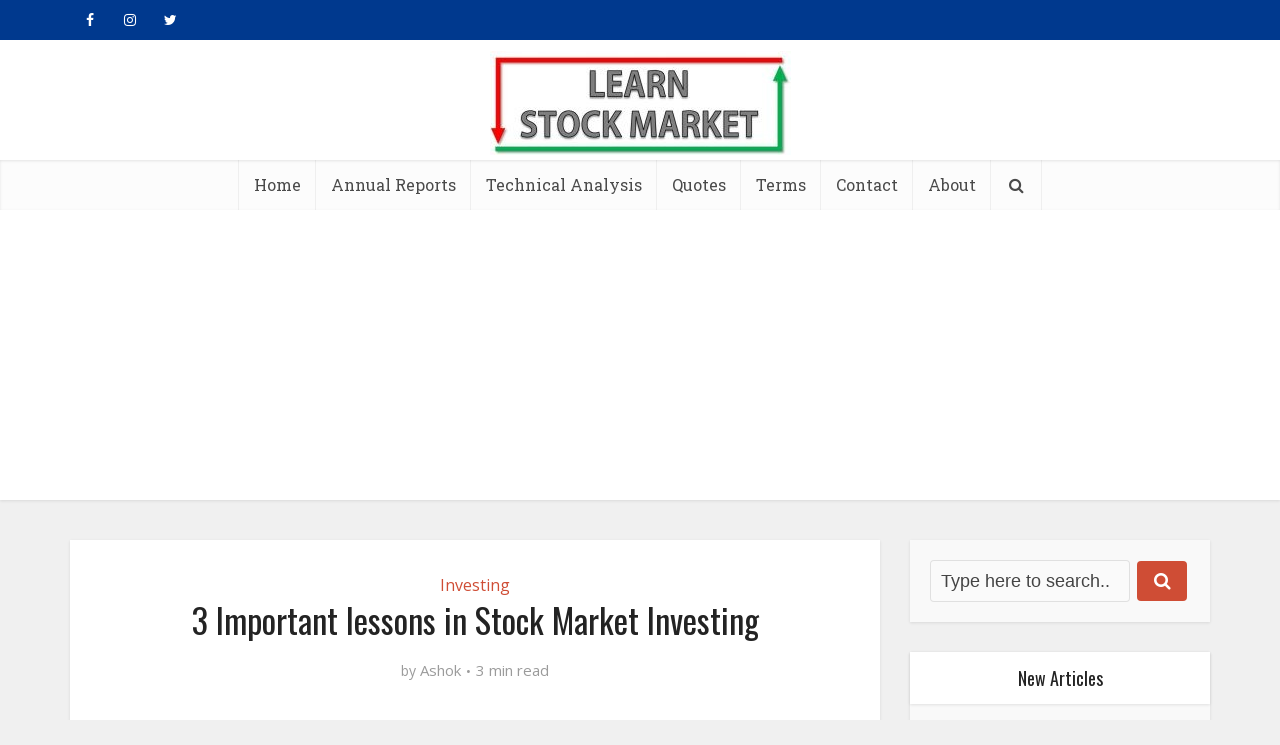

--- FILE ---
content_type: text/html; charset=UTF-8
request_url: https://www.learnstockmarket.in/invest/3-important-lessons-in-stock-market-investing/
body_size: 14096
content:
<!DOCTYPE html>
<html lang="en-US" prefix="og: https://ogp.me/ns#" class="no-js no-svg">

<head>

<meta http-equiv="Content-Type" content="text/html; charset=UTF-8" />
<meta name="viewport" content="user-scalable=yes, width=device-width, initial-scale=1.0, maximum-scale=1, minimum-scale=1">
<link rel="profile" href="https://gmpg.org/xfn/11" />

	<style>img:is([sizes="auto" i], [sizes^="auto," i]) { contain-intrinsic-size: 3000px 1500px }</style>
	
<!-- Search Engine Optimization by Rank Math - https://rankmath.com/ -->
<title>3 Important lessons in Stock Market Investing</title>
<meta name="description" content="Most new investors come with dreams of making a lot of money in the stock market. They invest in stocks that are recommended on business channels (like CNBC)"/>
<meta name="robots" content="follow, index, max-snippet:-1, max-video-preview:-1, max-image-preview:large"/>
<link rel="canonical" href="https://www.learnstockmarket.in/invest/3-important-lessons-in-stock-market-investing/" />
<meta property="og:locale" content="en_US" />
<meta property="og:type" content="article" />
<meta property="og:title" content="3 Important lessons in Stock Market Investing" />
<meta property="og:description" content="Most new investors come with dreams of making a lot of money in the stock market. They invest in stocks that are recommended on business channels (like CNBC)" />
<meta property="og:url" content="https://www.learnstockmarket.in/invest/3-important-lessons-in-stock-market-investing/" />
<meta property="og:site_name" content="Learn Stock Market" />
<meta property="article:section" content="Investing" />
<meta property="og:updated_time" content="2022-12-08T22:40:36+05:30" />
<meta property="og:image" content="https://www.learnstockmarket.in/wp-content/uploads/2021/08/3-Important-Lessons-Stock-Market.jpg" />
<meta property="og:image:secure_url" content="https://www.learnstockmarket.in/wp-content/uploads/2021/08/3-Important-Lessons-Stock-Market.jpg" />
<meta property="og:image:width" content="768" />
<meta property="og:image:height" content="384" />
<meta property="og:image:alt" content="3 Important Lessons Stock Market" />
<meta property="og:image:type" content="image/jpeg" />
<meta property="article:published_time" content="2022-12-06T18:21:00+05:30" />
<meta property="article:modified_time" content="2022-12-08T22:40:36+05:30" />
<meta name="twitter:card" content="summary_large_image" />
<meta name="twitter:title" content="3 Important lessons in Stock Market Investing" />
<meta name="twitter:description" content="Most new investors come with dreams of making a lot of money in the stock market. They invest in stocks that are recommended on business channels (like CNBC)" />
<meta name="twitter:site" content="@admin" />
<meta name="twitter:creator" content="@admin" />
<meta name="twitter:image" content="https://www.learnstockmarket.in/wp-content/uploads/2021/08/3-Important-Lessons-Stock-Market.jpg" />
<meta name="twitter:label1" content="Written by" />
<meta name="twitter:data1" content="Ashok" />
<meta name="twitter:label2" content="Time to read" />
<meta name="twitter:data2" content="2 minutes" />
<script type="application/ld+json" class="rank-math-schema">{"@context":"https://schema.org","@graph":[{"@type":"Organization","@id":"https://www.learnstockmarket.in/#organization","name":"Learn Stock Market","sameAs":["https://twitter.com/admin"],"logo":{"@type":"ImageObject","@id":"https://www.learnstockmarket.in/#logo","url":"http://www.learnstockmarket.in/wp-content/uploads/2019/12/FINAL-1.png","contentUrl":"http://www.learnstockmarket.in/wp-content/uploads/2019/12/FINAL-1.png","caption":"Learn Stock Market","inLanguage":"en-US","width":"300","height":"99"}},{"@type":"WebSite","@id":"https://www.learnstockmarket.in/#website","url":"https://www.learnstockmarket.in","name":"Learn Stock Market","publisher":{"@id":"https://www.learnstockmarket.in/#organization"},"inLanguage":"en-US"},{"@type":"ImageObject","@id":"https://www.learnstockmarket.in/wp-content/uploads/2021/08/3-Important-Lessons-Stock-Market.jpg","url":"https://www.learnstockmarket.in/wp-content/uploads/2021/08/3-Important-Lessons-Stock-Market.jpg","width":"768","height":"384","caption":"3 Important Lessons Stock Market","inLanguage":"en-US"},{"@type":"BreadcrumbList","@id":"https://www.learnstockmarket.in/invest/3-important-lessons-in-stock-market-investing/#breadcrumb","itemListElement":[{"@type":"ListItem","position":"1","item":{"@id":"http://www.learnstockmarket.in","name":"Home"}},{"@type":"ListItem","position":"2","item":{"@id":"https://www.learnstockmarket.in/category/invest/","name":"Investing"}},{"@type":"ListItem","position":"3","item":{"@id":"https://www.learnstockmarket.in/invest/3-important-lessons-in-stock-market-investing/","name":"3 Important lessons in Stock Market Investing"}}]},{"@type":"WebPage","@id":"https://www.learnstockmarket.in/invest/3-important-lessons-in-stock-market-investing/#webpage","url":"https://www.learnstockmarket.in/invest/3-important-lessons-in-stock-market-investing/","name":"3 Important lessons in Stock Market Investing","datePublished":"2022-12-06T18:21:00+05:30","dateModified":"2022-12-08T22:40:36+05:30","isPartOf":{"@id":"https://www.learnstockmarket.in/#website"},"primaryImageOfPage":{"@id":"https://www.learnstockmarket.in/wp-content/uploads/2021/08/3-Important-Lessons-Stock-Market.jpg"},"inLanguage":"en-US","breadcrumb":{"@id":"https://www.learnstockmarket.in/invest/3-important-lessons-in-stock-market-investing/#breadcrumb"}},{"@type":"Person","@id":"https://www.learnstockmarket.in/invest/3-important-lessons-in-stock-market-investing/#author","name":"Ashok","image":{"@type":"ImageObject","@id":"https://secure.gravatar.com/avatar/8dfa2e6b2e17c7fb662fb46c23a4de76?s=96&amp;d=blank&amp;r=g","url":"https://secure.gravatar.com/avatar/8dfa2e6b2e17c7fb662fb46c23a4de76?s=96&amp;d=blank&amp;r=g","caption":"Ashok","inLanguage":"en-US"},"worksFor":{"@id":"https://www.learnstockmarket.in/#organization"}},{"@type":"Article","headline":"3 Important lessons in Stock Market Investing","datePublished":"2022-12-06T18:21:00+05:30","dateModified":"2022-12-08T22:40:36+05:30","articleSection":"Investing","author":{"@id":"https://www.learnstockmarket.in/invest/3-important-lessons-in-stock-market-investing/#author","name":"Ashok"},"publisher":{"@id":"https://www.learnstockmarket.in/#organization"},"description":"Most new investors come with dreams of making a lot of money in the stock market. They invest in stocks that are recommended on business channels (like CNBC)","name":"3 Important lessons in Stock Market Investing","@id":"https://www.learnstockmarket.in/invest/3-important-lessons-in-stock-market-investing/#richSnippet","isPartOf":{"@id":"https://www.learnstockmarket.in/invest/3-important-lessons-in-stock-market-investing/#webpage"},"image":{"@id":"https://www.learnstockmarket.in/wp-content/uploads/2021/08/3-Important-Lessons-Stock-Market.jpg"},"inLanguage":"en-US","mainEntityOfPage":{"@id":"https://www.learnstockmarket.in/invest/3-important-lessons-in-stock-market-investing/#webpage"}}]}</script>
<!-- /Rank Math WordPress SEO plugin -->

<link rel='dns-prefetch' href='//fonts.googleapis.com' />
<link rel="alternate" type="application/rss+xml" title="Learn Stock Market &raquo; Feed" href="https://www.learnstockmarket.in/feed/" />
<link rel="alternate" type="application/rss+xml" title="Learn Stock Market &raquo; Comments Feed" href="https://www.learnstockmarket.in/comments/feed/" />
<link rel="alternate" type="application/rss+xml" title="Learn Stock Market &raquo; 3 Important lessons in Stock Market Investing Comments Feed" href="https://www.learnstockmarket.in/invest/3-important-lessons-in-stock-market-investing/feed/" />
<script type="text/javascript">
/* <![CDATA[ */
window._wpemojiSettings = {"baseUrl":"https:\/\/s.w.org\/images\/core\/emoji\/15.0.3\/72x72\/","ext":".png","svgUrl":"https:\/\/s.w.org\/images\/core\/emoji\/15.0.3\/svg\/","svgExt":".svg","source":{"concatemoji":"https:\/\/www.learnstockmarket.in\/wp-includes\/js\/wp-emoji-release.min.js?ver=6.7.4"}};
/*! This file is auto-generated */
!function(i,n){var o,s,e;function c(e){try{var t={supportTests:e,timestamp:(new Date).valueOf()};sessionStorage.setItem(o,JSON.stringify(t))}catch(e){}}function p(e,t,n){e.clearRect(0,0,e.canvas.width,e.canvas.height),e.fillText(t,0,0);var t=new Uint32Array(e.getImageData(0,0,e.canvas.width,e.canvas.height).data),r=(e.clearRect(0,0,e.canvas.width,e.canvas.height),e.fillText(n,0,0),new Uint32Array(e.getImageData(0,0,e.canvas.width,e.canvas.height).data));return t.every(function(e,t){return e===r[t]})}function u(e,t,n){switch(t){case"flag":return n(e,"\ud83c\udff3\ufe0f\u200d\u26a7\ufe0f","\ud83c\udff3\ufe0f\u200b\u26a7\ufe0f")?!1:!n(e,"\ud83c\uddfa\ud83c\uddf3","\ud83c\uddfa\u200b\ud83c\uddf3")&&!n(e,"\ud83c\udff4\udb40\udc67\udb40\udc62\udb40\udc65\udb40\udc6e\udb40\udc67\udb40\udc7f","\ud83c\udff4\u200b\udb40\udc67\u200b\udb40\udc62\u200b\udb40\udc65\u200b\udb40\udc6e\u200b\udb40\udc67\u200b\udb40\udc7f");case"emoji":return!n(e,"\ud83d\udc26\u200d\u2b1b","\ud83d\udc26\u200b\u2b1b")}return!1}function f(e,t,n){var r="undefined"!=typeof WorkerGlobalScope&&self instanceof WorkerGlobalScope?new OffscreenCanvas(300,150):i.createElement("canvas"),a=r.getContext("2d",{willReadFrequently:!0}),o=(a.textBaseline="top",a.font="600 32px Arial",{});return e.forEach(function(e){o[e]=t(a,e,n)}),o}function t(e){var t=i.createElement("script");t.src=e,t.defer=!0,i.head.appendChild(t)}"undefined"!=typeof Promise&&(o="wpEmojiSettingsSupports",s=["flag","emoji"],n.supports={everything:!0,everythingExceptFlag:!0},e=new Promise(function(e){i.addEventListener("DOMContentLoaded",e,{once:!0})}),new Promise(function(t){var n=function(){try{var e=JSON.parse(sessionStorage.getItem(o));if("object"==typeof e&&"number"==typeof e.timestamp&&(new Date).valueOf()<e.timestamp+604800&&"object"==typeof e.supportTests)return e.supportTests}catch(e){}return null}();if(!n){if("undefined"!=typeof Worker&&"undefined"!=typeof OffscreenCanvas&&"undefined"!=typeof URL&&URL.createObjectURL&&"undefined"!=typeof Blob)try{var e="postMessage("+f.toString()+"("+[JSON.stringify(s),u.toString(),p.toString()].join(",")+"));",r=new Blob([e],{type:"text/javascript"}),a=new Worker(URL.createObjectURL(r),{name:"wpTestEmojiSupports"});return void(a.onmessage=function(e){c(n=e.data),a.terminate(),t(n)})}catch(e){}c(n=f(s,u,p))}t(n)}).then(function(e){for(var t in e)n.supports[t]=e[t],n.supports.everything=n.supports.everything&&n.supports[t],"flag"!==t&&(n.supports.everythingExceptFlag=n.supports.everythingExceptFlag&&n.supports[t]);n.supports.everythingExceptFlag=n.supports.everythingExceptFlag&&!n.supports.flag,n.DOMReady=!1,n.readyCallback=function(){n.DOMReady=!0}}).then(function(){return e}).then(function(){var e;n.supports.everything||(n.readyCallback(),(e=n.source||{}).concatemoji?t(e.concatemoji):e.wpemoji&&e.twemoji&&(t(e.twemoji),t(e.wpemoji)))}))}((window,document),window._wpemojiSettings);
/* ]]> */
</script>
<style id='wp-emoji-styles-inline-css' type='text/css'>

	img.wp-smiley, img.emoji {
		display: inline !important;
		border: none !important;
		box-shadow: none !important;
		height: 1em !important;
		width: 1em !important;
		margin: 0 0.07em !important;
		vertical-align: -0.1em !important;
		background: none !important;
		padding: 0 !important;
	}
</style>
<link rel='stylesheet' id='wp-block-library-css' href='https://www.learnstockmarket.in/wp-includes/css/dist/block-library/style.min.css?ver=6.7.4' type='text/css' media='all' />
<style id='rank-math-toc-block-style-inline-css' type='text/css'>
.wp-block-rank-math-toc-block nav ol{counter-reset:item}.wp-block-rank-math-toc-block nav ol li{display:block}.wp-block-rank-math-toc-block nav ol li:before{content:counters(item, ".") ". ";counter-increment:item}

</style>
<style id='classic-theme-styles-inline-css' type='text/css'>
/*! This file is auto-generated */
.wp-block-button__link{color:#fff;background-color:#32373c;border-radius:9999px;box-shadow:none;text-decoration:none;padding:calc(.667em + 2px) calc(1.333em + 2px);font-size:1.125em}.wp-block-file__button{background:#32373c;color:#fff;text-decoration:none}
</style>
<style id='global-styles-inline-css' type='text/css'>
:root{--wp--preset--aspect-ratio--square: 1;--wp--preset--aspect-ratio--4-3: 4/3;--wp--preset--aspect-ratio--3-4: 3/4;--wp--preset--aspect-ratio--3-2: 3/2;--wp--preset--aspect-ratio--2-3: 2/3;--wp--preset--aspect-ratio--16-9: 16/9;--wp--preset--aspect-ratio--9-16: 9/16;--wp--preset--color--black: #000000;--wp--preset--color--cyan-bluish-gray: #abb8c3;--wp--preset--color--white: #ffffff;--wp--preset--color--pale-pink: #f78da7;--wp--preset--color--vivid-red: #cf2e2e;--wp--preset--color--luminous-vivid-orange: #ff6900;--wp--preset--color--luminous-vivid-amber: #fcb900;--wp--preset--color--light-green-cyan: #7bdcb5;--wp--preset--color--vivid-green-cyan: #00d084;--wp--preset--color--pale-cyan-blue: #8ed1fc;--wp--preset--color--vivid-cyan-blue: #0693e3;--wp--preset--color--vivid-purple: #9b51e0;--wp--preset--color--vce-acc: #cf4d35;--wp--preset--color--vce-meta: #9b9b9b;--wp--preset--color--vce-txt: #444444;--wp--preset--color--vce-bg: #ffffff;--wp--preset--color--vce-cat-0: ;--wp--preset--gradient--vivid-cyan-blue-to-vivid-purple: linear-gradient(135deg,rgba(6,147,227,1) 0%,rgb(155,81,224) 100%);--wp--preset--gradient--light-green-cyan-to-vivid-green-cyan: linear-gradient(135deg,rgb(122,220,180) 0%,rgb(0,208,130) 100%);--wp--preset--gradient--luminous-vivid-amber-to-luminous-vivid-orange: linear-gradient(135deg,rgba(252,185,0,1) 0%,rgba(255,105,0,1) 100%);--wp--preset--gradient--luminous-vivid-orange-to-vivid-red: linear-gradient(135deg,rgba(255,105,0,1) 0%,rgb(207,46,46) 100%);--wp--preset--gradient--very-light-gray-to-cyan-bluish-gray: linear-gradient(135deg,rgb(238,238,238) 0%,rgb(169,184,195) 100%);--wp--preset--gradient--cool-to-warm-spectrum: linear-gradient(135deg,rgb(74,234,220) 0%,rgb(151,120,209) 20%,rgb(207,42,186) 40%,rgb(238,44,130) 60%,rgb(251,105,98) 80%,rgb(254,248,76) 100%);--wp--preset--gradient--blush-light-purple: linear-gradient(135deg,rgb(255,206,236) 0%,rgb(152,150,240) 100%);--wp--preset--gradient--blush-bordeaux: linear-gradient(135deg,rgb(254,205,165) 0%,rgb(254,45,45) 50%,rgb(107,0,62) 100%);--wp--preset--gradient--luminous-dusk: linear-gradient(135deg,rgb(255,203,112) 0%,rgb(199,81,192) 50%,rgb(65,88,208) 100%);--wp--preset--gradient--pale-ocean: linear-gradient(135deg,rgb(255,245,203) 0%,rgb(182,227,212) 50%,rgb(51,167,181) 100%);--wp--preset--gradient--electric-grass: linear-gradient(135deg,rgb(202,248,128) 0%,rgb(113,206,126) 100%);--wp--preset--gradient--midnight: linear-gradient(135deg,rgb(2,3,129) 0%,rgb(40,116,252) 100%);--wp--preset--font-size--small: 15px;--wp--preset--font-size--medium: 20px;--wp--preset--font-size--large: 24px;--wp--preset--font-size--x-large: 42px;--wp--preset--font-size--normal: 18px;--wp--preset--font-size--huge: 31px;--wp--preset--spacing--20: 0.44rem;--wp--preset--spacing--30: 0.67rem;--wp--preset--spacing--40: 1rem;--wp--preset--spacing--50: 1.5rem;--wp--preset--spacing--60: 2.25rem;--wp--preset--spacing--70: 3.38rem;--wp--preset--spacing--80: 5.06rem;--wp--preset--shadow--natural: 6px 6px 9px rgba(0, 0, 0, 0.2);--wp--preset--shadow--deep: 12px 12px 50px rgba(0, 0, 0, 0.4);--wp--preset--shadow--sharp: 6px 6px 0px rgba(0, 0, 0, 0.2);--wp--preset--shadow--outlined: 6px 6px 0px -3px rgba(255, 255, 255, 1), 6px 6px rgba(0, 0, 0, 1);--wp--preset--shadow--crisp: 6px 6px 0px rgba(0, 0, 0, 1);}:where(.is-layout-flex){gap: 0.5em;}:where(.is-layout-grid){gap: 0.5em;}body .is-layout-flex{display: flex;}.is-layout-flex{flex-wrap: wrap;align-items: center;}.is-layout-flex > :is(*, div){margin: 0;}body .is-layout-grid{display: grid;}.is-layout-grid > :is(*, div){margin: 0;}:where(.wp-block-columns.is-layout-flex){gap: 2em;}:where(.wp-block-columns.is-layout-grid){gap: 2em;}:where(.wp-block-post-template.is-layout-flex){gap: 1.25em;}:where(.wp-block-post-template.is-layout-grid){gap: 1.25em;}.has-black-color{color: var(--wp--preset--color--black) !important;}.has-cyan-bluish-gray-color{color: var(--wp--preset--color--cyan-bluish-gray) !important;}.has-white-color{color: var(--wp--preset--color--white) !important;}.has-pale-pink-color{color: var(--wp--preset--color--pale-pink) !important;}.has-vivid-red-color{color: var(--wp--preset--color--vivid-red) !important;}.has-luminous-vivid-orange-color{color: var(--wp--preset--color--luminous-vivid-orange) !important;}.has-luminous-vivid-amber-color{color: var(--wp--preset--color--luminous-vivid-amber) !important;}.has-light-green-cyan-color{color: var(--wp--preset--color--light-green-cyan) !important;}.has-vivid-green-cyan-color{color: var(--wp--preset--color--vivid-green-cyan) !important;}.has-pale-cyan-blue-color{color: var(--wp--preset--color--pale-cyan-blue) !important;}.has-vivid-cyan-blue-color{color: var(--wp--preset--color--vivid-cyan-blue) !important;}.has-vivid-purple-color{color: var(--wp--preset--color--vivid-purple) !important;}.has-black-background-color{background-color: var(--wp--preset--color--black) !important;}.has-cyan-bluish-gray-background-color{background-color: var(--wp--preset--color--cyan-bluish-gray) !important;}.has-white-background-color{background-color: var(--wp--preset--color--white) !important;}.has-pale-pink-background-color{background-color: var(--wp--preset--color--pale-pink) !important;}.has-vivid-red-background-color{background-color: var(--wp--preset--color--vivid-red) !important;}.has-luminous-vivid-orange-background-color{background-color: var(--wp--preset--color--luminous-vivid-orange) !important;}.has-luminous-vivid-amber-background-color{background-color: var(--wp--preset--color--luminous-vivid-amber) !important;}.has-light-green-cyan-background-color{background-color: var(--wp--preset--color--light-green-cyan) !important;}.has-vivid-green-cyan-background-color{background-color: var(--wp--preset--color--vivid-green-cyan) !important;}.has-pale-cyan-blue-background-color{background-color: var(--wp--preset--color--pale-cyan-blue) !important;}.has-vivid-cyan-blue-background-color{background-color: var(--wp--preset--color--vivid-cyan-blue) !important;}.has-vivid-purple-background-color{background-color: var(--wp--preset--color--vivid-purple) !important;}.has-black-border-color{border-color: var(--wp--preset--color--black) !important;}.has-cyan-bluish-gray-border-color{border-color: var(--wp--preset--color--cyan-bluish-gray) !important;}.has-white-border-color{border-color: var(--wp--preset--color--white) !important;}.has-pale-pink-border-color{border-color: var(--wp--preset--color--pale-pink) !important;}.has-vivid-red-border-color{border-color: var(--wp--preset--color--vivid-red) !important;}.has-luminous-vivid-orange-border-color{border-color: var(--wp--preset--color--luminous-vivid-orange) !important;}.has-luminous-vivid-amber-border-color{border-color: var(--wp--preset--color--luminous-vivid-amber) !important;}.has-light-green-cyan-border-color{border-color: var(--wp--preset--color--light-green-cyan) !important;}.has-vivid-green-cyan-border-color{border-color: var(--wp--preset--color--vivid-green-cyan) !important;}.has-pale-cyan-blue-border-color{border-color: var(--wp--preset--color--pale-cyan-blue) !important;}.has-vivid-cyan-blue-border-color{border-color: var(--wp--preset--color--vivid-cyan-blue) !important;}.has-vivid-purple-border-color{border-color: var(--wp--preset--color--vivid-purple) !important;}.has-vivid-cyan-blue-to-vivid-purple-gradient-background{background: var(--wp--preset--gradient--vivid-cyan-blue-to-vivid-purple) !important;}.has-light-green-cyan-to-vivid-green-cyan-gradient-background{background: var(--wp--preset--gradient--light-green-cyan-to-vivid-green-cyan) !important;}.has-luminous-vivid-amber-to-luminous-vivid-orange-gradient-background{background: var(--wp--preset--gradient--luminous-vivid-amber-to-luminous-vivid-orange) !important;}.has-luminous-vivid-orange-to-vivid-red-gradient-background{background: var(--wp--preset--gradient--luminous-vivid-orange-to-vivid-red) !important;}.has-very-light-gray-to-cyan-bluish-gray-gradient-background{background: var(--wp--preset--gradient--very-light-gray-to-cyan-bluish-gray) !important;}.has-cool-to-warm-spectrum-gradient-background{background: var(--wp--preset--gradient--cool-to-warm-spectrum) !important;}.has-blush-light-purple-gradient-background{background: var(--wp--preset--gradient--blush-light-purple) !important;}.has-blush-bordeaux-gradient-background{background: var(--wp--preset--gradient--blush-bordeaux) !important;}.has-luminous-dusk-gradient-background{background: var(--wp--preset--gradient--luminous-dusk) !important;}.has-pale-ocean-gradient-background{background: var(--wp--preset--gradient--pale-ocean) !important;}.has-electric-grass-gradient-background{background: var(--wp--preset--gradient--electric-grass) !important;}.has-midnight-gradient-background{background: var(--wp--preset--gradient--midnight) !important;}.has-small-font-size{font-size: var(--wp--preset--font-size--small) !important;}.has-medium-font-size{font-size: var(--wp--preset--font-size--medium) !important;}.has-large-font-size{font-size: var(--wp--preset--font-size--large) !important;}.has-x-large-font-size{font-size: var(--wp--preset--font-size--x-large) !important;}
:where(.wp-block-post-template.is-layout-flex){gap: 1.25em;}:where(.wp-block-post-template.is-layout-grid){gap: 1.25em;}
:where(.wp-block-columns.is-layout-flex){gap: 2em;}:where(.wp-block-columns.is-layout-grid){gap: 2em;}
:root :where(.wp-block-pullquote){font-size: 1.5em;line-height: 1.6;}
</style>
<link rel='stylesheet' id='ub-extension-style-css-css' href='https://www.learnstockmarket.in/wp-content/plugins/ultimate-blocks/src/extensions/style.css?ver=6.7.4' type='text/css' media='all' />
<link rel='stylesheet' id='vce-fonts-css' href='https://fonts.googleapis.com/css2?family=Open%20Sans:wght@400&#038;family=Oswald:wght@400&#038;family=Roboto%20Slab:wght@400' type='text/css' media='all' />
<link rel='stylesheet' id='vce-style-css' href='https://www.learnstockmarket.in/wp-content/themes/voice/assets/css/main.css?ver=3.0.2' type='text/css' media='all' />
<style id='vce-style-inline-css' type='text/css'>
body, button, input, select, textarea {font-size: 1.8rem;}.vce-single .entry-headline p{font-size: 2.2rem;}.main-navigation a{font-size: 1.6rem;}.sidebar .widget-title{font-size: 1.8rem;}.sidebar .widget, .vce-lay-c .entry-content, .vce-lay-h .entry-content {font-size: 1.6rem;}.vce-featured-link-article{font-size: 5.2rem;}.vce-featured-grid-big.vce-featured-grid .vce-featured-link-article{font-size: 3.4rem;}.vce-featured-grid .vce-featured-link-article{font-size: 2.2rem;}h1 { font-size: 3.4rem; }h2 { font-size: 3.0rem; }h3 { font-size: 3.0rem; }h4 { font-size: 2.2rem; }h5 { font-size: 2.0rem; }h6 { font-size: 1.8rem; }.comment-reply-title, .main-box-title{font-size: 2.2rem;}h1.entry-title{font-size: 3.4rem;}.vce-lay-a .entry-title a{font-size: 3.4rem;}.vce-lay-b .entry-title{font-size: 2.4rem;}.vce-lay-c .entry-title, .vce-sid-none .vce-lay-c .entry-title{font-size: 2.2rem;}.vce-lay-d .entry-title{font-size: 1.5rem;}.vce-lay-e .entry-title{font-size: 1.4rem;}.vce-lay-f .entry-title{font-size: 1.4rem;}.vce-lay-g .entry-title a, .vce-lay-g .entry-title a:hover{font-size: 3.0rem;}.vce-lay-h .entry-title{font-size: 2.4rem;}.entry-meta div,.entry-meta div a,.vce-lay-g .meta-item,.vce-lay-c .meta-item{font-size: 1.5rem;}.vce-lay-d .meta-category a,.vce-lay-d .entry-meta div,.vce-lay-d .entry-meta div a,.vce-lay-e .entry-meta div,.vce-lay-e .entry-meta div a,.vce-lay-e .fn,.vce-lay-e .meta-item{font-size: 1.4rem;}body {background-color:#f0f0f0;}body,.mks_author_widget h3,.site-description,.meta-category a,textarea {font-family: 'Open Sans';font-weight: 400;}h1,h2,h3,h4,h5,h6,blockquote,.vce-post-link,.site-title,.site-title a,.main-box-title,.comment-reply-title,.entry-title a,.vce-single .entry-headline p,.vce-prev-next-link,.author-title,.mks_pullquote,.widget_rss ul li .rsswidget,#bbpress-forums .bbp-forum-title,#bbpress-forums .bbp-topic-permalink {font-family: 'Oswald';font-weight: 400;}.main-navigation a,.sidr a{font-family: 'Roboto Slab';font-weight: 400;}.vce-single .entry-content,.vce-single .entry-headline,.vce-single .entry-footer,.vce-share-bar {width: 730px;}.vce-lay-a .lay-a-content{width: 730px;max-width: 730px;}.vce-page .entry-content,.vce-page .entry-title-page {width: 730px;}.vce-sid-none .vce-single .entry-content,.vce-sid-none .vce-single .entry-headline,.vce-sid-none .vce-single .entry-footer {width: 1050px;}.vce-sid-none .vce-page .entry-content,.vce-sid-none .vce-page .entry-title-page,.error404 .entry-content {width: 600px;max-width: 600px;}body, button, input, select, textarea{color: #444444;}h1,h2,h3,h4,h5,h6,.entry-title a,.prev-next-nav a,#bbpress-forums .bbp-forum-title, #bbpress-forums .bbp-topic-permalink,.woocommerce ul.products li.product .price .amount{color: #232323;}a,.entry-title a:hover,.vce-prev-next-link:hover,.vce-author-links a:hover,.required,.error404 h4,.prev-next-nav a:hover,#bbpress-forums .bbp-forum-title:hover, #bbpress-forums .bbp-topic-permalink:hover,.woocommerce ul.products li.product h3:hover,.woocommerce ul.products li.product h3:hover mark,.main-box-title a:hover{color: #cf4d35;}.vce-square,.vce-main-content .mejs-controls .mejs-time-rail .mejs-time-current,button,input[type="button"],input[type="reset"],input[type="submit"],.vce-button,.pagination-wapper a,#vce-pagination .next.page-numbers,#vce-pagination .prev.page-numbers,#vce-pagination .page-numbers,#vce-pagination .page-numbers.current,.vce-link-pages a,#vce-pagination a,.vce-load-more a,.vce-slider-pagination .owl-nav > div,.vce-mega-menu-posts-wrap .owl-nav > div,.comment-reply-link:hover,.vce-featured-section a,.vce-lay-g .vce-featured-info .meta-category a,.vce-404-menu a,.vce-post.sticky .meta-image:before,#vce-pagination .page-numbers:hover,#bbpress-forums .bbp-pagination .current,#bbpress-forums .bbp-pagination a:hover,.woocommerce #respond input#submit,.woocommerce a.button,.woocommerce button.button,.woocommerce input.button,.woocommerce ul.products li.product .added_to_cart,.woocommerce #respond input#submit:hover,.woocommerce a.button:hover,.woocommerce button.button:hover,.woocommerce input.button:hover,.woocommerce ul.products li.product .added_to_cart:hover,.woocommerce #respond input#submit.alt,.woocommerce a.button.alt,.woocommerce button.button.alt,.woocommerce input.button.alt,.woocommerce #respond input#submit.alt:hover, .woocommerce a.button.alt:hover, .woocommerce button.button.alt:hover, .woocommerce input.button.alt:hover,.woocommerce span.onsale,.woocommerce .widget_price_filter .ui-slider .ui-slider-range,.woocommerce .widget_price_filter .ui-slider .ui-slider-handle,.comments-holder .navigation .page-numbers.current,.vce-lay-a .vce-read-more:hover,.vce-lay-c .vce-read-more:hover,body div.wpforms-container-full .wpforms-form input[type=submit], body div.wpforms-container-full .wpforms-form button[type=submit], body div.wpforms-container-full .wpforms-form .wpforms-page-button,body div.wpforms-container-full .wpforms-form input[type=submit]:hover, body div.wpforms-container-full .wpforms-form button[type=submit]:hover, body div.wpforms-container-full .wpforms-form .wpforms-page-button:hover,.wp-block-search__button {background-color: #cf4d35;}#vce-pagination .page-numbers,.comments-holder .navigation .page-numbers{background: transparent;color: #cf4d35;border: 1px solid #cf4d35;}.comments-holder .navigation .page-numbers:hover{background: #cf4d35;border: 1px solid #cf4d35;}.bbp-pagination-links a{background: transparent;color: #cf4d35;border: 1px solid #cf4d35 !important;}#vce-pagination .page-numbers.current,.bbp-pagination-links span.current,.comments-holder .navigation .page-numbers.current{border: 1px solid #cf4d35;}.widget_categories .cat-item:before,.widget_categories .cat-item .count{background: #cf4d35;}.comment-reply-link,.vce-lay-a .vce-read-more,.vce-lay-c .vce-read-more{border: 1px solid #cf4d35;}.entry-meta div,.entry-meta-count,.entry-meta div a,.comment-metadata a,.meta-category span,.meta-author-wrapped,.wp-caption .wp-caption-text,.widget_rss .rss-date,.sidebar cite,.site-footer cite,.sidebar .vce-post-list .entry-meta div,.sidebar .vce-post-list .entry-meta div a,.sidebar .vce-post-list .fn,.sidebar .vce-post-list .fn a,.site-footer .vce-post-list .entry-meta div,.site-footer .vce-post-list .entry-meta div a,.site-footer .vce-post-list .fn,.site-footer .vce-post-list .fn a,#bbpress-forums .bbp-topic-started-by,#bbpress-forums .bbp-topic-started-in,#bbpress-forums .bbp-forum-info .bbp-forum-content,#bbpress-forums p.bbp-topic-meta,span.bbp-admin-links a,.bbp-reply-post-date,#bbpress-forums li.bbp-header,#bbpress-forums li.bbp-footer,.woocommerce .woocommerce-result-count,.woocommerce .product_meta{color: #9b9b9b;}.main-box-title, .comment-reply-title, .main-box-head{background: #ffffff;color: #232323;}.main-box-title a{color: #232323;}.sidebar .widget .widget-title a{color: #232323;}.main-box,.comment-respond,.prev-next-nav{background: #f9f9f9;}.vce-post,ul.comment-list > li.comment,.main-box-single,.ie8 .vce-single,#disqus_thread,.vce-author-card,.vce-author-card .vce-content-outside,.mks-bredcrumbs-container,ul.comment-list > li.pingback{background: #ffffff;}.mks_tabs.horizontal .mks_tab_nav_item.active{border-bottom: 1px solid #ffffff;}.mks_tabs.horizontal .mks_tab_item,.mks_tabs.vertical .mks_tab_nav_item.active,.mks_tabs.horizontal .mks_tab_nav_item.active{background: #ffffff;}.mks_tabs.vertical .mks_tab_nav_item.active{border-right: 1px solid #ffffff;}#vce-pagination,.vce-slider-pagination .owl-controls,.vce-content-outside,.comments-holder .navigation{background: #f3f3f3;}.sidebar .widget-title{background: #ffffff;color: #232323;}.sidebar .widget{background: #f9f9f9;}.sidebar .widget,.sidebar .widget li a,.sidebar .mks_author_widget h3 a,.sidebar .mks_author_widget h3,.sidebar .vce-search-form .vce-search-input,.sidebar .vce-search-form .vce-search-input:focus{color: #444444;}.sidebar .widget li a:hover,.sidebar .widget a,.widget_nav_menu li.menu-item-has-children:hover:after,.widget_pages li.page_item_has_children:hover:after{color: #cf4d35;}.sidebar .tagcloud a {border: 1px solid #cf4d35;}.sidebar .mks_author_link,.sidebar .tagcloud a:hover,.sidebar .mks_themeforest_widget .more,.sidebar button,.sidebar input[type="button"],.sidebar input[type="reset"],.sidebar input[type="submit"],.sidebar .vce-button,.sidebar .bbp_widget_login .button{background-color: #cf4d35;}.sidebar .mks_author_widget .mks_autor_link_wrap,.sidebar .mks_themeforest_widget .mks_read_more,.widget .meks-instagram-follow-link {background: #f3f3f3;}.sidebar #wp-calendar caption,.sidebar .recentcomments,.sidebar .post-date,.sidebar #wp-calendar tbody{color: rgba(68,68,68,0.7);}.site-footer{background: #373941;}.site-footer .widget-title{color: #ffffff;}.site-footer,.site-footer .widget,.site-footer .widget li a,.site-footer .mks_author_widget h3 a,.site-footer .mks_author_widget h3,.site-footer .vce-search-form .vce-search-input,.site-footer .vce-search-form .vce-search-input:focus{color: #f9f9f9;}.site-footer .widget li a:hover,.site-footer .widget a,.site-info a{color: #ffffff;}.site-footer .tagcloud a {border: 1px solid #ffffff;}.site-footer .mks_author_link,.site-footer .mks_themeforest_widget .more,.site-footer button,.site-footer input[type="button"],.site-footer input[type="reset"],.site-footer input[type="submit"],.site-footer .vce-button,.site-footer .tagcloud a:hover{background-color: #ffffff;}.site-footer #wp-calendar caption,.site-footer .recentcomments,.site-footer .post-date,.site-footer #wp-calendar tbody,.site-footer .site-info{color: rgba(249,249,249,0.7);}.top-header,.top-nav-menu li .sub-menu{background: #00398e;}.top-header,.top-header a{color: #ffffff;}.top-header .vce-search-form .vce-search-input,.top-header .vce-search-input:focus,.top-header .vce-search-submit{color: #ffffff;}.top-header .vce-search-form .vce-search-input::-webkit-input-placeholder { color: #ffffff;}.top-header .vce-search-form .vce-search-input:-moz-placeholder { color: #ffffff;}.top-header .vce-search-form .vce-search-input::-moz-placeholder { color: #ffffff;}.top-header .vce-search-form .vce-search-input:-ms-input-placeholder { color: #ffffff;}.header-1-wrapper{height: 120px;padding-top: 10px;}.header-2-wrapper,.header-3-wrapper{height: 120px;}.header-2-wrapper .site-branding,.header-3-wrapper .site-branding{top: 10px;left: 0px;}.site-title a, .site-title a:hover{color: #232323;}.site-description{color: #aaaaaa;}.main-header{background-color: #ffffff;}.header-bottom-wrapper{background: #fcfcfc;}.vce-header-ads{margin: 15px 0;}.header-3-wrapper .nav-menu > li > a{padding: 50px 15px;}.header-sticky,.sidr{background: rgba(252,252,252,0.95);}.ie8 .header-sticky{background: #ffffff;}.main-navigation a,.nav-menu .vce-mega-menu > .sub-menu > li > a,.sidr li a,.vce-menu-parent{color: #4a4a4a;}.nav-menu > li:hover > a,.nav-menu > .current_page_item > a,.nav-menu > .current-menu-item > a,.nav-menu > .current-menu-ancestor > a,.main-navigation a.vce-item-selected,.main-navigation ul ul li:hover > a,.nav-menu ul .current-menu-item a,.nav-menu ul .current_page_item a,.vce-menu-parent:hover,.sidr li a:hover,.sidr li.sidr-class-current_page_item > a,.main-navigation li.current-menu-item.fa:before,.vce-responsive-nav{color: #cf4d35;}#sidr-id-vce_main_navigation_menu .soc-nav-menu li a:hover {color: #ffffff;}.nav-menu > li:hover > a,.nav-menu > .current_page_item > a,.nav-menu > .current-menu-item > a,.nav-menu > .current-menu-ancestor > a,.main-navigation a.vce-item-selected,.main-navigation ul ul,.header-sticky .nav-menu > .current_page_item:hover > a,.header-sticky .nav-menu > .current-menu-item:hover > a,.header-sticky .nav-menu > .current-menu-ancestor:hover > a,.header-sticky .main-navigation a.vce-item-selected:hover{background-color: #ffffff;}.search-header-wrap ul {border-top: 2px solid #cf4d35;}.vce-cart-icon a.vce-custom-cart span,.sidr-class-vce-custom-cart .sidr-class-vce-cart-count {background: #cf4d35;font-family: 'Open Sans';}.vce-border-top .main-box-title{border-top: 2px solid #cf4d35;}.tagcloud a:hover,.sidebar .widget .mks_author_link,.sidebar .widget.mks_themeforest_widget .more,.site-footer .widget .mks_author_link,.site-footer .widget.mks_themeforest_widget .more,.vce-lay-g .entry-meta div,.vce-lay-g .fn,.vce-lay-g .fn a{color: #FFF;}.vce-featured-header .vce-featured-header-background{opacity: 0.5}.vce-featured-grid .vce-featured-header-background,.vce-post-big .vce-post-img:after,.vce-post-slider .vce-post-img:after{opacity: 0.5}.vce-featured-grid .owl-item:hover .vce-grid-text .vce-featured-header-background,.vce-post-big li:hover .vce-post-img:after,.vce-post-slider li:hover .vce-post-img:after {opacity: 0.8}.vce-featured-grid.vce-featured-grid-big .vce-featured-header-background,.vce-post-big .vce-post-img:after,.vce-post-slider .vce-post-img:after{opacity: 0.5}.vce-featured-grid.vce-featured-grid-big .owl-item:hover .vce-grid-text .vce-featured-header-background,.vce-post-big li:hover .vce-post-img:after,.vce-post-slider li:hover .vce-post-img:after {opacity: 0.8}#back-top {background: #323232}.sidr input[type=text]{background: rgba(74,74,74,0.1);color: rgba(74,74,74,0.5);}.is-style-solid-color{background-color: #cf4d35;color: #ffffff;}.wp-block-image figcaption{color: #9b9b9b;}.wp-block-cover .wp-block-cover-image-text, .wp-block-cover .wp-block-cover-text, .wp-block-cover h2, .wp-block-cover-image .wp-block-cover-image-text, .wp-block-cover-image .wp-block-cover-text, .wp-block-cover-image h2,p.has-drop-cap:not(:focus)::first-letter,p.wp-block-subhead{font-family: 'Oswald';font-weight: 400;}.wp-block-cover .wp-block-cover-image-text, .wp-block-cover .wp-block-cover-text, .wp-block-cover h2, .wp-block-cover-image .wp-block-cover-image-text, .wp-block-cover-image .wp-block-cover-text, .wp-block-cover-image h2{font-size: 2.2rem;}p.wp-block-subhead{font-size: 2.2rem;}.wp-block-button__link{background: #cf4d35}.wp-block-search .wp-block-search__button{color: #ffffff}.gallery-item {display: inline-block;text-align: center;vertical-align: top;width: 100%;padding: 0.79104477%;}.gallery-columns-2 .gallery-item {max-width: 50%;}.gallery-columns-3 .gallery-item {max-width: 33.33%;}.gallery-columns-4 .gallery-item {max-width: 25%;}.gallery-columns-5 .gallery-item {max-width: 20%;}.gallery-columns-6 .gallery-item {max-width: 16.66%;}.gallery-columns-7 .gallery-item {max-width: 14.28%;}.gallery-columns-8 .gallery-item {max-width: 12.5%;}.gallery-columns-9 .gallery-item {max-width: 11.11%;}.has-small-font-size{ font-size: 1.2rem;}.has-large-font-size{ font-size: 1.9rem;}.has-huge-font-size{ font-size: 2.3rem;}@media(min-width: 671px){.has-small-font-size{ font-size: 1.5rem;}.has-normal-font-size{ font-size: 1.8rem;}.has-large-font-size{ font-size: 2.4rem;}.has-huge-font-size{ font-size: 3.1rem;}}.has-vce-acc-background-color{ background-color: #cf4d35;}.has-vce-acc-color{ color: #cf4d35;}.has-vce-meta-background-color{ background-color: #9b9b9b;}.has-vce-meta-color{ color: #9b9b9b;}.has-vce-txt-background-color{ background-color: #444444;}.has-vce-txt-color{ color: #444444;}.has-vce-bg-background-color{ background-color: #ffffff;}.has-vce-bg-color{ color: #ffffff;}.has-vce-cat-0-background-color{ background-color: ;}.has-vce-cat-0-color{ color: ;}
</style>
<link rel='stylesheet' id='vce-font-awesome-css' href='https://www.learnstockmarket.in/wp-content/themes/voice/assets/css/font-awesome.min.css?ver=3.0.2' type='text/css' media='all' />
<link rel='stylesheet' id='vce-responsive-css' href='https://www.learnstockmarket.in/wp-content/themes/voice/assets/css/responsive.css?ver=3.0.2' type='text/css' media='all' />
<script type="text/javascript" src="https://www.learnstockmarket.in/wp-includes/js/jquery/jquery.min.js?ver=3.7.1" id="jquery-core-js"></script>
<script type="text/javascript" src="https://www.learnstockmarket.in/wp-includes/js/jquery/jquery-migrate.min.js?ver=3.4.1" id="jquery-migrate-js"></script>
<link rel="https://api.w.org/" href="https://www.learnstockmarket.in/wp-json/" /><link rel="alternate" title="JSON" type="application/json" href="https://www.learnstockmarket.in/wp-json/wp/v2/posts/129" /><link rel="EditURI" type="application/rsd+xml" title="RSD" href="https://www.learnstockmarket.in/xmlrpc.php?rsd" />
<meta name="generator" content="WordPress 6.7.4" />
<link rel='shortlink' href='https://www.learnstockmarket.in/?p=129' />
<link rel="alternate" title="oEmbed (JSON)" type="application/json+oembed" href="https://www.learnstockmarket.in/wp-json/oembed/1.0/embed?url=https%3A%2F%2Fwww.learnstockmarket.in%2Finvest%2F3-important-lessons-in-stock-market-investing%2F" />
<link rel="alternate" title="oEmbed (XML)" type="text/xml+oembed" href="https://www.learnstockmarket.in/wp-json/oembed/1.0/embed?url=https%3A%2F%2Fwww.learnstockmarket.in%2Finvest%2F3-important-lessons-in-stock-market-investing%2F&#038;format=xml" />
<meta name="generator" content="Redux 4.5.0" />
	<style></style>

	<link rel="icon" href="https://www.learnstockmarket.in/wp-content/uploads/2020/07/cropped-Favicon-1-32x32.png" sizes="32x32" />
<link rel="icon" href="https://www.learnstockmarket.in/wp-content/uploads/2020/07/cropped-Favicon-1-192x192.png" sizes="192x192" />
<link rel="apple-touch-icon" href="https://www.learnstockmarket.in/wp-content/uploads/2020/07/cropped-Favicon-1-180x180.png" />
<meta name="msapplication-TileImage" content="https://www.learnstockmarket.in/wp-content/uploads/2020/07/cropped-Favicon-1-270x270.png" />
		<style type="text/css" id="wp-custom-css">
			h2, h3{
	margin-bottom: 22px;
}
.comment-content {
	margin: 20px 0px 20px 0px;
}		</style>
			<script async src="https://pagead2.googlesyndication.com/pagead/js/adsbygoogle.js?client=ca-pub-6486999867327417"
     crossorigin="anonymous"></script>
</head>

<body class="post-template-default single single-post postid-129 single-format-standard wp-embed-responsive vce-sid-right voice-v_3_0_2">

<div id="vce-main">

<header id="header" class="main-header">
	<div class="top-header">
	<div class="container">

					<div class="vce-wrap-left">
					<div class="menu-social-container"><ul id="vce_social_menu" class="soc-nav-menu"><li id="menu-item-1282" class="menu-item menu-item-type-custom menu-item-object-custom menu-item-1282"><a href="https://www.facebook.com/LearnStockMarket.in"><span class="vce-social-name">Facebook</span></a></li>
<li id="menu-item-1283" class="menu-item menu-item-type-custom menu-item-object-custom menu-item-1283"><a href="https://www.instagram.com/learnstockmarket.in"><span class="vce-social-name">Instagram</span></a></li>
<li id="menu-item-1284" class="menu-item menu-item-type-custom menu-item-object-custom menu-item-1284"><a href="https://twitter.com/LearnSMarket"><span class="vce-social-name">Twitter</span></a></li>
</ul></div>
			</div>
				
		
		


	</div>
</div><div class="container header-1-wrapper header-main-area">	
		<div class="vce-res-nav">
	<a class="vce-responsive-nav" href="#sidr-main"><i class="fa fa-bars"></i></a>
</div>
<div class="site-branding">
	<span class="site-title"><a href="https://www.learnstockmarket.in/" rel="home" class="has-logo"><picture class="vce-logo"><source media="(min-width: 1024px)" srcset="https://www.learnstockmarket.in/wp-content/uploads/2020/01/7-e1580321081374.jpg"><source srcset="https://www.learnstockmarket.in/wp-content/uploads/2020/01/7-e1580321081374.jpg"><img src="https://www.learnstockmarket.in/wp-content/uploads/2020/01/7-e1580321081374.jpg" alt="Learn Stock Market"></picture></a></span></div></div>

<div class="header-bottom-wrapper">
	<div class="container">
		<nav id="site-navigation" class="main-navigation" role="navigation">
	<ul id="vce_main_navigation_menu" class="nav-menu"><li id="menu-item-7" class="menu-item menu-item-type-custom menu-item-object-custom menu-item-home menu-item-7"><a href="https://www.learnstockmarket.in/">Home</a><li id="menu-item-1332" class="menu-item menu-item-type-post_type menu-item-object-page menu-item-1332"><a href="https://www.learnstockmarket.in/annual-reports/">Annual Reports</a><li id="menu-item-1742" class="menu-item menu-item-type-post_type menu-item-object-page menu-item-1742"><a href="https://www.learnstockmarket.in/technical-analysis/">Technical Analysis</a><li id="menu-item-48" class="menu-item menu-item-type-taxonomy menu-item-object-category menu-item-48"><a href="https://www.learnstockmarket.in/category/quote/">Quotes</a><li id="menu-item-329" class="menu-item menu-item-type-post_type menu-item-object-page menu-item-329"><a href="https://www.learnstockmarket.in/term/">Terms</a><li id="menu-item-8" class="menu-item menu-item-type-post_type menu-item-object-page menu-item-8"><a href="https://www.learnstockmarket.in/about/">Contact</a><li id="menu-item-43" class="menu-item menu-item-type-post_type menu-item-object-page menu-item-43"><a href="https://www.learnstockmarket.in/about/">About</a><li class="search-header-wrap"><a class="search_header" href="javascript:void(0)"><i class="fa fa-search"></i></a><ul class="search-header-form-ul"><li><form class="vce-search-form" action="https://www.learnstockmarket.in/" method="get">
	<input name="s" class="vce-search-input" size="20" type="text" value="Type here to search..." onfocus="(this.value == 'Type here to search...') && (this.value = '')" onblur="(this.value == '') && (this.value = 'Type here to search...')" placeholder="Type here to search..." />
		<button type="submit" class="vce-search-submit"><i class="fa fa-search"></i></button> 
</form></li></ul></li></ul></nav>	</div>
</div></header>


<div id="main-wrapper">





<div id="content" class="container site-content vce-sid-right">
	
			
	<div id="primary" class="vce-main-content">

		<main id="main" class="main-box main-box-single">

		
			<article id="post-129" class="vce-single post-129 post type-post status-publish format-standard has-post-thumbnail hentry category-invest">

			<header class="entry-header">
							<span class="meta-category"><a href="https://www.learnstockmarket.in/category/invest/" class="category-6">Investing</a></span>
			
			<h1 class="entry-title">3 Important lessons in Stock Market Investing</h1>
			<div class="entry-meta"><div class="meta-item author"><span class="vcard author"><span class="fn">by <a href="https://www.learnstockmarket.in/author/admin/">Ashok</a></span></span></div><div class="meta-item rtime">3 min read</div></div>
		</header>
	
	
	
		
	    
		
	<div class="entry-content">
		
<p>Most new investors come with dreams of making a lot of money in the stock market. They invest in stocks that are recommended on business channels (like CNBC) or they buy stocks that are suggested on WhatsApp, Telegram, Facebook etc.</p>



<p>After buying &#8211; the stock either goes up or falls down. If it falls, the investor becomes hopeful of getting back the price they paid. If the stock rises in value, the inexperienced and impatient investor tries to book small profit.</p>



<p>While this approach could help you make some quick money &#8211; you will not do well in the long run.</p>



<p>The stock market is not a place for people without knowledge. If you come here to make quick easy money &#8211; all the money you made in the bull market, will be taken back.</p>



<p>The right approach is to spend the first 1-2 years learning, without investing too much of your hard-earned money. </p>



<p>Once you gain knowledge, the market will teach you 3 important lessons:</p>



<h3 class="wp-block-heading">1. Hold Your Winners</h3>



<p>Don&#8217;t be in a hurry to sell stocks that are in profit, especially those of good companies that have a track record of performing well in the last 5-10 years.  </p>



<p>If you find a steady compounder, don&#8217;t sell it for a small profit. </p>



<p>Greed to get rich quick, could make you sell quality companies and buy weaker stocks that have been rising very fast in the recent past. The end result, in most cases, will not be good.</p>



<h3 class="wp-block-heading">2. Buy more of your winners</h3>



<p>If a stock has given you good returns, the biggest issue you will face is &#8211; you can&#8217;t buy more of the same stock. You will end up searching for new names.</p>



<p>For example, if you bought Bajaj Finance at 800 rupees in 2016 and it went up to ₹ 2900 in 2018, you should&#8217;ve ideally added more when the stock fell by more than 30% to less than ₹ 2000 during the NBFC crisis in October 2018. </p>



<p>Bajaj Finance gave another chance in the 2020 Covid crash. It went back to ₹ 2000 levels. The stock has now tripled and crossed ₹ 6000. </p>



<p>Averaging up in a quality company like Bajaj Finance &#8211; when it gives good opportunities &#8211; would&#8217;ve give you big returns.</p>



<p>Good companies can fall because of industry-wide crisis or extreme temporary reaction to announcements like demonetisation or the unexpected Covid pandemic . When such companies fall, it&#8217;s time to buy more shares. Share prices of good companies or industry leaders are the first to rise. </p>



<h3 class="wp-block-heading">3. Sell your losers</h3>



<p>If you have a stock in your portfolio that has been steadily falling, it could be time to book loss. This is another mental block that most inexperienced investors face. The inability to take a loss is a bad habit that you should get rid of. </p>



<p>You will notice that a stock in your portfolio that falls by 50%, usually ends up falling even more. Eventually you lose hope and keep it in your portfolio, hoping that some day the stock will recover. In most cases, they never recover. </p>



<p>Example of such companies are Reliance Power, Sintex Plastics, Unitech, DHFL, Vakrangee, Yes Bank etc. </p>



<p>Do your analysis, read on the internet; if there are reports that the company is in trouble or is involved in some sort of scam, sell the stock as soon as possible, even if you are in heavy losses. </p>



<p>Selling these stocks immediately will, in most cases, turn out to be the right decision. </p>
	</div>

	
	
	
	 	<div class="vce-ad vce-ad-container">Follow us on <a href="https://x.com/LearnSMarket" target="_blank">Twitter</a>.</div>

</article>
		
					<nav class="prev-next-nav">
		
			
		<div class="vce-next-link">
			<a href="https://www.learnstockmarket.in/invest/courage-to-stay-invested/" rel="prev"><span class="img-wrp"><img width="350" height="160" src="https://www.learnstockmarket.in/wp-content/uploads/2020/01/Read-This.png" class="attachment-vce-lay-b size-vce-lay-b" alt="" loading="lazy" /><span class="vce-pn-ico"><i class="fa fa fa-chevron-right"></i></span></span><span class="vce-prev-next-link">The courage to stay invested in the stock market</span></a>		</div>	
	</nav>		
		</main>

		
		
		
		
<div id="comments" class="comments-main">
     <div class="comments-holder main-box">
        <h3 class="comment-title main-box-title">2 Comments</h3>

      <div class="main-box-inside content-inside">
        <ul class="comment-list">
                        		<li id="comment-3698" class="comment even thread-even depth-1">
			<article id="div-comment-3698" class="comment-body">
				<footer class="comment-meta">
					<div class="comment-author vcard">
												<b class="fn">Dheeraj</b> <span class="says">says:</span>					</div><!-- .comment-author -->

					<div class="comment-metadata">
						<a href="https://www.learnstockmarket.in/invest/3-important-lessons-in-stock-market-investing/#comment-3698"><time datetime="2022-07-17T10:32:07+05:30">July 17, 2022 at 10:32 am</time></a>					</div><!-- .comment-metadata -->

									</footer><!-- .comment-meta -->

				<div class="comment-content">
					<p>Precisely what I was searching  for, nice article</p>
				</div><!-- .comment-content -->

				<div class="reply"><a rel="nofollow" class="comment-reply-link" href="#comment-3698" data-commentid="3698" data-postid="129" data-belowelement="div-comment-3698" data-respondelement="respond" data-replyto="Reply to Dheeraj" aria-label="Reply to Dheeraj">Reply</a></div>			</article><!-- .comment-body -->
		</li><!-- #comment-## -->
		<li id="comment-3779" class="comment odd alt thread-odd thread-alt depth-1">
			<article id="div-comment-3779" class="comment-body">
				<footer class="comment-meta">
					<div class="comment-author vcard">
												<b class="fn">D Sagar</b> <span class="says">says:</span>					</div><!-- .comment-author -->

					<div class="comment-metadata">
						<a href="https://www.learnstockmarket.in/invest/3-important-lessons-in-stock-market-investing/#comment-3779"><time datetime="2022-07-23T06:20:22+05:30">July 23, 2022 at 6:20 am</time></a>					</div><!-- .comment-metadata -->

									</footer><!-- .comment-meta -->

				<div class="comment-content">
					<p>Very Good Information I Got on this Site Thanks</p>
				</div><!-- .comment-content -->

				<div class="reply"><a rel="nofollow" class="comment-reply-link" href="#comment-3779" data-commentid="3779" data-postid="129" data-belowelement="div-comment-3779" data-respondelement="respond" data-replyto="Reply to D Sagar" aria-label="Reply to D Sagar">Reply</a></div>			</article><!-- .comment-body -->
		</li><!-- #comment-## -->
        </ul><!--END comment-list-->
        </div>
            </div><!--END comments holder -->
</div>

	<div id="respond" class="comment-respond">
		<h3 id="reply-title" class="comment-reply-title">Leave a Comment <small><a rel="nofollow" id="cancel-comment-reply-link" href="/invest/3-important-lessons-in-stock-market-investing/#respond" style="display:none;">X</a></small></h3><form action="https://www.learnstockmarket.in/wp-comments-post.php" method="post" id="commentform" class="comment-form" novalidate><p class="comment-form-comment"><label for="comment">Comment</label><textarea id="comment" name="comment" cols="45" rows="8" aria-required="true"></textarea></p><p class="comment-form-author"><label for="author">Name <span class="required">*</span></label> <input id="author" name="author" type="text" value="" size="30" maxlength="245" autocomplete="name" required /></p>
<p class="comment-form-email"><label for="email">Email <span class="required">*</span></label> <input id="email" name="email" type="email" value="" size="30" maxlength="100" autocomplete="email" required /></p>
<p class="comment-form-url"><label for="url">Website</label> <input id="url" name="url" type="url" value="" size="30" maxlength="200" autocomplete="url" /></p>
<p class="form-submit"><input name="submit" type="submit" id="submit" class="submit" value="Post Comment" /> <input type='hidden' name='comment_post_ID' value='129' id='comment_post_ID' />
<input type='hidden' name='comment_parent' id='comment_parent' value='0' />
</p></form>	</div><!-- #respond -->
	
	</div>

		<aside id="sidebar" class="sidebar right">
		<div id="search-2" class="widget widget_search"><form class="vce-search-form" action="https://www.learnstockmarket.in/" method="get">
	<input name="s" class="vce-search-input" size="20" type="text" value="Type here to search..." onfocus="(this.value == 'Type here to search...') && (this.value = '')" onblur="(this.value == '') && (this.value = 'Type here to search...')" placeholder="Type here to search..." />
		<button type="submit" class="vce-search-submit"><i class="fa fa-search"></i></button> 
</form></div>
		<div id="recent-posts-2" class="widget widget_recent_entries">
		<h4 class="widget-title">New Articles</h4>
		<ul>
											<li>
					<a href="https://www.learnstockmarket.in/article/basant-maheshwari-smallcase-pms-performance/">Basant Maheshwari Smallcase and PMS Performance Review</a>
									</li>
											<li>
					<a href="https://www.learnstockmarket.in/article/step-up-sip-vs-normal-sip/">Step Up SIP vs Normal SIP</a>
									</li>
											<li>
					<a href="https://www.learnstockmarket.in/article/sip-cannot-make-you-rich/">SIP cannot make you rich!</a>
									</li>
											<li>
					<a href="https://www.learnstockmarket.in/quote/wall-street-activity-inactivity-warren-buffett/">Wall Street makes its money on activity, you make yours on inactivity: Warren Buffett</a>
									</li>
											<li>
					<a href="https://www.learnstockmarket.in/quote/market-fluctuations-friend-not-enemy/">Market Fluctuations are your friend, not your enemy: Warren Buffett</a>
									</li>
											<li>
					<a href="https://www.learnstockmarket.in/quote/make-money-while-you-sleep-or-work-until-you-die-warren-buffett/">&#8216;Make money while you sleep or Work until you die&#8217; &#8211; Warren Buffett</a>
									</li>
											<li>
					<a href="https://www.learnstockmarket.in/invest/3-important-lessons-in-stock-market-investing/" aria-current="page">3 Important lessons in Stock Market Investing</a>
									</li>
											<li>
					<a href="https://www.learnstockmarket.in/technical/cup-and-handle-pattern/">Cup and Handle Pattern: Meaning with Example</a>
									</li>
											<li>
					<a href="https://www.learnstockmarket.in/technical/bearish-engulfing-candlestick-pattern/">Bearish Engulfing Candle Stick Pattern</a>
									</li>
											<li>
					<a href="https://www.learnstockmarket.in/quote/peter-lynch-money-lost-anticipating-market-corrections/">Peter Lynch: More money is lost anticipating market corrections</a>
									</li>
					</ul>

		</div>	</aside>

</div>




	<footer id="footer" class="site-footer">

				<div class="container">
			<div class="container-fix">
										<div class="bit-2">
									</div>
							<div class="bit-2">
									</div>
						</div>
		</div>
		
					<div class="container-full site-info">
				<div class="container">
											<div class="vce-wrap-left">
							<p>Copyright &copy; 2025. Learn Stock Market. <a href="https://www.learnstockmarket.in/privacy-policy-2/" rel="nofollow">Privacy Policy</a> </p>						</div>
					
						

											<div class="vce-wrap-center">
								<div class="menu-social-container"><ul id="vce_social_menu" class="soc-nav-menu"><li class="menu-item menu-item-type-custom menu-item-object-custom menu-item-1282"><a href="https://www.facebook.com/LearnStockMarket.in"><span class="vce-social-name">Facebook</span></a></li>
<li class="menu-item menu-item-type-custom menu-item-object-custom menu-item-1283"><a href="https://www.instagram.com/learnstockmarket.in"><span class="vce-social-name">Instagram</span></a></li>
<li class="menu-item menu-item-type-custom menu-item-object-custom menu-item-1284"><a href="https://twitter.com/LearnSMarket"><span class="vce-social-name">Twitter</span></a></li>
</ul></div>
						</div>
					
			
				</div>
			</div>
		

	</footer>


</div>
</div>


<script type="text/javascript" src="https://www.learnstockmarket.in/wp-content/themes/voice/assets/js/picturefill.js?ver=3.0.2" id="vce-picturefill-js"></script>
<script type="text/javascript" src="https://www.learnstockmarket.in/wp-content/themes/voice/assets/js/owl.carousel.min.js?ver=3.0.2" id="vce-owl-slider-js"></script>
<script type="text/javascript" src="https://www.learnstockmarket.in/wp-content/themes/voice/assets/js/jquery.sticky-kit.js?ver=3.0.2" id="vce-sticky-kit-js"></script>
<script type="text/javascript" src="https://www.learnstockmarket.in/wp-content/themes/voice/assets/js/jquery.matchHeight.js?ver=3.0.2" id="vce-match-height-js"></script>
<script type="text/javascript" src="https://www.learnstockmarket.in/wp-content/themes/voice/assets/js/jquery.fitvids.js?ver=3.0.2" id="vce-fitvid-js"></script>
<script type="text/javascript" src="https://www.learnstockmarket.in/wp-content/themes/voice/assets/js/jquery.sidr.min.js?ver=3.0.2" id="vce-responsivenav-js"></script>
<script type="text/javascript" src="https://www.learnstockmarket.in/wp-content/themes/voice/assets/js/jquery.magnific-popup.min.js?ver=3.0.2" id="vce-magnific-popup-js"></script>
<script type="text/javascript" src="https://www.learnstockmarket.in/wp-includes/js/imagesloaded.min.js?ver=5.0.0" id="imagesloaded-js"></script>
<script type="text/javascript" id="vce-main-js-extra">
/* <![CDATA[ */
var vce_js_settings = {"sticky_header":"","sticky_header_offset":"700","sticky_header_logo":"","logo":"https:\/\/www.learnstockmarket.in\/wp-content\/uploads\/2020\/01\/7-e1580321081374.jpg","logo_retina":"","logo_mobile":"","logo_mobile_retina":"","rtl_mode":"0","ajax_url":"https:\/\/www.learnstockmarket.in\/wp-admin\/admin-ajax.php","ajax_wpml_current_lang":null,"ajax_mega_menu":"1","mega_menu_slider":"","mega_menu_subcats":"","lay_fa_grid_center":"","full_slider_autoplay":"","grid_slider_autoplay":"","grid_big_slider_autoplay":"","fa_big_opacity":{"1":"0.5","2":"0.7"},"top_bar_mobile":"1","top_bar_mobile_group":"0","top_bar_more_link":"More"};
/* ]]> */
</script>
<script type="text/javascript" src="https://www.learnstockmarket.in/wp-content/themes/voice/assets/js/main.js?ver=3.0.2" id="vce-main-js"></script>
<script type="text/javascript" src="https://www.learnstockmarket.in/wp-includes/js/comment-reply.min.js?ver=6.7.4" id="comment-reply-js" async="async" data-wp-strategy="async"></script>

</body>
</html>
<!-- Dynamic page generated in 0.242 seconds. -->
<!-- Cached page generated by WP-Super-Cache on 2025-12-17 21:53:08 -->

<!-- Super Cache dynamic page detected but late init not set. See the readme.txt for further details. -->
<!-- Dynamic Super Cache -->

--- FILE ---
content_type: text/html; charset=utf-8
request_url: https://www.google.com/recaptcha/api2/aframe
body_size: 267
content:
<!DOCTYPE HTML><html><head><meta http-equiv="content-type" content="text/html; charset=UTF-8"></head><body><script nonce="OmkL7-Qdl08RvghZeeuZoA">/** Anti-fraud and anti-abuse applications only. See google.com/recaptcha */ try{var clients={'sodar':'https://pagead2.googlesyndication.com/pagead/sodar?'};window.addEventListener("message",function(a){try{if(a.source===window.parent){var b=JSON.parse(a.data);var c=clients[b['id']];if(c){var d=document.createElement('img');d.src=c+b['params']+'&rc='+(localStorage.getItem("rc::a")?sessionStorage.getItem("rc::b"):"");window.document.body.appendChild(d);sessionStorage.setItem("rc::e",parseInt(sessionStorage.getItem("rc::e")||0)+1);localStorage.setItem("rc::h",'1765988590412');}}}catch(b){}});window.parent.postMessage("_grecaptcha_ready", "*");}catch(b){}</script></body></html>

--- FILE ---
content_type: text/css
request_url: https://www.learnstockmarket.in/wp-content/themes/voice/assets/css/main.css?ver=3.0.2
body_size: 23667
content:
/*--------------------------------------------------------------
>>> TABLE OF CONTENTS:
----------------------------------------------------------------
		1. RESET
		2. GRID
			2.1 NO SIDEBAR CLASSES
		3. TYPOGRAPHY
		4. FORMS
		5. MENUS
		6. ALIGNMENTS AND CLEARINGS
		7. MEGA MENU
		8. FOOTER WIDGETS
		9. CAPTIONS AND GALLERY
		10. HEADER
		11. LOOP TYPES
		12. SINGLE POST
		13. SITE FOOTER
		14. OWL SLIDER
		15. COMMENT STYLES
		16. FEATURED AREA STYLES
		17. MEDIA ELEMENT PLAYER
		18. MAGNIFIC POPUP
		19. IMAGE HOVER EFFECTS
		20. SHARE BAR
		21. SHORTCODES
		22. RESPONSIVE NAVIGATION
		23. ADDITIONAL STYLES
		24. GUTENBERG
--------------------------------------------------------------*/

/*--------------------------------------------------------------
1.0 Reset
--------------------------------------------------------------*/
html,
body,
div,
span,
applet,
object,
iframe,
h1,
h2,
h3,
h4,
h5,
h6,
p,
blockquote,
pre,
a,
abbr,
acronym,
address,
big,
cite,
code,
del,
dfn,
em,
font,
ins,
kbd,
q,
s,
samp,
small,
strike,
strong,
sub,
sup,
tt,
var,
dl,
dt,
dd,
ol,
ul,
li,
fieldset,
form,
label,
legend,
table,
caption,
tbody,
tfoot,
thead,
tr,
th,
td {
	border: 0;
	font-size: 100%;
	margin: 0;
	outline: 0;
	padding: 0;
	vertical-align: baseline;
}

html {
	font-size: 62.5%;
	overflow-y: scroll;
	overflow-x: hidden;
	-webkit-text-size-adjust: 100%;
	-ms-text-size-adjust: 100%;
	-ms-touch-action: manipulation;
	touch-action: manipulation;
}

*,
*:before,
*:after {
	-webkit-box-sizing: border-box;
	-moz-box-sizing: border-box;
	box-sizing: border-box;
}

body {
	background: #fff;
	font-style: inherit;
	font-weight: inherit;
	font-family: inherit;
	-webkit-font-smoothing: antialiased;
	text-rendering: auto;
}

article,
aside,
details,
figcaption,
figure,
footer,
header,
main,
nav,
section {
	display: block;
}

ol,
ul {
	list-style: none;
}

table {
	border-collapse: separate;
	border-spacing: 0;
}

caption,
th,
td {
	font-weight: normal;
	text-align: left;
}

td {
	padding: 10px 15px;
	border-bottom: 1px solid rgba(0, 0, 0, 0.07);
	border-right: 1px solid rgba(0, 0, 0, 0.07);
}

td.pad {
	border-right: none;
}

blockquote:before,
q:before {
	content: "\f10e";
	font-family: "FontAwesome";
	font-size: 24px;
	position: absolute;
	top: -2px;
	left: -35px;
	line-height: 41px;
	z-index: 0;
	color: #666;
}

blockquote,
q {
	quotes: """";
}

a:focus {
	outline: 0;
}

a:hover,
a:active {
	outline: 0;
}

a {
	text-decoration: none;
}

.entry-content a:hover {
	text-decoration: underline;
}

a img {
	border: 0;
}

.main-box-head {
	-moz-box-shadow: 0 3px 6px 0 rgba(0, 0, 0, 0.07);
	box-shadow: 0 3px 6px 0 rgba(0, 0, 0, 0.07);
}

/*--------------------------------------------------------------
2.0 Grid
--------------------------------------------------------------*/
.container {
	margin: 0 auto;
	max-width: 1140px;
}

.container-full {
	width: 100%;
}

.container-fix {
	margin: 0 -15px;
}


/* Clearfix */
.container:after {
	content: "";
	display: table;
	clear: both;
}


/* Attribute selector */
[class*='bit-'] {
	float: left;
	padding: 15px;
}

/* Floats last ".bit-" to the right */
[class*='bit-']:last-of-type {
	float: right;
}

/* Main Widths */
.bit-1 {
	width: 100%;
}

.bit-2 {
	width: 50%;
}

.bit-3 {
	width: 33.33%;
}

.bit-4 {
	width: 25%;
}

.bit-5 {
	width: 20%;
}

.bit-6 {
	width: 16.6666666667%;
}

.bit-7 {
	width: 14.2857142857%;
}

.bit-8 {
	width: 12.5%;
}

.bit-9 {
	width: 11.1111111111%;
}

.bit-10 {
	width: 10%;
}

.bit-11 {
	width: 9.09090909091%;
}

.bit-12 {
	width: 8.33%;
}

.bit-23 {
	width: 66.66%;
}

.sidebar {
	width: 300px;
	float: left;
	padding-top: 15px;
	position: relative;
	min-height: 1px;
}

.vce-sid-left .sidebar {
	float: left;
	padding-top: 15px;
}

.vce-main-content {
	float: left;
	width: 840px;
	padding: 15px 30px 0 0;
}

.vce-sid-left .vce-main-content {
	float: right;
}

.vce-sid-left .vce-main-content {
	padding: 15px 0 15px 30px;
}

.vce-sid-none .vce-main-content {
	padding: 15px 0 0;
}

.bit-no-top-bottom {
	padding: 0;
}

.vce-sticky {
	-webkit-transition: top .2s ease;
	-moz-transition: top .2s ease;
	-ms-transition: top .2s ease;
	-o-transition: top .2s ease;
	transition: top .2s ease;
}

.vce-sticky .widget:last-child {
	margin-bottom: 0;
}

/*--------------------------------------------------------------
2.1 No Sidebar Classes
--------------------------------------------------------------*/
.vce-sid-none .vce-main-content,
.error404 .vce-main-content {
	width: 100%;
}

.vce-sid-none .vce-lay-b {
	width: 540px;
	float: left;
	min-height: 130px;
	margin: 0 20px 20px 0;
}

.vce-sid-none .vce-slider-pagination .vce-lay-b {
	width: 539px;
}

.vce-sid-none .vce-lay-b:nth-child(2n) {
	margin: 0 0 20px 0;
}

.vce-sid-none .vce-lay-b .meta-image {
	width: 250px;
	min-width: 250px;
}

.vce-sid-none .vce-lay-b .entry-header {
	padding: 10px 0 0 265px;
}

.vce-sid-none .vce-lay-b .meta-image {
	margin-right: 15px;
}

.vce-sid-none .vce-lay-b:last-child {
	margin-bottom: 20px;
}

.vce-sid-none .vce-lay-c,
.vce-sid-none .vce-lay-d,
.vce-sid-none .vce-lay-f,
.vce-sid-none .vce-lay-h {
	width: 353px;
}

.vce-sid-none .vce-slider-pagination .vce-lay-c,
.vce-sid-none .vce-slider-pagination .vce-lay-d,
.vce-sid-none .vce-slider-pagination .vce-lay-f {
	width: 323px;
	margin: 0 20px 20px 2px !important;
}

.vce-sid-none .vce-slider-pagination .vce-lay-h {
	width: 100%;
	margin: 0 0 20px 2px !important;
}

/*--------------------------------------------------------------
3.0 Typography
--------------------------------------------------------------*/
body,
button,
input,
select,
textarea {
	line-height: 1.63;
}

h1,
h2,
h3,
h4,
h5,
h6 {
	font-style: normal;
	-ms-word-wrap: break-word;
	word-wrap: break-word;
}

h1 {
	line-height: 1.22;
	margin-bottom: 10px;
}

h2 {
	line-height: 1.25;
	margin-bottom: 10px;
}

h3 {
	line-height: 1.29;
	margin-bottom: 10px;
	-webkit-font-smoothing: antialiased;
}

h4 {
	line-height: 1.4;
	margin-bottom: 10px;
}

h5 {
	line-height: 1.5;
	margin-bottom: 10px;
}

h6 {
	line-height: 1.56;
	margin-bottom: 10px;
}

p {
	margin-bottom: 30px;
	-ms-word-wrap: break-word;
	word-wrap: break-word;
}

b,
strong {
	font-weight: bold;
}

dfn,
cite,
em,
i {
	font-style: italic;
}

blockquote {
	margin: 0 0 0 37px;
	font-size: 22px;
	line-height: 30px;
	position: relative;
}

address {
	margin: 0 0 1.5em;
}

pre {
	background: #f6f6f6;
	font-family: "Monaco", "Consolas", "Andale Mono", "DejaVu Sans Mono", monospace;
	line-height: 1.5em;
	margin-bottom: 1.5em;
	max-width: 100%;
	overflow: auto;
	padding: 30px;
	border-radius: 4px;
}

code,
kbd,
tt,
var {
	font-family: "Monaco", "Consolas", "Andale Mono", "DejaVu Sans Mono", monospace;
}

abbr,
acronym {
	border-bottom: 1px dotted #666;
	cursor: help;
}

mark,
ins {
	text-decoration: none;
}

sup,
sub {
	font-size: 75%;
	height: 0;
	line-height: 0;
	position: relative;
	vertical-align: baseline;
}

sup {
	bottom: 1ex;
}

sub {
	top: .5ex;
}

small {
	font-size: 75%;
}

big {
	font-size: 125%;
}

hr {
	background-color: #ccc;
	border: 0;
	height: 1px;
	margin-bottom: 1.5em;
}

ul,
ol {
	margin: 0 0 30px 30px;
}

ul {
	list-style: disc;
}

ol {
	list-style: decimal;
}

li>ul,
li>ol {
	margin-bottom: 0;
	margin-left: 1.5em;
}

dt {
	font-weight: bold;
}

dd {
	margin: 0 1.5em 1.5em;
}

img {
	max-width: 100%;
	height: auto;
	vertical-align: middle;
	border: 0;
	-ms-interpolation-mode: bicubic;
}

.vce-featured-grid .owl-item img,
.owl-carousel .owl-item img {
	width: auto;
}

figure {
	margin: 0;
}

table {
	margin: 0 0 1.5em;
	width: 100%;
	background: #fff;
	border-top: 1px solid#e6e6e6;
	border-left: 1px solid rgba(0, 0, 0, 0.07);
}

th {
	font-weight: bold;
	padding: 10px 15px;
    border-bottom: 1px solid rgba(0,0,0,.07);
    border-right: 1px solid rgba(0,0,0,.07);
}

/*--------------------------------------------------------------
4.0 Forms
--------------------------------------------------------------*/
button,
input,
select,
textarea {
	font-size: 100%;
	margin: 0;
	vertical-align: baseline;
}

button,
input[type="button"],
input[type="reset"],
input[type="submit"],
.vce-button,
.mks_author_link,
.mks_themeforest_widget .more,
.pagination-wapper a,
#vce-pagination .next.page-numbers,
#vce-pagination .prev.page-numbers,
#vce-pagination .page-numbers,
#vce-pagination .page-numbers.current,
.vce-link-pages a,
#vce-pagination a,
.vce-load-more a,
.vce-slider-pagination .owl-nav>div,
.vce-mega-menu-posts-wrap .owl-nav>div,
.vce-404-menu a,
.sidebar .bbp_widget_login .button,
.bbp-pagination-links a,
.bbp-pagination-links span.current,
.woocommerce #respond input#submit,
.woocommerce a.button,
.woocommerce button.button,
.woocommerce input.button,
.woocommerce ul.products li.product .added_to_cart,
.woocommerce-cart .wc-proceed-to-checkout a.checkout-button,
body div.wpforms-container-full .wpforms-form input[type=submit],
body div.wpforms-container-full .wpforms-form button[type=submit],
body div.wpforms-container-full .wpforms-form .wpforms-page-button {
	border-radius: 4px;
	font-size: 14px;
	line-height: 22px;
	color: #FFFFFF;
	text-align: center;
	display: inline-block;
	width: auto;
	padding: 5px 10px;
	text-decoration: none;
	border: none;
	min-width: 90px;
	background-position: center center;
	-webkit-transition: all 0.2s ease-in-out;
	-moz-transition: all 0.2s ease-in-out;
	-o-transition: all 0.2s ease-in-out;
	transition: all 0.2s ease-in-out;
	-webkit-appearance: none;
}

.vce-custom-cart .fa-shopping-cart {
	font-size: 18px;
}

.vce-custom-cart .vce-cart-count {
	font-size: 13px;
}

button:hover,
input[type="button"]:hover,
input[type="reset"]:hover,
input[type="submit"]:hover,
.vce-button:hover,
.mks_author_link:hover,
.mks_themeforest_widget .more:hover,
.pagination-wapper a:hover,
#vce-pagination .next.page-numbers:hover,
#vce-pagination .prev.page-numbers:hover,
#vce-pagination .page-numbers:hover,
.vce-link-pages a:hover,
#vce-pagination a:hover,
.vce-load-more a:hover,
body .vce-share-items .meks_ess a:hover,
a.mks_button:hover,
.vce-slider-pagination .owl-nav>div:hover,
.vce-mega-menu-posts-wrap .owl-nav>div:hover,
.vce-featured-section a:hover,
.vce-404-menu a:hover,
.vce-lay-g .vce-featured-info .meta-category a:hover,
.sidebar .bbp_widget_login .button:hover,
.woocommerce #respond input#submit:hover,
.woocommerce a.button:hover,
.woocommerce button.button:hover,
.woocommerce input.button:hover,
.woocommerce ul.products li.product .added_to_cart:hover,
.woocommerce #respond input#submit.alt:hover,
.woocommerce a.button.alt:hover,
.woocommerce button.button.alt:hover,
.woocommerce input.button.alt:hover,
.vce-lay-h .meta-category a:hover,
.vce-post-big .meta-category a:hover,
.vce-post-slider .meta-category a:hover,
body div.wpforms-container-full .wpforms-form input[type=submit]:hover,
body div.wpforms-container-full .wpforms-form button[type=submit]:hover,
body div.wpforms-container-full .wpforms-form .wpforms-page-button:hover {
	cursor: pointer;
	text-decoration: none;
	background-image: -moz-linear-gradient(left, rgba(0, 0, 0, 0.1) 0%, rgba(0, 0, 0, 0.1) 100%);
	/* FF3.6+ */
	background-image: -webkit-gradient(linear, left top, right top, color-stop(0%, rgba(0, 0, 0, 0.1)), color-stop(100%, rgba(0, 0, 0, 0.1)));
	/* Chrome,Safari4+ */
	background-image: -webkit-linear-gradient(left, rgba(0, 0, 0, 0.1) 0%, rgba(0, 0, 0, 0.1) 100%);
	/* Chrome10+,Safari5.1+ */
	background-image: -o-linear-gradient(left, rgba(0, 0, 0, 0.1) 0%, rgba(0, 0, 0, 0.1) 100%);
	/* Opera 11.10+ */
	background-image: -ms-linear-gradient(left, rgba(0, 0, 0, 0.1) 0%, rgba(0, 0, 0, 0.1) 100%);
	/* IE10+ */
	background-image: linear-gradient(to right, rgba(0, 0, 0, 0.1) 0%, rgba(0, 0, 0, 0.1) 100%);
	/* W3C */
}

.vce-share-items .meks_ess a {
	-moz-background-size: 400% 400%;
	background-size: 400% 400%;

	background-position: center center;
	-webkit-transition: background-size 0.3s ease-in-out;
	-moz-transition: background-size 0.3s ease-in-out;
	-o-transition: background-size 0.3s ease-in-out;
	transition: background-size 0.3s ease-in-out;
	-webkit-transition-delay: 0.2s;
	transition-delay: 0.2s;
}

#vce-pagination.vce-load-more a,
#vce-pagination .vce-action-link {
	margin: 0 auto;
	min-width: 130px;
}

input[type="submit"],
body div.wpforms-container-full .wpforms-form input[type=submit],
body div.wpforms-container-full .wpforms-form button[type=submit],
body div.wpforms-container-full .wpforms-form .wpforms-page-button {
	min-width: 140px;
}

body div.wpforms-container-full .wpforms-form input[type=submit]:hover,
body div.wpforms-container-full .wpforms-form button[type=submit]:hover,
body div.wpforms-container-full .wpforms-form .wpforms-page-button:hover {
	border: none;
}

body div.wpforms-container-full .wpforms-form .wpforms-field-label {
	font-weight: normal;
	font-size: inherit;
	margin: 0 0 2px 0;
}

body div.wpforms-container-full .wpforms-form .wpforms-field {
	margin-bottom: 10px;
}

body div.wpforms-container-full .wpforms-form input,
body div.wpforms-container-full .wpforms-form select {
	height: 42px !important;
}

#vce-pagination .page-numbers.current {
	min-width: 34px;
	display: inline-block;
}

.mks_author_link,
.mks_themeforest_widget .more {
	display: inline-block;
	min-width: 130px;
}

#vce-pagination.vce-infinite-scroll a,
#vce-pagination.vce-infinite-scroll-single a,
#vce-pagination a.vce-loader {
	background: transparent url('../img/loader.gif') no-repeat center center;
	background-size: initial;
	box-shadow: none;
	margin: 0 auto;
	color: #333;
	text-indent: -9999px;
	display: inline-block;
}

#vce-pagination.vce-infinite-scroll-single {
	border: none;
	background: transparent;
}

.vce-mega-menu-wrapper.vce-loader {
	background-image: url('../img/loader.gif');
	background-repeat: no-repeat;
	background-position: center center;
}

#vce-pagination.vce-infinite-scroll,
#vce-pagination.vce-infinite-scroll-single {
	opacity: 0;
	height: 0;
	padding: 0;
}

.vce-action-link {
	margin: 0 auto;
}

a.mks_button {
	font-size: 16px;
	line-height: 22px;
}

.mks_button:hover,
.mks_ico:hover {
	-ms-filter: "progid:DXImageTransform.Microsoft.Alpha(Opacity=100)";
	filter: alpha(opacity=100);
	opacity: 1;
}

.sidebar .mks_author_widget .mks_autor_link_wrap,
.sidebar .mks_themeforest_widget .mks_read_more {
	position: relative;
	text-align: center;
	display: block;
	width: 100%;
	padding: 10px;
	background: #f3f3f3;
	border-top: 1px solid rgba(0, 0, 0, 0.07);
}

input[type="checkbox"],
input[type="radio"] {
	padding: 0;
}

input[type="search"] {
	-webkit-appearance: textfield;
}

input[type="search"]::-webkit-search-decoration {
	-webkit-appearance: none;
}

button::-moz-focus-inner,
input::-moz-focus-inner {
	border: 0;
	padding: 0;
}

input[type="text"],
input[type="email"],
input[type="url"],
input[type="password"],
input[type="search"],
textarea {
	color: #666;
	border: 1px solid #ccc;
	border-radius: 4px;
}

input[type="text"]:focus,
input[type="email"]:focus,
input[type="url"]:focus,
input[type="password"]:focus,
input[type="search"]:focus,
textarea:focus {
	color: #111;
}

input[type="text"],
input[type="email"],
input[type="url"],
input[type="password"],
input[type="search"] {
	padding: 3px;
}

textarea {
	overflow: auto;
	padding-left: 3px;
	vertical-align: top;
	width: 100%;
}

a:hover {
	text-decoration: underline;
}

a:focus,
a:active {
	text-decoration: none;
}

/*--------------------------------------------------------------
5.0 Menus
--------------------------------------------------------------*/
.main-navigation {
	clear: both;
	display: block;
	float: left;
	width: 100%;
}

.main-navigation ul {
	list-style: none;
	margin: 0;
	padding: 0;
	text-align: center;
}

.top-nav-menu {
	list-style: none;
	margin: 0;
	padding: 0;
}

.main-navigation li,
.top-nav-menu li {
	display: inline-block;
	vertical-align: top;
	position: relative;
}

.top-nav-menu li {
	margin: 0 10px 0 0;
}

.top-nav-menu li:last-child {
	margin-right: 0;
}

.main-navigation li {
	font-size: 16px;
}

.main-navigation a {
	display: block;
	text-decoration: none;
	line-height: 1.25;
	padding: 15px 15px 15px;
}

.nav-menu ul {
	transition-delay: 0.1s;
	-webkit-transition-delay: 0.1s;
	-webkit-transition: all .2s ease-in-out;
	-moz-transition: all .2s ease-in-out;
	-ms-transition: all .2s ease-in-out;
	-o-transition: all .2s ease-in-out;
	transition: all .2s ease-in-out;
}

.nav-menu>li>a {
	box-shadow: -1px 0 0 0 rgba(0, 0, 0, 0.05);
}

.nav-menu>li:last-child a,
.header-2-wrapper .nav-menu>li:last-child>a {
	box-shadow: -1px 0 0 0 rgba(0, 0, 0, 0.05), 1px 0 0 0 rgba(0, 0, 0, 0.05);
}

.header-left-nav .nav-menu>li>a {
	box-shadow: 1px 0 0 0 rgba(0, 0, 0, 0.05);
}

.header-left-nav .nav-menu>.current-menu-ancestor>a .header-left-nav .nav-menu>.current_page_item>a,
.header-left-nav .nav-menu>.current-menu-item>a {
	box-shadow: 0 2px 2px rgba(0, 0, 0, 0.1);
}

.header-left-nav .nav-menu>li:first-child>a,
.header-left-nav .nav-menu>li:last-child>a {
	box-shadow: -1px 0 0 0 rgba(0, 0, 0, 0.05), 1px 0 0 0 rgba(0, 0, 0, 0.05);
}

.main-navigation li.fa a {
	padding: 15px 10px 15px 25px;
}

.main-navigation a:hover {
	cursor: pointer;
}

.main-navigation li.fa:before {
	position: absolute;
	left: 5px;
	top: 17px;
}

.main-navigation ul ul {
	position: absolute;
	top: 100%;
	opacity: 0;
	visibility: hidden;
	display: block;
	z-index: 99999;
}

.vce-mega-menu-wrapper .vce-mega-subcats {
	opacity: 0;
	visibility: hidden;
	display: none;
}

.main-navigation li:hover .vce-mega-menu-wrapper .vce-mega-subcats {
	display: block;
}

.main-navigation li:hover>ul,
.main-navigation li:focus>ul,
.main-navigation li:active>ul,
.main-navigation li:hover>ul.vce-mega-menu-wrapper>li.vce-mega-menu-posts-wrap>ul,
.main-navigation li:hover .vce-mega-menu-wrapper .vce-mega-subcats {
	visibility: visible;
	opacity: 1;
	pointer-events: auto;
}

.main-navigation li:hover>ul.vce-mega-menu-wrapper>li.vce-mega-menu-posts-wrap>ul {
	position: relative;
}

.main-navigation .sub-menu,
.vce-mega-menu-wrapper,
.search-header-form-ul {
	box-shadow: 0 3px 6px rgba(0, 0, 0, 0.2);
}

.main-navigation ul ul ul {
	top: 0;
}

.main-navigation ul ul a {
	width: 250px;
	text-align: left;
	font-size: 14px;
}

.main-navigation ul ul li {
	border-bottom: 1px solid rgba(0, 0, 0, 0.05);
}

.main-navigation ul ul li:last-child {
	border-bottom: none;
}

.nav-menu>.menu-item-has-children>a:after,
.nav-menu .vce-mega-cat>a:after {
	content: "\f107";
	font-family: "FontAwesome";
	float: right;
	margin: 2px 0 0 5px;
}

.nav-menu ul .menu-item-has-children>a:after {
	content: "\f105";
	font-family: "FontAwesome";
	float: right;
}

.main-navigation ul li.search-header-wrap>ul {
	display: block;
	opacity: 0;
	-webkit-transform: scale(0);
	-moz-transform: scale(0);
	-ms-transform: scale(0);
	-o-transform: scale(0);
	transform: scale(0);
	-webkit-transition: all .15s ease-in-out;
	-moz-transition: all .15s ease-in-out;
	-ms-transition: all .15s ease-in-out;
	-o-transition: all .15s ease-in-out;
	transition: all .15s ease-in-out;
}

.main-navigation ul li.search-header-wrap.vce-zoomed>ul.search-header-form-ul {
	display: block;
	opacity: 1;
	visibility: visible;
	-webkit-transform: scale(1);
	-moz-transform: scale(1);
	-ms-transform: scale(1);
	-o-transform: scale(1);
	transform: scale(1);
}

.vce-mega-menu-posts-wrap .owl-controls {
	text-align: center;
	border-top: 1px solid rgba(0, 0, 0, 0.05);
	padding: 10px 0px 10px 0;
	margin: 0 -20px 0 -20px;
}

.vce-mega-menu-posts-wrap.vce-has-subcats .owl-controls {
	margin: 0 -20px 0 -10px;
}

.search-header-wrap ul {
	padding: 10px;
	width: 295px;
	right: 0;
	border-radius: 2px;
}

.search-header-form .search-input,
.search-header-form .search-input:focus {
	height: 36px;
	font-size: 14px;
	border: none;
}

.search-header-wrap {
	width: 50px;
}

.search-header-form-ul li {
	float: left;
	width: 100%;
}

.main-navigation ul ul li>ul {
	left: 100%;
}

.nav-menu>li:hover>a,
.nav-menu>.current_page_item>a,
.nav-menu>.current-menu-item>a,
.nav-menu>.current-menu-ancestor>a,
.main-navigation a.vce-item-selected {
	box-shadow: 0 2px 2px rgba(0, 0, 0, 0.1);
}

.header-3-wrapper .nav-menu li a {
	box-shadow: none !important;
}

.header-sticky {
	position: fixed;
	top: 0;
	left: 0;
	width: 100%;
	z-index: 2000;
	height: 50px;
	-webkit-backface-visibility: visible;
	backface-visibility: visible;
	-webkit-transform: translateY(-200%);
	-moz-transform: translateY(-200%);
	transform: translateY(-200%);
	will-change: transform;
	-webkit-transition: transform 300ms linear;
	-moz-transition: transform 300ms linear;
	-ms-transition: transform 300ms linear;
	-o-transition: transform 300ms linear;
	transition: transform 300ms linear;
}

.header-is-sticky {
	-webkit-transform: translateY(0%);
	-moz-transform: translateY(0%);
	transform: translateY(0%);
}

.header-sticky .site-title {
	float: left;
	padding: 4px 0 0;
}

.header-sticky .main-navigation {
	clear: none;
	float: right;
	width: auto;
}

.admin-bar .header-sticky {
	top: 32px;
}

.sidr-open .header-is-sticky {
	left: 260px;
}

.header-sticky .nav-menu {
	position: static;
}

.header-sticky .container {
	position: relative;
}

.header-sticky .site-title img {
	max-height: 28px;
}

.header-sticky .nav-menu>.current_page_item>a,
.header-sticky .nav-menu>.current-menu-item>a,
.header-sticky .nav-menu>.current-menu-ancestor>a,
.header-sticky .main-navigation a.vce-item-selected {
	box-shadow: none;
	background-color: transparent;
	border-left: 1px solid rgba(0, 0, 0, 0.1);
}

.top-nav-menu li a {
	font-size: 13px;
	line-height: 40px;
}

.top-nav-menu li .sub-menu {
	display: none;
	position: absolute;
	left: 0;
	top: 100%;
	z-index: 100;
	margin: 0;
	width: 150px;
}

.top-nav-menu li .sub-menu li {
	display: block;
	text-align: left;
	margin: 0;
	padding: 0 10px;
}

.top-nav-menu li .sub-menu li a {
	line-height: 30px;
}

.top-nav-menu li:hover .sub-menu {
	display: block;
	z-index: 100;
}

.top-nav-menu li.menu-item-has-children:after {
	font-family: "FontAwesome";
	content: "\f107";
}

.nav-menu>li>.sub-menu .sub-menu.vce-rev {
	left: initial;
	right: 100%;
}

.sub-menu.vce-rev {
	-webkit-transition: opacity .2s ease-in-out;
	-moz-transition: opacity .2s ease-in-out;
	-ms-transition: opacity .2s ease-in-out;
	-o-transition: opacity .2s ease-in-out;
	transition: opacity .2s ease-in-out;
}

.nav-menu ul.owl-carousel {
	-webkit-transition: none;
	-moz-transition: none;
	-ms-transition: none;
	-o-transition: none;
	transition: none;
	transition-delay: 0;
	-webkit-transition-delay: 0;
}

/*--------------------------------------------------------------
6.0 Alignments and clearings
--------------------------------------------------------------*/
.alignleft {
	display: inline;
	float: left;
	margin-right: 20px;
}

.alignright {
	display: inline;
	float: right;
	margin-left: 20px;
}

.aligncenter {
	clear: both;
	display: block;
	margin: 0 auto 30px;
}

.vce-wrap-left {
	float: left;
}

.vce-wrap-right {
	float: right;
}

.vce-wrap-center {
	margin: 0 auto;
	width: 33%;
	text-align: center;
	height: 40px;
}

.vce-wrap-center>div,
.vce-wrap-center>ul {
	display: inline-block;
}

.vce-wrap-right>div,
.vce-wrap-right>ul {
	float: right;
}

.vce-wrap-left>div,
.vce-wrap-left>ul {
	float: left;
}

.clear:before,
.clear:after,
.entry-content:before,
.entry-content:after,
.comment-content:before,
.comment-content:after,
.site-header:before,
.site-header:after,
.site-content:before,
.site-content:after,
.site-footer:before,
.site-footer:after {
	content: '';
	display: table;
}

.clear:after,
.entry-content:after,
.comment-content:after,
.site-header:after,
.site-content:after,
.site-footer:after {
	clear: both;
}

.simple-clear {
	clear: both;
}

/*--------------------------------------------------------------
7.0 Widgets
--------------------------------------------------------------*/
.sidebar .widget {
	line-height: 1.57;
	-moz-box-shadow: 0 3px 6px 0 rgba(0, 0, 0, 0.09);
	box-shadow: 0 3px 6px 0 rgba(0, 0, 0, 0.09);
	margin: 0 0 30px;
}

.sidebar .widget-title {
	-moz-box-shadow: 0 3px 6px 0 rgba(0, 0, 0, 0.07);
	box-shadow: 0 3px 6px 0 rgba(0, 0, 0, 0.07);
	line-height: 1.56;
	padding: 12px;
	text-align: center;
	margin-bottom: 0;
}

.sidebar .widget-title a {
	background: #FFFFFF;
	font-size: 20px;
	color: #232323;
	line-height: 27px;
	padding: 12px;
	text-align: center;
	margin-bottom: 0;
}

.widget ul,
.widget li {
	margin: 0;
	padding: 0;
	list-style: none;
}

.widget>ul,
.widget>div,
.widget p,
.widget>form {
	padding: 20px;
}

.widget li {
	border-bottom: 1px solid rgba(0, 0, 0, 0.07);
	padding: 12px 20px 12px;
}

.widget li:last-child {
	border-bottom: none;
}

.widget li a {
	text-decoration: none;
	-ms-word-wrap: break-word;
	word-wrap: break-word;
	-webkit-transition: all .1s linear;
	-moz-transition: all .1s linear;
	-ms-transition: all .1s linear;
	-o-transition: all .1s linear;
	transition: all .1s linear;
}

.widget li a:hover {
	text-decoration: none;
}

.widget.vce-no-padding,
.widget.vce-no-padding iframe,
.widget.vce-no-padding li,
.widget.vce-no-padding>div,
.widget.vce-no-padding>ul,
.widget.vce-no-padding p,
.widget.vce-no-padding>form {
	padding: 0 !important;
}

.site-footer .widget li a:hover {
	text-decoration: none;
}

.admin-bar .vce-sticky.is_stuck {
	top: 60px;
}

.vce-sticky.is_stuck {
	top: 30px;
}

.sticky-active .vce-sticky.is_stuck {
	top: 80px
}

.sticky-active.admin-bar .vce-sticky.is_stuck {
	top: 100px
}

.widget select {
	width: 100%;
}

.sidebar .widget_archive select,
.sidebar .widget_categories select {
	max-width: 86%;
	margin: 20px;
}

.widget_search .search-submit {
	display: none;
}

.widget ul {
	padding: 0;
	display: inline-block;
	width: 100%;
}

.widget_categories li {
	padding: 0;
	border: none;
}

.sidebar td {
	padding: 0;
}

/*Category widget*/
.widget_archive label,
.widget_categories label {
	display: none;
}

.widget_categories ul {
	padding: 0;
}

.widget_categories li {
	margin-bottom: 0;
	position: relative;
}

.widget_categories a {
	padding: 0 0 0 20px;
	display: block;
	position: relative;
	line-height: 42px;
	color: #787878;
	text-decoration: none;
}

.count-hidden {
	float: right;
	width: 42px;
	text-align: center;
}

.widget_categories a .count {
	float: right;
	height: 42px;
	width: 42px;
	text-align: center;
	display: inline-block;
	color: #FFF;
	position: absolute;
	right: 0;
}

.widget_categories li:before,
.widget_categories a .count {
	-webkit-transition: all .2s ease-in-out;
	-moz-transition: all .2s ease-in-out;
	-ms-transition: all .2s ease-in-out;
	-o-transition: all .2s ease-in-out;
	transition: all .2s ease-in-out;
}

.widget_categories li:before {
	content: "";
	position: absolute;
	width: 2px;
	height: 100%;
}

.widget_categories li:hover:before {
	width: 100%
}

.widget_categories a .category-text {
	-webkit-transition: all .2s linear;
	-moz-transition: all .2s linear;
	-ms-transition: all .2s linear;
	-o-transition: all .2s linear;
	transition: all .2s linear;
}

.widget.widget_categories a:hover {
	color: #FFF;
	text-decoration: none;
}

.widget_categories a:hover .category-text {
	color: #FFF;
	text-decoration: none;
}

.widget_categories .category-text {
	position: relative;
	z-index: 2;
}

/*FLICKR*/
.widget ul.flickr {
	width: 100%;
	float: left;
	margin: 0;
	padding: 20px 10px 10px 20px;
}

.sidebar .widget ul.flickr li {
	margin: 0 10px 10px 0;
	border: none;
	padding: 0;
}

.widget>div.clear {
	padding: 0;
}

/*SOCIAL WIDGET*/
.sidebar .widget.mks_social_widget,
.sidebar .vce_posts_widget {
	line-height: 11px;
}

.sidebar .widget.mks_social_widget p,
.sidebar .vce_posts_widget p {
	line-height: 22px
}

.mks_social_widget p {
	margin-bottom: 0;
	padding: 20px 20px 0 20px;
}

ul.mks_social_widget_ul {
	padding: 20px 15px 15px 20px;
}

.mks_social_widget ul.mks_social_widget_ul li a.soc_rounded {
	border-radius: 4px;
}

ul.mks_social_widget_ul li {
	float: left;
}

.mks_themeforest_widget .mks_themeforest_widget_ul li {
	float: left;
	border: none;
	margin: 0 10px 10px 0;
}

.sidebar .mks_themeforest_widget .mks_themeforest_widget_ul li {
	padding: 0;
}

.site-footer .mks_themeforest_widget .mks_themeforest_widget_ul li {
	float: none;
}

.mks_themeforest_widget .mks_themeforest_widget_ul li:nth-child(3n) {
	margin: 0 0 5px 0;
}

.mks_themeforest_widget p {
	margin: 0;
	padding-bottom: 0;
}

.mks_themeforest_widget p.mks_read_more {
	margin: 0;
	padding: 0;
}

.mks_themeforest_widget .mks_themeforest_widget_ul {
	padding: 20px 20px 0;
}

.widget_text p,
.widget>div p,
.widget>form p {
	padding: 0;
	margin-bottom: 10px;
}

.widget_rss .widget-title a {
	padding: 0;
}

.widget .aligncenter {
	margin: 0 auto;
}

.widget .alignleft {
	margin-right: 10px;
}

.widget .alignright {
	margin-right: 10px;
}

.widget .textwidget li {
	padding: 12px;
}

.widget .vce-post-list .meta-category a {
	font-size: 14px;
}

.widget .vce-post-list .meta-category a:hover {
	text-decoration: underline;
}

.widget .wp-video {
	background: transparent;
	min-height: auto;
}

.widget div.mejs-container .mejs-controls,
body .widget .mejs-container.wp-audio-shortcode {
	height: 30px !important;
}

.vce-main-content .meta-media .mejs-container {
	left: 0;
}

.widget .mejs-overlay-button {
	-webkit-transform: scale(0.6);
	-moz-transform: scale(0.6);
	-ms-transform: scale(0.6);
	-o-transform: scale(0.6);
	transform: scale(0.6);
}

body .widget .mejs-container .mejs-controls .mejs-button button {
	height: 16px;
}

.widget .mejs-container {
	background: transparent;
}

.widget .wp-audio-shortcode {
	min-height: auto;
	max-width: 100%;
}

.widget_media_gallery .vce-gallery-big,
.widget_media_gallery .gallery-columns-2 .owl-carousel .owl-item {
	height: auto;
}

/* Instagram widget */
.widget .meks-instagram-follow-link {
	padding-top: 0;
	margin-top: 0;
	text-align: center;
	width: 100%;
	padding: 10px;
	border-top: 1px solid rgba(0, 0, 0, .07);
}

.widget .meks-instagram-follow-link a {
	max-width: 130px;
}


/*--------------------------------------------------------------
7.0 Mega Menu
--------------------------------------------------------------*/
.nav-menu {
	position: relative;
}

.nav-menu .vce-mega-cat,
.nav-menu .vce-mega-menu {
	position: initial;
}

.nav-menu .vce-mega-menu-wrapper,
.nav-menu .vce-mega-menu .sub-menu,
.nav-menu .vce-mega-menu-wrapper>li.vce-mega-menu-posts-wrap>ul {
	left: 0;
	width: 100.2%;
	padding: 0 10px;
	margin: 0 0 0 -0.1%;
}

.nav-menu .vce-mega-menu-wrapper,
.nav-menu .vce-mega-menu-wrapper>li.vce-mega-menu-posts-wrap {
	min-height: 210px;
}

.nav-menu .vce-mega-menu-wrapper>li.vce-mega-menu-posts-wrap>ul {
	min-height: 200px;
}

.nav-menu .vce-mega-menu .sub-menu ul {
	display: block;
	position: relative;
	width: auto;
	padding: 0;
	min-height: initial;
	box-shadow: none;
	opacity: 1 !important;
	visibility: visible !important;
}

.nav-menu .vce-mega-menu-wrapper>li.vce-mega-menu-posts-wrap>ul>li {
	display: block;
	padding: 20px 10px 20px 10px;
	text-align: center;
	float: left;
	width: 20%;
	border-bottom: none;
}

.nav-menu .vce-mega-menu-wrapper>li.vce-mega-menu-posts-wrap>ul {
	background: transparent;
}

.nav-menu .vce-mega-menu-wrapper>li.vce-mega-menu-posts-wrap {
	float: left;
	position: relative;
	width: 100%;
}

.nav-menu .vce-mega-menu-wrapper>li.vce-mega-subcats ul {
	width: 100%;
	float: none;
	position: initial;
}

.nav-menu .vce-mega-cat:hover .vce-mega-menu-wrapper>li.vce-mega-subcats ul {
	visibility: visible;
	opacity: 1;
}

.nav-menu .vce-mega-menu-wrapper>li.vce-mega-subcats ul li {
	display: block;
	float: none;
}

.nav-menu .vce-mega-menu-wrapper>li.vce-mega-subcats>ul>li>a {
	display: block;
	width: 100%;

}

.vce-mega-menu-wrapper>li.mega-menu-slider {
	width: 80%;
}

.vce-mega-menu-wrapper>li.mega-menu-slider>ul {
	float: none;
	position: initial;
	visibility: visible;
	opacity: 1;
}

.vce-mega-menu-posts-wrap .owl-item {
	width: 22%;
}

.vce-mega-menu-wrapper>li.mega-menu-slider>ul>li {
	width: 25%;
	padding: 20px 10px;
	border-bottom: none;
}

.nav-menu .vce-mega-menu>.sub-menu {
	display: none;
	table-layout: fixed;
	padding: 0;
}

.nav-menu .vce-mega-menu:hover>.sub-menu {
	display: table;
}

.nav-menu .vce-mega-menu>.sub-menu>li {
	display: table-cell;
	padding: 20px;
	text-align: center;
	border-left: 1px solid rgba(0, 0, 0, 0.1);
	-webkit-box-sizing: border-box;
	-moz-box-sizing: border-box;
	box-sizing: border-box;
}

.nav-menu .vce-mega-menu>.sub-menu>li:first-child {
	border-left: none;
}

.nav-menu .vce-mega-menu ul a:after {
	display: none;
}

.nav-menu .vce-mega-menu-wrapper>li .mega-menu-img,
.nav-menu .vce-mega-menu-wrapper>li>ul.vce-mega-menu-wrapper>.mega-menu-img {
	padding: 0;
	width: auto;
	position: relative;
	height: 104px;
	overflow: hidden;
	-webkit-backface-visibility: hidden;
	backface-visibility: hidden;
}

.nav-menu .vce-mega-menu-wrapper>li .mega-menu-link {
	display: block;
	border: 1px solid rgba(0, 0, 0, 0.05);
	padding: 10px;
	width: auto;
	text-align: center;
	font-size: 14px;
	line-height: 22px;
}

.nav-menu .vce-mega-menu .sub-menu .sub-menu li,
.nav-menu .vce-mega-menu .sub-menu a {
	padding: 0;
	width: auto;
}

.nav-menu .vce-mega-menu .sub-menu .sub-menu a {
	font-size: 14px;
}

.nav-menu .vce-mega-menu .sub-menu .sub-menu {
	padding: 15px 0 0;
}

.nav-menu .vce-mega-menu .sub-menu .sub-menu li {
	padding: 0 0 8px;
}

.nav-menu .vce-mega-menu .sub-menu .sub-menu li:last-child {
	padding: 0;
}

.nav-menu .vce-mega-menu .sub-menu .sub-menu a:before {
	font-family: "FontAwesome";
	content: "\f105";
	font-size: 10px;
	margin: 3px 10px 0 5px;
	line-height: 16px;
	float: left;
}

.main-navigation .vce-mega-menu ul ul li {
	display: block;
	width: 100%;
	border-bottom: none;
}

.header-sticky .nav-menu .vce-mega-menu-wrapper,
.header-sticky .nav-menu .vce-mega-menu .sub-menu {
	margin-top: -1px;
}

.vce-mega-menu-posts-wrap .owl-carousel .owl-item {
	padding: 20px 10px 20px 10px;
}

.vce-mega-menu-wrapper .vce-mega-subcats {
	width: 20%;
	float: left;
	border: none;
}

.nav-menu .vce-mega-menu-wrapper>.vce-mega-menu-posts-wrap.vce-has-subcats {
	width: 80%;
	border-left: 1px solid rgba(0, 0, 0, 0.05);
}

.vce-mega-subcats>ul {
	padding: 20px 0 0;
}

.vce-mega-subcats>ul>li a {
	padding: 10px;
}

.vce-mega-subcats>ul>li,
.vce-mega-subcats>ul>li:first-child,
.main-navigation .vce-mega-subcats>ul>li:last-child {
	border-bottom: 1px solid rgba(0, 0, 0, 0.05);
}


/*POSTS WIDGET*/
.post-date {
	font-size: 14px;
	line-height: 20px;
	display: block;
	font-style: italic;
	margin-top: 5px;
}

/*VIDEO WIDGET*/
.vce_video_widget .video-widget-inside {
	padding: 0;
}

.widget.vce_video_widget p {
	padding: 10px 20px 0 20px;
	margin-bottom: 20px;
}

/*CALENDAR WIDGET*/
#calendar_wrap {
	padding: 0;
}

#wp-calendar {
	width: 100%;
}

#wp-calendar caption {
	font-size: 14px;
	margin-top: 10px;
	padding: 0 20px 10px;
	text-align: center;
}

#wp-calendar thead {
	font-size: 10px;
}

#wp-calendar thead th {
	padding-bottom: 10px;
	border-bottom: 1px solid rgba(0, 0, 0, 0.1);
}

#wp-calendar tbody td {
	border-bottom: 1px solid rgba(0, 0, 0, 0.1);
	text-align: center;
	padding: 8px;
	-webkit-transition: all .2s ease-in-out;
	-moz-transition: all .2s ease-in-out;
	-ms-transition: all .2s ease-in-out;
	-o-transition: all .2s ease-in-out;
	transition: all .2s ease-in-out;
	border-right: 1px solid rgba(0, 0, 0, 0.1);
}

#wp-calendar tbody td a {
	color: #FFF;
	background: #cf4d35;
	border-radius: 4px;
	padding: 2px 3px;
	text-decoration: none;
}

#wp-calendar tbody td:hover {
	background: #fff;
	box-shadow: -1px -1px 1px rgba(0, 0, 0, 0.1);
}

#wp-calendar tbody .pad {
	background: none;
}

#wp-calendar tfoot #next {
	font-size: 14px;
	text-transform: uppercase;
	text-align: right;
}

#wp-calendar tfoot #prev {
	font-size: 14px;
	text-transform: uppercase;
	padding: 10px 20px 10px 20px;
}

#wp-calendar thead th {
	padding-bottom: 5px;
	text-align: center;
	color: #AAA;
}

/*PAGE MENU WIDGET*/
.widget_nav_menu>div {
	padding: 0;
}

/*AUTHOR WIDGET*/
.mks_author_widget {
	text-align: center;
}

.widget.mks_author_widget img {
	border-radius: 50%;
	-moz-box-shadow: 0 3px 6px 0 rgba(0, 0, 0, 0.07);
	box-shadow: 0 3px 6px 0 rgba(0, 0, 0, 0.07);
	border: 5px solid #FFF;
	margin: 15px auto 0 auto;
	float: none;
}

.mks_author_widget h3 {
	font-size: 20px;
	margin: 10px 0 10px;
	text-align: center;
	display: block;
	width: 100%;
	clear: both;
	line-height: 30px;
}

.mks_author_widget .vce-author-links {
	float: left;
	padding: 0 20px;
	display: block;
	height: auto;
	width: 100%;
	text-align: center;
	margin-bottom: 8px;
}

.mks_author_widget .vce-author-links a:hover {
	opacity: 0.75;
}

.mks_author_widget .vce-author-links a {
	display: inline-block;
	vertical-align: top;
	float: none;
}

.fa-vimeo:before {
	content: "\f194";
}

.mks_author_widget h3 a {
	text-decoration: none;
}

.mks_author_widget h3 a:hover {
	color: #cf4d35;
	text-decoration: underline;
}

.mks_author_widget p {
	text-align: left;
	padding: 20px 20px 20px;
	margin-bottom: 0;
}

/*TAGS*/
.tagcloud a {
	font-size: 14px !important;
	border-radius: 4px;
	padding: 2px 7px;
	display: inline-block;
	vertical-align: top;
	text-decoration: none;
	margin: 0 2px 2px 0;
}

.tagcloud a:before {
	content: "#";
}

.tagcloud a:hover {
	color: #FFF;
}

/*ADS WIDGET*/
.mks_adswidget_ul.small,
.site-footer .mks_adswidget_ul.small {
	padding-bottom: 15px;
	text-align: center;
}

.mks_adswidget_ul.small li,
.site-footer .mks_adswidget_ul.small li {
	border: none;
	padding: 15px 15px 0 15px;
	margin-right: 0 !important;
}

.mks_adswidget_ul.small li:nth-child(2n),
.site-footer .mks_adswidget_ul.small li:nth-child(2n) {
	padding: 15px 15px 0 0;
}

.mks_adswidget_ul.large li,
.site-footer .mks_adswidget_ul.large li {
	padding: 0;
	text-align: center;
}

.site-footer .widget_recent_comments .recentcomments:before {
	left: 10px;
}

/*SEARCH WIDGET*/
.vce-search-form {
	padding: 20px;
}

.vce-search-form .vce-search-input,
.vce-search-form .vce-search-input:focus,
.search #post-0 .vce-search-form .vce-search-input {
	width: 200px;
	display: inline-block;
	vertical-align: top;
}

.vce-search-submit {
	vertical-align: top;
	display: inline-block;
	width: 50px;
	min-width: 50px;
	height: 40px;
	margin-left: 3px;
	font-size: 18px;
	margin-top: 1px;
}

.vce-search-submit {
	color: #FFF;
}

#post-0 .vce-search-form {
	padding: 0;
	margin: 0 auto 30px;
	text-align: center;
}

#post-0 .vce-search-form .vce-search-input,
#post-0 .vce-search-form .vce-search-input:focus {
	width: 640px;
}

/*POSTS WIDGET*/
.vce_posts_widget li {
	border-bottom: none;
	text-align: center;
	padding: 0;
	margin-bottom: 20px;
	float: left;
	width: 100%;
}

.vce-post-link {
	font-size: 20px;
	line-height: 26px;
}

.vce-post-big .vce-posts-wrap,
.vce-post-slider .vce-posts-wrap {
	padding: 10px 20px;
	-ms-word-wrap: break-word;
	word-wrap: break-word;
	display: block;
	float: left;
	width: 100%;
	text-align: center;
	text-shadow: 1px 1px 3px rgba(0, 0, 0, 0.7);
	opacity: 1 !important;
	z-index: 9999;
}

.vce-post-img {
	overflow: hidden;
	float: left;
	width: 100%;
	display: block;
}

.vce-post-slider {
	height: 205px;
	overflow: hidden;
}

.vce-post-big li a.featured_image_sidebar,
.vce-post-slider li a.featured_image_sidebar {
	position: relative;
	float: left;
}

.vce-post-slider .vce-posts-wrap,
.vce-post-big .vce-posts-wrap {
	color: #FFF;
	position: absolute;
	opacity: 0;
	padding: 0 20px;
}

.vce-post-slider .vce-posts-wrap .entry-meta,
.vce-post-big .vce-posts-wrap .entry-meta {
	margin-top: 10px;
}

.vce-posts-wrap .entry-meta div,
.vce-posts-wrap .entry-meta div a,
.vce-posts-wrap .fn,
.vce-posts-wrap .fn a {
	font-size: 13px;
}

.vce-post-big .entry-meta div,
.vce-post-slider .entry-meta div,
.vce-post-big .entry-meta div a,
.vce-post-slider .entry-meta div a,
.vce-post-slider .fn,
.vce-post-slider .fn a,
.vce-post-big .fn,
.vce-post-big .fn a {
	color: #FFF;
}

.vce-post-big .vce-post-img:after,
.vce-post-slider .vce-post-img:after {
	position: absolute;
	height: 100%;
	width: 100%;
	opacity: 0.5;
	background: rgba(0, 0, 0, 1);
	content: "";
	top: 0;
	left: 0;
	-webkit-backface-visibility: hidden;
	-webkit-transition: all .2s ease-in-out;
	-moz-transition: all .2s ease-in-out;
	-ms-transition: all .2s ease-in-out;
	-o-transition: all .2s ease-in-out;
	transition: all .2s ease-in-out;
}

.sidebar .vce-post-big li a,
.sidebar .vce-post-slider li a,
.site-footer .vce-post-big li a,
.site-footer .vce-post-slider li a {
	color: #FFF !important;
}

.vce-post-big li:hover .vce-post-img:after,
.vce-post-slider li:hover .vce-post-img:after {
	opacity: 0.8;
}

.vce-post-big li,
.vce-post-slider li {
	position: relative;
	float: left;
	width: 100%;
	margin-bottom: 1px;
	display: flex;
	align-items: center;
    justify-content: center;
}

.vce-post-big li:last-child,
.vce-post-slider li:last-child,
.vce_posts_widget .vce-post-list li:last-child {
	margin-bottom: 0;
}

.vce-post-list .vce-post-img {
	width: 100px;
	margin-right: 13px;
}

.vce-post-list .vce-post-link {
	font-size: 14px;
	line-height: 20px;
	text-align: left;
	-ms-word-wrap: break-word;
	word-wrap: break-word;
	padding: 5px 10px 0 0;
	display: block;
}

.vce-post-list .vce-posts-wrap {
	width: 56%;
	float: left;
}

.vce-post-list .featured_image_sidebar {
	width: 44%;
	float: left;
}

.vce_posts_widget .vce-post-list a:hover {
	text-decoration: none;
}

.vce_posts_widget .vce-post-list li {
	text-align: left;
	margin-bottom: 20px;
}

.widget ul.vce-post-list {
	padding: 20px;
}

.vce-post-big .meta-category,
.vce-post-slider .meta-category {
	display: block;
	margin-bottom: 5px;
	text-align: center;
}

.vce-post-big .meta-category a,
.vce-post-slider .meta-category a {
	font-size: 13px;
	line-height: 23px;
	position: relative;
	z-index: 2000;
	text-decoration: none;
	padding: 0 10px;
	border-radius: 4px;
	margin: 0 2px;
	display: inline-block;
	text-shadow: none;
	width: auto;
	-webkit-backface-visibility: hidden;
	backface-visibility: hidden;
}

.vce-post-big .vce-post-link,
.vce-post-slider .vce-post-link,
.vce-post-slider .vce-posts-wrap {
	-webkit-backface-visibility: hidden;
	backface-visibility: hidden;
}

.vce-post-big .meta-category span,
.vce-post-slider .meta-category span {
	display: none;
}

.widget_nav_menu .menu-item-has-children ul.sub-menu,
.widget_pages .page_item_has_children ul.children {
	display: none;
	padding: 0 0 0 20px;
	float: left;
	border-top: 1px solid #eee;
	margin-bottom: -1px;
}

.site-footer .widget_nav_menu .menu-item-has-children ul.sub-menu,
.site-footer .widget_pages .page_item_has_children ul.children,
.site-footer .widget_nav_menu li.menu-item-has-children li:last-child,
.site-footer .widget_pages li.page_item_has_children li:last-child {
	border-top: none;
	border-bottom: none;
}

.widget_nav_menu li,
.widget_pages li {
	position: relative;
	padding: 0;
	width: 100%;
	float: left;
}

.widget_nav_menu li a,
.widget_pages li a {
	padding: 10px 20px 10px;
	float: left;
}

.widget_nav_menu .menu-item-has-children:after,
.widget_pages li.page_item_has_children:after {
	font-family: "FontAwesome";
	content: "\f107";
	float: right;
	position: absolute;
	right: 10px;
	top: 10px;
}

.widget_nav_menu li.menu-item-has-children li:last-child,
.widget_pages li.page_item_has_children li:last-child {
	border-bottom: 1px solid #eee;
}

.widget_nav_menu li.menu-item-has-children:hover>span,
.widget_pages li.page_item_has_children:hover>span {
	color: #cf4d35;
	text-decoration: underline;
}

.widget .tiled-gallery {
	margin-bottom: 0;
}

.widget_facebook_likebox .widget-title {
	margin-bottom: 5px;
}

.widget_twitter_timeline iframe {
	padding: 10px 10px 0;
}

.vce_adsense_wrapper {
	text-align: center;
}

.vce_adsense_expand .vce_adsense_wrapper {
	padding: 0;
}

.vce_adsense_expand .vce_adsense_wrapper iframe,
.vce_adsense_expand .vce_adsense_wrapper ins,
ins {
	vertical-align: middle;
}

.widget_recent_comments .recentcomments,
.site-footer .widget_recent_comments .recentcomments {
	position: relative;
	padding: 12px 20px 12px 45px;
}

.widget_recent_comments .recentcomments:before {
	content: "\f0e5";
	font-family: "FontAwesome";
	font-size: 18px;
	margin: 0;
	position: absolute;
	top: 13px;
	left: 20px;
}


/*--------------------------------------------------------------
8.0 Footer Widgets
--------------------------------------------------------------*/
.site-footer .widget-title {
	font-size: 18px;
	color: #FFF;
	line-height: 24px;
	margin-bottom: 20px;
	border-bottom: 1px solid rgba(0, 0, 0, 0.2);
	padding-bottom: 15px;
	text-align: center;
	margin: 0 -20px 20px;
	background: rgba(0, 0, 0, 0.15);
	padding-top: 14px;
}

.site-footer .widget.mks_author_widget img {
	margin: 10px auto 0 auto;
}

#footer.site-footer .mks_autor_link_wrap,
#footer.site-footer p.mks_read_more {
	padding: 10px 20px 10px;
	margin: 20px -20px -20px;
	border-top: 1px solid rgba(0, 0, 0, 0.2);
	background: rgba(0, 0, 0, 0.1);
}

.site-footer .widget {
	color: #FFF;
	margin-bottom: 30px;
	background: rgba(0, 0, 0, 0.2);
	padding: 0 20px 15px 20px;
	border-radius: 4px;
	border: 1px solid rgba(0, 0, 0, 0.1);
	font-size: 14px;
	line-height: 22px;
}

.site-footer [class*='bit-'] .widget:last-child {
	margin-bottom: 15px;
}

.site-footer .widget>ul,
.site-footer .widget>div,
.site-footer .widget p {
	padding: 0;

}

.site-footer .widget li a {
	-webkit-transition: all .1s linear;
	-moz-transition: all .1s linear;
	-ms-transition: all .1s linear;
	-o-transition: all .1s linear;
	transition: all .1s linear;
	color: #FFF;
}

.site-footer .widget li {
	border-bottom: none;
	padding: 5px 0 5px;
}

.site-footer .vce_posts_widget .vce-post-list li {
	padding: 0;
}

.site-footer .widget_categories li {
	padding: 0;
}

.site-footer .widget_categories li a:hover {
	text-decoration: none;
}

.site-footer .tagcloud a {
	background: rgba(0, 0, 0, 0.09);
}

.site-footer .vce-search-form {
	padding: 0;
}

.site-footer table {
	background: transparent;
	color: #FFF;
	border-color: #333;
}

.site-footer td {
	border-color: #333;
}

.site-footer #wp-calendar tbody td:hover {
	background: rgba(0, 0, 0, 0.5);
	box-shadow: -1px -1px 1px rgba(0, 0, 0, 0.1);
}

.site-footer #wp-calendar caption,
.site-footer .mks_author_widget h3 {
	color: #FFF;
}

.site-footer .widget_nav_menu li a,
.site-footer .widget_pages li a {
	padding: 0;
}

.site-footer .widget.mks_social_widget {
	padding: 0 20px 12px 20px;
}

.site-footer .bit-4 .vce-post-list .vce-posts-wrap {
	margin-left: 20px;
	width: 60%;
	max-width: 100px;
}

.site-footer .bit-3 .vce-post-list .vce-posts-wrap {
	margin-left: 20px;
	width: 60%;
	max-width: 190px;
}

.site-footer .bit-2 .vce-post-list .vce-posts-wrap {
	margin-left: 20px;
	width: 70%;
	max-width: 350px;
}

.site-footer .bit-1 .vce-post-list .vce-posts-wrap {
	margin-left: 20px;
	width: 80%;
	max-width: 80%;
}

.site-footer .vce-post-list .featured_image_sidebar {
	width: auto;
	float: none;
}

.site-footer .vce-post-list .vce-post-img {
	margin-right: 0;
}

.comment-content a {
	word-wrap: break-word;
}

.bypostauthor {
	display: block;
}
.author-box .main-box-inside{
	display: block;
}

.page-content img.wp-smiley,
.entry-content img.wp-smiley,
.comment-content img.wp-smiley {
	border: none;
	margin-bottom: 0;
	margin-top: 0;
	padding: 0;
}

embed,
iframe,
object {
	max-width: 100%;
}

.widget embed,
.widget iframe,
.widget object {
	vertical-align: middle;
}

/*--------------------------------------------------------------
9.0 Captions and gallery
--------------------------------------------------------------*/
.wp-caption {
	margin-bottom: 1em;
	max-width: 100%;
}

.wp-caption img[class*="wp-image-"] {
	display: block;
	margin: 0 auto;
}

.wp-caption-text {
	text-align: center;
}

.wp-caption .wp-caption-text {
	margin: 0.8075em 0;
}

.vce-gallery,
.wp-block-gallery {
	margin-bottom: 15px;
}

.vce-gallery .gallery-item {
	display: inline-block;
	float: left;
	text-align: center;
	vertical-align: top;
	margin-top: 0 !important;
	overflow: hidden;
	-webkit-backface-visibility: hidden;
	backface-visibility: hidden;
	position: relative;
	z-index: 1;
}

.vce-gallery .gallery-item img {
	border: none !important;
}

.vce-gallery .gallery-size-thumbnail .gallery-item {
	width: auto;
}

.gallery-caption {
	display: block;
}

body.blog .vce-post.sticky .meta-image:before {
	content: "\f08d";
	font-family: "FontAwesome";
	height: 24px;
	width: 24px;
	left: 0;
	top: 0;
	position: absolute;
	color: #FFF;
	z-index: 2000;
	text-align: center;
}

.widget_rss .rsswidget img {
	display: none;
}

.widget_rss .rss-date {
	display: block;
}

.gallery-columns-5 .gallery-item {
	width: 100%;
}

/*--------------------------------------------------------------
10.0 Header
--------------------------------------------------------------*/
.top-header {
	font-size: 13px;
	line-height: 19px;
	height: 40px;
}

.header-bottom-wrapper {
	box-shadow: inset 0 1px 3px rgba(0, 0, 0, 0.1);
	background: #fcfcfc;
}

.header-bottom-wrapper .main-navigation>li>a {
	height: 50px;
}

.soc-nav-menu {
	margin: 0;
	padding: 0;
}

.soc-nav-menu li {
	float: left;
	list-style: none;
}

.soc-nav-menu li:last-child {
	margin-right: 0;
}

.soc-nav-menu a:before {
	font-family: "FontAwesome";
	text-decoration: none;
}

.soc-nav-menu a {
	position: relative;
	font-size: 14px;
	line-height: 40px;
	height: 40px;
	width: 40px;
	padding: 0 8px;
	text-decoration: none;
	-webkit-transition: all 0.2s ease-in-out;
	-moz-transition: all 0.2s ease-in-out;
	-ms-transition: all 0.2s ease-in-out;
	-o-transition: all 0.2s ease-in-out;
	transition: all 0.2s ease-in-out;
	display: block;
	text-align: center;
}

.vce-social-name {
	opacity: 0;
	display: none;
	color: #fff;
	float: right;
	font-size: 12px;
	margin: 0 4px 0 8px;
	transition-delay: 0.4s;
	-webkit-transition: all 0.2s ease-in-out;
	-moz-transition: all 0.2s ease-in-out;
	-ms-transition: all 0.2s ease-in-out;
	-o-transition: all 0.2s ease-in-out;
	transition: all 0.2s ease-in-out;
}

#sidr-id-vce_main_navigation_menu .soc-nav-menu {
	text-align: center;
}

#sidr-id-vce_main_navigation_menu .soc-nav-menu li a .vce-social-name {
	display: none;
}

#sidr-id-vce_main_navigation_menu .soc-nav-menu li {
	border-bottom: none;
	padding: 5px 0;
	float: none;
	display: inline-block;
}

#sidr-id-vce_main_navigation_menu .soc-nav-menu li a {
	padding-left: 13px;
}

.soc-nav-menu li a[href*="/feed"]::before,
.soc-nav-menu li a[href*="/rss"]::before,
.soc-nav-menu li a[href*="feedburner"]::before {
	content: "\f09e";
}

.soc-nav-menu li a[href*="@"]::before {
	content: "\f0e0";
}

.soc-nav-menu li a[href*="codepen."]::before {
	content: "\f1cb";
}

.soc-nav-menu li a[href*="digg."]::before {
	content: "\f1a6";
}

.soc-nav-menu li a[href*="dribbble."]::before {
	content: "\f17d";
}

.soc-nav-menu li a[href*="dropbox."]::before {
	content: "\f16b";
}

.soc-nav-menu li a[href*="facebook."]::before {
	content: "\f09a";
}

.soc-nav-menu li a[href*="flickr."]::before {
	content: "\f16e";
}

.soc-nav-menu li a[href*="foursquare."]::before {
	content: "\f180";
}

.soc-nav-menu li a[href*="google."]::before {
	content: "\f0d5";
}

.soc-nav-menu li a[href*="github."]::before {
	content: "\f09b";
}

.soc-nav-menu li a[href*="instagram."]::before {
	content: "\f16d";
}

.soc-nav-menu li a[href*="linkedin."]::before {
	content: "\f0e1";
}

.soc-nav-menu li a[href*="last."]::before {
	content: "\f202";
}

.soc-nav-menu li a[href*="pinterest."]::before {
	content: "\f0d2";
}

.soc-nav-menu li a[href*="reddit."]::before {
	content: "\f1a1";
}

.soc-nav-menu li a[href*="soundcloud."]::before {
	content: "\f1be";
}

.soc-nav-menu li a[href*="spotify."]::before {
	content: "\f1bc";
}

.soc-nav-menu li a[href*="stumbleupon."]::before {
	content: "\f1a4";
}

.soc-nav-menu li a[href*="tumblr."]::before {
	content: "\f173";
}

.soc-nav-menu li a[href*="twitter."]::before {
	content: "\f099";
}

.soc-nav-menu li a[href*="vimeo."]::before {
	content: "\f194";
}

.soc-nav-menu li a[href*="vine."]::before {
	content: "\f1ca";
}

.soc-nav-menu li a[href*="vk."]::before {
	content: "\f189";
}

.soc-nav-menu li a[href*="wordpress."]::before {
	content: "\f19a";
}

.soc-nav-menu li a[href*="xing."]::before {
	content: "\f168";
}

.soc-nav-menu li a[href*="youtube."]::before {
	content: "\f16a";
}

.soc-nav-menu li a[href*="medium."]::before {
	content: "\f23a";
}

.soc-nav-menu li a[href*="buysellads."]::before {
	content: "\f20d";
}

.soc-nav-menu li a[href*="behance."]::before {
	content: "\f1b4";
}

.soc-nav-menu li a[href*="slack."]::before {
	content: "\f198";
}

.soc-nav-menu li a[href*="weibo."]::before {
	content: "\f18a";
}

.soc-nav-menu li a[href*="tel:"]::before {
	content: "\f095";
}

.soc-nav-menu li a[href*="telegram."]::before,
.soc-nav-menu li a[href*="t.me"]::before,
.soc-nav-menu li a[href*="tg:"]::before {
	content: "\f2c6";
}

.soc-nav-menu li a[href*="snapchat."]::before {
	content: "\f2ac";
}

.soc-nav-menu li a[href*="500px."]::before {
	content: "\f26e";
}

.soc-nav-menu li a[href*="amazon."]::before {
	content: "\f270";
}

.soc-nav-menu li a[href*="mixcloud."]::before {
	content: "\f289";
}

.soc-nav-menu li a[href*="ok.ru"]::before {
	content: "\f263";
}

.soc-nav-menu li a[href*="/feed"]:hover,
.soc-nav-menu li a[href*="/rss"]:hover {
	background-color: #FA9B39;
}

.soc-nav-menu li a[href*="@"]:hover {
	background-color: #AAA;
}

.soc-nav-menu li a[href*="codepen."]:hover {
	background-color: #fff;
}

.soc-nav-menu li a[href*="digg."]:hover {
	background-color: #fff;
}

.soc-nav-menu li a[href*="dribbble."]:hover {
	background-color: #ea4c89;
}

.soc-nav-menu li a[href*="dropbox."]:hover {
	background-color: #007ee5;
}

.soc-nav-menu li a[href*="facebook."]:hover {
	background-color: #3b5998;
}

.soc-nav-menu li a[href*="flickr."]:hover {
	background-color: #ff0084;
}

.soc-nav-menu li a[href*="foursquare."]:hover {
	background-color: #0732a2;
}

.soc-nav-menu li a[href*="google."]:hover {
	background-color: #dd4b39;
}

.soc-nav-menu li a[href*="github."]:hover {
	background-color: #4183c4;
}

.soc-nav-menu li a[href*="instagram."]:hover {
	background-color: #3f729b;
}

.soc-nav-menu li a[href*="linkedin."]:hover {
	background-color: #0e76a8;
}

.soc-nav-menu li a[href*="last.fm"]:hover {
	background-color: #e31b23;
}

.soc-nav-menu li a[href*="pinterest."]:hover {
	background-color: #c8232c;
}

.soc-nav-menu li a[href*="reddit."]:hover {
	background-color: #336699;
}

.soc-nav-menu li a[href*="soundcloud."]:hover {
	background-color: #f50;
}

.soc-nav-menu li a[href*="spotify."]:hover {
	background-color: #81b900;
}

.soc-nav-menu li a[href*="stumbleupon."]:hover {
	background-color: #ff2618;
}

.soc-nav-menu li a[href*="tumblr."]:hover {
	background-color: #34526f;
}

.soc-nav-menu li a[href*="twitter."]:hover {
	background-color: #33ccff;
}

.soc-nav-menu li a[href*="vimeo."]:hover {
	background-color: #1AB7EA;
}

.soc-nav-menu li a[href*="vine."]:hover {
	background-color: #00d9a3
}

.soc-nav-menu li a[href*="vk."]:hover {
	background-color: #4e729a;
}

.soc-nav-menu li a[href*="wordpress."]:hover {
	background-color: #21759b;
}

.soc-nav-menu li a[href*="xing."]:hover {
	background-color: #026466
}

.soc-nav-menu li a[href*="youtube."]:hover {
	background-color: #c4302b;
}

.soc-nav-menu li a[href*="medium."]:hover {
	background-color: #57ad68;
}

.soc-nav-menu li a[href*="buysellads."]:hover {
	background-color: #c90100;
}

.soc-nav-menu li a[href*="behance."]:hover {
	background-color: #1769ff;
}

.soc-nav-menu li a[href*="slack."]:hover {
	background-color: #6ecadc;
}

.soc-nav-menu li a[href*="weibo."]:hover {
	background-color: #B53434;
}

.soc-nav-menu li a[href*="tel:"]:hover {
	background-color: #cf4d35;
}

.soc-nav-menu li a[href*="snapchat."]:hover {
	background-color: #FFFC00;
}

.soc-nav-menu li a[href*="500px."]:hover {
	background-color: #0099e5;
}

.soc-nav-menu li a[href*="amazon."]:hover {
	background-color: #ff9900;
}

.soc-nav-menu li a[href*="mixcloud."]:hover {
	background-color: #314359;
}

.soc-nav-menu li a[href*="ok.ru"]:hover {
	background-color: #ed812b;
}

.soc-nav-menu li a[href*="steamcommunity."]:hover {
	background-color: #1b2838;
}

.soc-nav-menu li a[href*="steamcommunity."]::before {
	content: "\f1b6";
}

.soc-nav-menu li a[href*="telegram"]:hover,
.soc-nav-menu li a[href*="t.me"]:hover,
.soc-nav-menu li a[href*="tg:"]:hover {
	background-color: #32a9df;
}

.top-header .vce-search-form {
	padding: 0;
}

.top-header .vce-search-form .vce-search-input {
	height: 30px;
	margin: 5px 0 5px 0;
	width: auto;
	border: none;
	padding: 0 30px 0 10px;
}

.top-header .vce-search-form {
	position: relative;
}

.top-header .vce-search-submit {
	background: transparent;
	height: 30px;
	padding: 0;
	margin: 5px 0 0 -30px;
	width: 20px;
	min-width: 20px;
	font-size: 14px;
}

.top-header .vce-search-submit {
	position: absolute;
	right: 8px;
	top: 0;
}

.main-header .site-title,
.main-header .site-title a {
	font-size: 80px;
	line-height: 80px;
	text-decoration: none;
	margin-bottom: 0;
	display: inline-block;
}

.main-header .header-3-wrapper .site-title,
.main-header .header-3-wrapper .site-title a {
	line-height: 58px;
	font-size: 60px;
}

.main-header .header-2-wrapper .site-title,
.main-header .header-2-wrapper .site-title a {
	line-height: 40px;
}

.main-header .header-2-wrapper .site-title a {
	line-height: 61px;
	font-size: 70px;
}

.main-header .header-2-wrapper .site-title {
	font-size: 40px;
}

.main-header .header-2-wrapper .site-title a.has-logo {
	line-height: 40px;
}

.main-header .header-3-wrapper .site-title {
	font-size: initial;
	line-height: initial;
}

.main-header .header-3-wrapper .site-title a.has-logo {
	line-height: 50px;
}

.header-sticky .site-title a {
	font-size: 36px;
	line-height: 40px;
	text-decoration: none;
}

.header-sticky .site-title a.has-logo {
	line-height: 33px;
}

.site-branding {
	text-align: center;
}

.site-description {
	font-size: 16px;
	line-height: 24px;
	margin: 5px 0 0;
	display: block;
}

.header-left-nav .main-navigation ul {
	text-align: left;
}

.vce-header-ads {
	position: absolute;
	right: 0;
	width: 728px;
}

.vce-header-ads .aligncenter,
.vce-header-ads .alignright,
.vce-header-ads .alignleft {
	margin: 0;
}

.header-2-wrapper .site-branding,
.header-3-wrapper .site-branding {
	float: left;
	text-align: left;
}

.header-left-nav .search-header-wrap,
.header-3-wrapper .main-navigation {
	width: 45px;
	float: right;
}

.header-3-wrapper .main-navigation {
	width: auto;
	clear: none;
}

.header-main-area {
	position: relative;
}

.header-2-wrapper .site-branding,
.header-3-wrapper .site-branding {
	position: absolute;
}

.header-3-wrapper .nav-menu {
	position: static;
}

.main-box,
.comment-respond,
#disqus_thread {
	padding: 0;
	margin-bottom: 30px;
	float: left;
	width: 100%;
	-moz-box-shadow: 0 3px 6px 0 rgba(0, 0, 0, 0.07);
	box-shadow: 0 3px 6px 0 rgba(0, 0, 0, 0.07);
}

.vce-module-columns .main-box-half {
	width: 395px;
}

.vce-sid-left .vce-module-columns .main-box-half:nth-child(2n),
.vce-sid-right .vce-module-columns .main-box-half:nth-child(2n) {
	margin-left: 20px;
}

.vce-sid-none .vce-module-columns .main-box-half {
	width: 366px;
}

.vce-sid-none .vce-module-columns .main-box-half {
	margin-right: 20px;
}

.vce-sid-none .main-box-half:nth-child(3n) {
	margin-right: 0;
}

.main-box-half .vce-lay-c,
.main-box-half .vce-lay-d,
.main-box-half .vce-lay-f,
.main-box-half .vce-lay-h {
	width: 100% !important;
	margin: 0 0 20px 0 !important;
}

.main-box-half .vce-lay-f {
	margin-bottom: 10px !important;
}

.main-box-inside {
	display: flex;
	flex-direction: row;
	flex-wrap: wrap;
	width: 100%;
	padding: 20px 20px 0 20px;
}

.main-box-nopad {
	padding: 0;
}

.main-box-nopad .vce-lay-a,
.main-box-nopad .vce-lay-g {
	margin-bottom: 0;
	box-shadow: none;
}

.vce-lay-a.vce-post {
	margin-bottom: 20px;
}

.main-box-nopad .vce-lay-a.vce-post {
	margin-bottom: 0;
}

.mbi-inside {
	padding: 20px 20px 0 20px;
}

.main-box-title,
.comment-reply-title {
	line-height: 1.14;
	text-align: center;
	margin-bottom: 0;
	padding: 15px 15px 18px 15px;
}

.main-box-title a:after {
	font-family: "FontAwesome"
}

.main-box-title a:after {
	content: "\f105";
	margin-left: 8px;
}

.main-box-title a:hover {
	text-decoration: none;
}

.site-content {
	padding: 15px 0 0;
}

.content-inside {
	padding: 20px;
}

.main-header,
.main-box-title,
.comment-reply-title,
.main-box,
.comment-respond,
.vce-post,
.sidebar .widget-title,
.sidebar .widget,
ul.comment-list>li.comment,
.main-box-head,
.header-sticky,
#disqus_thread,
.vce-author-card,
.comments-holder .navigation,
.mks-bredcrumbs-container,
ul.comment-list>li.pingback,
ul.comment-list>li.trackback {
	-moz-box-shadow: 0 1px 3px 0 rgba(0, 0, 0, 0.1);
	box-shadow: 0 1px 3px 0 rgba(0, 0, 0, 0.1);
}

.search-header-form-ul .vce-search-submit,
.sidr-class-vce-search-form .sidr-class-vce-search-submit {
	display: none;
}

.search-header-form-ul .vce-search-form {
	padding: 0;
}

.search-header-form-ul .vce-search-form .vce-search-input,
.search-header-form-ul .vce-search-form .vce-search-input:focus {
	width: 100%;
	border: none;
	height: 36px;
	font-size: 14px;
}


/*--------------------------------------------------------------
11.0 Loop Types
--------------------------------------------------------------*/

/*LAYOUT A*/
.vce-lay-a img {
	width: 100%;
	float: left;
}

.vce-lay-a .entry-header {
	text-align: center;
	margin-bottom: 14px;
	float: left;
	width: 100%;
}

.vce-lay-a .entry-content {
	padding: 0;
	text-align: center;
	max-width: 600px;
	margin: 0 auto;
}

.vce-lay-a .meta-category {
	display: block;
}

.vce-lay-a .meta-image {
	margin-bottom: 20px;
	float: left;
	width: 100%;
}

.vce-slider-pagination .vce-lay-a .meta-image {
	max-height: 500px;
	overflow: hidden;
}

.vce-lay-a .post-title {
	padding: 0 50px;
	margin: 0 0 5px;
}

.vce-lay-a .post-title a {
	font-size: 36px;
	line-height: 48px;
}

.vce-lay-a {
	padding-bottom: 15px;
	float: left;
	width: 100%;
}

.vce-slider-pagination .vce-lay-a {
	width: 767px;
	margin-right: 19px;
	margin-left: -1px
}

.vce-sid-none .vce-slider-pagination .vce-lay-a {
	width: 1097px;
}

.vce-lay-a p {
	margin-bottom: 15px;
}

.vce-lay-a .entry-content.lay-a-content {
	text-align: left;
}

.vce-lay-a .entry-content.lay-a-content .more-link {
	display: none;
}

.vce-lay-a .vce-read-more {
	border: 1px solid;
	border-radius: 4px;
	padding: 6px 0 7px;
	margin: 15px auto 20px;
	display: block;
	width: 130px;
	text-align: center;
	text-decoration: none;
	-webkit-transition: all .1s ease-in-out;
	-moz-transition: all .1s ease-in-out;
	-ms-transition: all .1s ease-in-out;
	-o-transition: all .1s ease-in-out;
	transition: all .1s ease-in-out;
}

.vce-lay-a .vce-read-more:hover {
	color: #FFF;
}

/*LAYOUT B*/
.vce-lay-b {
	margin: 0 0 20px;
	padding: 0 20px 0 0;
	min-height: 195px;
	width: 769px;
}

.vce-slider-pagination .vce-lay-b {
	margin: 0 20px 20px 0;
}

.vce-lay-b .meta-image {
	float: left;
	margin-right: 20px;
	display: block;
}

.vce-sid-right .vce-lay-b .meta-image,
.vce-sid-left .vce-lay-b .meta-image {
	min-height: 195px;
	min-width: 375px;
}

.vce-lay-b img {
	float: left;
	width: 375px;
	max-height: 195px;
}

.vce-lay-b .entry-header {
	margin: 0 0 5px;
	padding: 10px 0 0;
}

.vce-lay-b .meta-category a {
	font-size: 14px;
}

.vce-lay-b .entry-title,
.vce-lay-h .entry-title {
	margin-bottom: 3px;
	line-height: 1.25;
	margin-top: 2px;
}

.vce-sid-none .vce-lay-b .entry-title {
	line-height: 26px;
	font-size: 18px;
}

.vce-lay-b .entry-content {
	margin-left: 395px;
	padding-bottom: 0;
}

.vce-sid-none .vce-lay-b .entry-content {
	margin-left: initial;
}

.vce-lay-b .entry-content p {
	margin-bottom: 0;
	font-size: 14px;
	line-height: 20px;
}
.vce-lay-b .owl-item{
	margin-left: -2px;
}

/*LAYOUT C*/
.vce-lay-c {
	width: 375px;
	float: left;
	padding-bottom: 10px;
}

.vce-sid-right .vce-slider-pagination .vce-lay-c,
.vce-sid-left .vce-slider-pagination .vce-lay-c,
.vce-sid-right .vce-slider-pagination .vce-lay-d,
.vce-sid-left .vce-slider-pagination .vce-lay-d {
	width: 370px;
	margin: 0 20px 20px 0 !important;
}

.vce-sid-right .vce-lay-c,
.vce-sid-left .vce-lay-c,
.vce-sid-right .vce-lay-d,
.vce-sid-left .vce-lay-d,
.vce-sid-none .vce-lay-c,
.vce-sid-none .vce-lay-d,
.vce-sid-right .vce-lay-e,
.vce-sid-left .vce-lay-e,
.vce-sid-none .vce-lay-e,
.vce-sid-none .vce-lay-h {
	margin: 0 20px 20px 0;
}

.vce-sid-none .vce-lay-f {
	margin: 0 20px 10px 0;
}

.vce-sid-right .vce-lay-c:nth-child(2n),
.vce-sid-left .vce-lay-c:nth-child(2n),
.vce-sid-right .vce-lay-d:nth-child(2n),
.vce-sid-left .vce-lay-d:nth-child(2n),
.vce-sid-none .vce-lay-c:nth-child(3n),
.vce-sid-none .vce-lay-d:nth-child(3n),
.vce-sid-left .vce-lay-e:nth-child(5n),
.vce-sid-right .vce-lay-e:nth-child(5n),
.vce-sid-none .vce-lay-e:nth-child(7n) {
	margin: 0 0 20px 0;
}

.vce-sid-right article.vce-lay-c:nth-of-type(1n),
.vce-sid-left article.vce-lay-c:nth-of-type(1n),
.vce-sid-right article.vce-lay-d:nth-of-type(1n),
.vce-sid-left article.vce-lay-d:nth-of-type(1n),
.vce-sid-none article.vce-lay-c:nth-of-type(1n),
.vce-sid-none article.vce-lay-d:nth-of-type(1n),
.vce-sid-right article.vce-lay-e:nth-of-type(1n),
.vce-sid-left article.vce-lay-e:nth-of-type(1n),
.vce-sid-none article.vce-lay-e:nth-of-type(1n),
.vce-sid-none article.vce-lay-h:nth-of-type(1n) {
	margin: 0 20px 20px 0;
}

.vce-sid-right article.vce-lay-c:nth-of-type(2n),
.vce-sid-left article.vce-lay-c:nth-of-type(2n),
.vce-sid-right article.vce-lay-d:nth-of-type(2n),
.vce-sid-left article.vce-lay-d:nth-of-type(2n),
.vce-sid-none article.vce-lay-c:nth-of-type(3n),
.vce-sid-none article.vce-lay-d:nth-of-type(3n),
.vce-sid-left article.vce-lay-e:nth-of-type(5n),
.vce-sid-right article.vce-lay-e:nth-of-type(5n),
.vce-sid-none article.vce-lay-e:nth-of-type(7n) {
	margin: 0 0 20px 0;
}


.vce-sid-right .vce-lay-f:nth-child(2n),
.vce-sid-left .vce-lay-f:nth-child(2n),
.vce-sid-none .vce-lay-f:nth-child(3n) {
	margin: 0 0 10px 0;
}

.vce-sid-left .vce-lay-h:nth-child(2n),
.vce-sid-right .vce-lay-h:nth-child(2n) {
	margin: 0 0 20px 20px;
}

.vce-sid-none .vce-lay-h:nth-child(3n) {
	margin: 0 0 20px 0;
}

.vce-sid-right article.vce-lay-h:nth-of-type(1n),
.vce-sid-left article.vce-lay-h:nth-of-type(1n) {
	margin: 0 0 20px;
}

.vce-sid-left article.vce-lay-h:nth-of-type(2n),
.vce-sid-right article.vce-lay-h:nth-of-type(2n),
.vce-sid-none article.vce-lay-h:nth-of-type(3n) {
	margin: 0 0 20px 20px;
}

.vce-sid-none article.vce-lay-h:nth-of-type(3n) {
	margin: 0 0 20px 0;
}

.vce-sid-right .vce-lay-f,
.vce-sid-left .vce-lay-f {
	margin: 0 20px 0 0;
}

.vce-sid-right .vce-lay-f:last-child,
.vce-sid-left .vce-lay-f:last-child {
	margin-bottom: 20px;
}

.vce-lay-c .meta-image {
	float: left;
	margin-bottom: 12px;
	width: 100%;
}

.vce-lay-c .meta-category {
	text-align: center;
	display: block;
}

.vce-lay-c .meta-category a {
	font-size: 14px;
	line-height: 26px;
	display: inline-block;
}

.vce-lay-c .entry-title {
	text-align: center;
	padding: 0 20px;
	margin-bottom: 4px;
	line-height: 1.3;
	font-size: 22px;
}

.vce-sid-none .vce-lay-c .entry-title {
	line-height: 1.27;
}

.vce-lay-c .entry-meta {
	text-align: center;
}

.vce-lay-c img {
	float: left;
	max-height: 195px;
	width: 375px;
}

.vce-lay-c .entry-header {
	margin-bottom: 10px;
	float: left;
	width: 100%;
}

.vce-lay-c .entry-content,
.vce-lay-h .entry-content {
	text-align: center;
	padding: 0 30px;
	line-height: 22px;
}

.vce-lay-c p {
	margin-bottom: 10px;
}

.vce-lay-c .vce-read-more {
	padding: 3px 0px 4px;
	width: 100px;
	border-radius: 4px;
	margin: 10px auto;
	display: block;
	text-decoration: none;
	text-align: center;
	font-size: 14px;
	clear: both;
	-webkit-transition: all .1s ease-in-out;
	-moz-transition: all .1s ease-in-out;
	-ms-transition: all .1s ease-in-out;
	-o-transition: all .1s ease-in-out;
	transition: all .1s ease-in-out;
}

.vce-lay-c .vce-read-more:hover {
	color: #FFF;
}

/*LAYOUT D*/
.vce-lay-d .meta-image {
	float: left;
	margin-right: 15px;
	height: 100%;
}

.vce-lay-d img {
	float: left;
	min-height: 100px;
	max-height: 100px;
	max-width: 145px;
}

.vce-lay-d .entry-header {
	margin: 0 0 10px;
	padding: 20px 0 0;
}

.vce-lay-d .entry-title {
	margin-bottom: 5px;
}

.vce-lay-d .entry-content {
	margin-left: 395px;
	padding-bottom: 20px;
}

.vce-lay-d .entry-content p {
	margin-bottom: 0;
}

.vce-lay-d {
	width: 375px;
	float: left;
	min-height: 100px;
	padding: 0 10px 0 0;
}

.vce-lay-d .entry-header {
	padding: 3px 0 0;
	margin: 0;
}

.vce-lay-d .entry-title {
	margin-bottom: 0;
	line-height: 1.35;
}

.vce-lay-d .entry-meta {
	line-height: 19px;
}

.vce-lay-d .meta-category a,
.vce-lay-d .entry-meta div,
.vce-lay-d .entry-meta div a,
.vce-lay-e .entry-meta div,
.vce-lay-e .entry-meta div a,
.vce-lay-e .fn {
	line-height: 1.46;
}

.vce-lay-d .meta-category {
	display: block;
	line-height: 1;
	margin-top: 4px;
	margin-bottom: 2px;
}

/*LAYOUT E*/
.vce-lay-e {
	float: left;
}

.vce-lay-e .entry-title {
	line-height: 1.36;
	padding: 10px;
	text-align: center;
	margin-bottom: 0;
	-webkit-backface-visibility: hidden;
	backface-visibility: hidden;
}

.vce-sid-left .vce-lay-e,
.vce-sid-right .vce-lay-e {
	width: 138px;
}

.vce-sid-left .vce-slider-pagination .vce-lay-e,
.vce-sid-right .vce-slider-pagination .vce-lay-e {
	width: 137.5px;
	-webkit-backface-visibility: hidden;
	backface-visibility: hidden;
}

.vce-sid-none .vce-lay-e {
	width: 140px;
}

.vce-lay-e .entry-meta {
	text-align: center;
}

.vce-lay-e .entry-meta>div:before {
	display: none;
}

.vce-lay-e .entry-meta>div {
	display: block;
	margin-bottom: 2px;
}

.vce-lay-e .entry-meta div:last-child {
	margin-bottom: 8px;
}

/*LAYOUT F*/
.vce-lay-f.vce-post {
	background: transparent;
	box-shadow: none;
}

.vce-lay-f {
	padding: 0 20px 0 15px;
	display: inline-block;
	float: left;
	width: 375px;
	vertical-align: top;
}

.vce-lay-f .entry-title {
	line-height: 1.43;
	margin: 0 0 0 17px;
	padding: 0;
	display: block;
}

/*LAYOUT G*/
.vce-lay-g {
	position: relative;
	margin-bottom: 20px;
	width: 100%;
	min-height: 177px;
}

.vce-sid-none .vce-slider-pagination .vce-lay-g {
	width: 1100px;
}

.vce-sid-left .vce-slider-pagination .vce-lay-g,
.vce-sid-right .vce-slider-pagination .vce-lay-g {
	width: 770px;
	max-height: 500px;
	overflow: hidden;
}

.vce-lay-g .vce-featured-section a {
	font-size: 18px;
}

.vce-lay-g .entry-title {
	margin: 0 auto 7px;
	max-width: 600px;
	line-height: 1;
}

.vce-lay-g .entry-title a,
.vce-lay-g .entry-title a:hover {
	color: #FFF;
}

.vce-lay-g .meta-image a img {
	width: 100%;
}

.vce-lay-g .vce-featured-header {
	position: absolute;
	bottom: 0;
	text-align: center;
	width: 100%;
	padding: 20px 0 20px;
	z-index: 20;
}

.vce-lay-g .entry-meta {
	line-height: 24px;
}

.vce-lay-g .entry-meta div,
.vce-lay-g .entry-meta div a {
	color: #FFF;
}

.vce-lay-g .vce-format-icon {
	top: 50%;
	margin-top: -90px;
}

.vce-slider-pagination .vce-lay-g .vce-format-icon {
	top: 160px;
	margin-top: 0;
}

.vce-lay-g .vce-featured-info {
	z-index: 2;
	position: relative;
	-webkit-backface-visibility: hidden;
}
.vce-lay-g .meta-category{
    margin-bottom: 4px;
    display: block;	
}

.vce-loop-wrap {
	display: flex;
    flex-direction: row;
    flex-wrap: wrap;
	width: 100%;
}


.vce-square {
	height: 5px;
	width: 5px;
	display: inline-block;
	float: left;
	margin: 7px 12px 0 0;
	border-radius: 50%;
}

.entry-title a,
.main-box-title a {
	text-decoration: none;
	-webkit-transition: all .2s ease-in-out;
	-moz-transition: all .2s ease-in-out;
	-ms-transition: all .2s ease-in-out;
	-o-transition: all .2s ease-in-out;
	transition: all .2s ease-in-out;
}

.entry-title a:hover,
.vce-prev-next-link:hover {
	text-decoration: none;
}

.vce-lay-a .entry-title {
	margin: 0 auto 10px;
	max-width: 600px;
	line-height: 1.18;
}

.header-separator {
	height: 1px;
	width: 100%;
	background: #EAEAEA;
	clear: both;
	float: left;
}

.meta-category a {
	font-size: 16px;
	text-decoration: none;
}

.meta-category a:hover {
	text-decoration: underline;
}

.meta-category span {
	font-size: 12px;
	line-height: 12px;
}

.vce-featured-info .meta-category span {
	display: none;
}

.entry-meta div,
.entry-meta div a {
	line-height: 1.29;
	display: inline-block;
	text-decoration: none;
}

.entry-meta span,
.entry-meta div,
.entry-meta div a {
	white-space: nowrap;
}

.entry-meta .meta-item.author span {
	white-space: normal;
}

.entry-meta div a:hover {
	text-decoration: underline;
}

.entry-meta>div:first-child:before {
	content: "";
	margin: 0;
}

.entry-meta>div:before {
	content: "\2022";
	margin: 0 5px;
	font-size: 12px;
}


/**  Layout H **/
.vce-lay-h {
	float: left;
	width: 375px;
	margin-bottom: 20px;
}

.vce-lay-h .entry-content {
	padding: 20px 30px 20px;
}

.vce-lay-h .entry-content p {
	margin-bottom: 0;
}

.vce-lay-h .img-wrap {
	position: relative;
	display: flex;
	align-items: center;
	justify-content: center;
	height: 260px;
	width: 100%;
	overflow: hidden;
}

.vce-lay-h .img-wrap .meta-image {
	position: absolute;
	top: 0;
	left: 0;
	width: 100%;
	z-index: 0;
	height: 100%;
}

.vce-lay-h .img-wrap .meta-image>img {
	width: 100%;
	height: 100%;
	object-fit: cover;
}

.vce-lay-h .img-wrap .vce-overlay {
	opacity: 0.5;
	background: #000;
	position: absolute;
	height: 100%;
	width: 100%;
	z-index: 1;
	top: 0;
	left: 0;
	-webkit-backface-visibility: hidden;
	transition: all 0.3s ease-in-out;
}

.vce-lay-h .img-wrap:hover .vce-overlay {
	opacity: 0.8;
}

.vce-lay-h .img-wrap .entry-header {
	z-index: 2;
	margin: auto;
	position: absolute;
	text-align: center;
	-webkit-backface-visibility: hidden;
}

.vce-lay-h .img-wrap .entry-header .meta-category a {
	color: #fff;
}

.vce-lay-h .img-wrap .entry-header .entry-title a {
	color: #fff;
	text-shadow: 1px 1px 3px rgba(0, 0, 0, 0.7);
}

.vce-lay-h .img-wrap .entry-header .entry-title a {
	padding: 0 40px;
	display: block;
}

.vce-lay-h .img-wrap .entry-header .entry-meta span {
	color: #fff
}

.vce-lay-h .img-wrap .entry-header .entry-meta a {
	color: #fff;
}

.vce-lay-h .vce-format-icon {
	z-index: 10;
	top: 20px;
	margin: 0;
	width: 50px;
	right: 20px;
}

.vce-lay-h .meta-category span {
	display: none;
}
.vce-lay-h .meta-category{
	display: block;
	margin-bottom: 6px;
}
/*--------------------------------------------------------------
12.0 Single Post
--------------------------------------------------------------*/
.vce-single .entry-header {
	margin: 30px 0;
	text-align: center;
}

h1.entry-title {
	line-height: 1.22;
	margin: 0 auto 15px;
	padding: 0;
	width: 700px;
}

.vce-single .meta-author {
	display: block;
	text-align: center;
	position: relative;
	z-index: 11;
}

.meta-author-img {
	border-radius: 50%;
	-moz-border-radius: 50%;
	-webkit-border-radius: 50%;
	border: 5px solid #FFF;
	margin: -57px 0 10px 0;
	vertical-align: middle;
	box-shadow: 0 1px 3px 0 rgba(0, 0, 0, 0.15);
	-moz-box-shadow: 0 1px 3px 0 rgba(0, 0, 0, 0.15);
	-webkit-box-shadow: 0 1px 3px 0 rgba(0, 0, 0, 0.15);
	position: relative;
	z-index: 11;
	display: inline-block;
	overflow: hidden;
	max-width: 100px;
	max-height: 100px;
}

.meta-author-wrapped {
	display: block;
	font-size: 16px;
}

.meta-author-wrapped .fn a {
	font-size: 16px;
}

.vce-single .entry-content,
.vce-single .entry-footer,
.vce-single .entry-headline,
.vce-page .entry-content,
.error404 .entry-content {
	margin: 30px auto 30px;
	width: 600px;
}

.vce-404-menu li {
	margin-bottom: 10px;
}

.vce-single .entry-content p:last-child {
	margin-bottom: 0;
}

.vce-single .entry-content blockquote p:last-child {
	margin-bottom: 30px;
}

.vce-single .entry-headline p {
	line-height: 1.35;
}

.prev-next-nav {
	border-top: 1px solid rgba(0, 0, 0, 0.05);
	padding: 20px 20px 0;
	text-align: center;
	float: left;
	width: 100%;
}

.prev-next-nav a {
	text-decoration: none;
}

.vce-prev-next-link {
	font-size: 18px;
	line-height: 24px;
	display: block;
	text-decoration: none;
	text-align: center;
	padding: 0 50px;
}

.vce-prev-link,
.vce-next-link {
	position: relative;
	width: 374px;
	margin: 0 15px 20px 0;
	display: inline-block;
	vertical-align: top;
}

.vce-next-link {
	margin: 0 0 20px 0;
}

.vce-pn-ico {
	position: absolute;
	display: block;
	text-align: center;
	top: 50%;
	margin-top: -40px;
	width: 100%;
}

.vce-pn-ico .fa {
	background: rgba(74, 74, 74, 0.5);
	border: 5px solid rgba(255, 255, 255, 0.9);
	-moz-box-shadow: 0 1px 3px 0 rgba(0, 0, 0, 0.20);
	box-shadow: 0 1px 3px 0 rgba(0, 0, 0, 0.20);
	display: inline-block;
	border-radius: 50%;
	z-index: 1000;
	color: #FFF;
	text-shadow: 0 1px 3px rgba(0, 0, 0, 0.20);
	height: 80px;
	width: 80px;
	padding: 18px 0 0 0;
	font-size: 35px;
	line-height: 37px;
}

.vce-pn-ico .fa-chevron-left:before {
	margin: 0 5px 0 0;
}

.vce-pn-ico .fa-chevron-right:before {
	margin: 0 0 0 5px;
}

.img-wrp {
	position: relative;
	float: left;
	overflow: hidden;
	margin-bottom: 10px;
	width: 100%;
}

.img-wrp img {
	max-height: 195px;
	width: 100%;
}

h1.entry-title-page {
	font-size: 45px;
	line-height: 55px;
	margin: 0 auto;
	width: 600px;
	padding: 40px 0 10px;
}

.data-image {
	float: left;
	margin-right: 20px;
	margin-bottom: 20px;
}

.data-image img {
	border-radius: 50%;
	width: 112px;
	-moz-box-shadow: 0 1px 3px 0 rgba(0, 0, 0, 0.15);
	box-shadow: 0 1px 3px 0 rgba(0, 0, 0, 0.15);
	border: 5px solid #FFF;
}

.author-title {
	font-size: 24px;
	line-height: 34px;
}

.vce-content-outside {
	position: relative;
	text-align: center;
	float: left;
	width: 100%;
	border-top: 1px solid rgba(0, 0, 0, 0.05);
	padding: 13px 20px;
}

.meta-image {
	position: relative;
	overflow: hidden;
	z-index: 10;
	max-width: 100%;
}

.data-links a {
	display: inline-block;
	vertical-align: top;
	font-size: 14px;
	text-decoration: none;
	margin: 0 15px 0 0;
	min-width: 130px;
}

.data-content {
	margin: 0 0 0 145px;
}

.vce-gallery-slider {
	margin-top: 1px;
}

.vce-gallery-slider .owl-nav>div,
.wp-block-gallery .owl-nav>div {
	position: absolute;
	top: 0;
	z-index: 1000;
	height: 100%;
}

.vce-gallery-slider .owl-nav .owl-next,
.wp-block-gallery .owl-nav .owl-next {
	right: 0;
}

.vce-gallery-slider .owl-nav .owl-next,
.wp-block-gallery .owl-nav .owl-next,
.vce-gallery-slider .owl-nav .owl-prev,
.wp-block-gallery .owl-nav .owl-prev {
	position: absolute;
	background: #FFF;
	opacity: 0.4;
	filter: alpha(opacity=40);
	-webkit-transition: opacity 0.25s linear;
	-moz-transition: opacity 0.25s linear;
	-o-transition: opacity 0.25s linear;
	transition: opacity 0.25s linear;
	height: 100%;
	width: 32px;
	text-align: center;
	font-size: 20px;
}

.vce-gallery-slider .owl-nav .owl-next:hover,
.wp-block-gallery .owl-nav .owl-next:hover,
.vce-gallery-slider .owl-nav .owl-prev:hover,
.wp-block-gallery .owl-nav .owl-prev:hover,
.vce-featured-full-slider .owl-nav .owl-prev:hover,
.vce-featured-full-slider .owl-nav .owl-next:hover {
	opacity: 0.7;
	filter: alpha(opacity=70);
}

.vce-gallery-slider .fa,
.wp-block-gallery .fa {
	position: absolute;
	top: 50%;
	margin-top: -13px;
	font-size: 26px;

}

.vce-gallery-slider .fa-angle-left,
.wp-block-gallery .fa-angle-left {
	margin-left: -5px;
}

.vce-gallery-slider .fa-angle-right,
.wp-block-gallery .fa-angle-right {
	right: 10px;
}

.meta-media {
	position: relative;
}

.meta-media iframe[src*="soundcloud.com"] {
	position: absolute;
	bottom: 20px;
	max-height: 150px;
	padding: 0 30px;
}

.single-format-video .meta-media {
	min-height: 150px;
}

.meta-media .vce-gallery-big {
	height: 450px;
	overflow: hidden;
	position: relative;
}

.single-format-audio .meta-media {
	display: flex;
	flex-direction: column-reverse;
}

.single-format-audio .meta-media .wp-block-audio {
	padding: 20px 20px 0;
}

.vce-sid-none .meta-media .vce-gallery-big,
.vce-custom-content .vce-gallery-big {
	height: 600px;
}

.format-audio .meta-media {
	min-height: 150px;
}

.vce-gallery-big {
	height: 350px;
	overflow: hidden;
	position: relative;
}

.vce-gallery-big img {
	width: 100%;
}

.vce-gallery-slider .gallery-caption {
	display: none;
}

.vce-gallery-big .gallery-caption {
	position: absolute;
	width: 100%;
	bottom: 0;
	z-index: 1000;
	display: block;
	background: rgba(0, 0, 0, 0.5);
	color: #FFF;
	padding: 15px 30px;
	text-align: left;
}

.gallery-caption {
	font-size: 14px;
	line-height: 24px;
}

.vce-contnet-none {
	text-align: center;
}

.vce-contnet-none .entry-content .search-field {
	width: 100%;
	margin-bottom: 20px;
}

.vce-contnet-none .entry-content .search-submit {
	display: inline-block;
}

.vce-image-format:after,
.vce-gallery-big .gallery-icon a:after {
	font-family: "FontAwesome";
	content: "\f002";
	background: rgba(74, 74, 74, 0.5);
	border: 5px solid rgba(255, 255, 255, 0.9);
	-moz-box-shadow: 0 1px 3px 0 rgba(0, 0, 0, 0.20);
	box-shadow: 0 1px 3px 0 rgba(0, 0, 0, 0.20);
	display: inline-block;
	border-radius: 50%;
	z-index: 1000;
	color: #FFF;
	text-shadow: 0 1px 3px rgba(0, 0, 0, 0.20);
	height: 80px;
	width: 80px;
	padding: 17px 0 0 0;
	font-size: 35px;
	line-height: 37px;
	-webkit-transition: all .2s ease-in-out;
	-moz-transition: all .2s ease-in-out;
	-ms-transition: all .2s ease-in-out;
	-o-transition: all .2s ease-in-out;
	transition: all .2s ease-in-out;
	position: absolute;
	z-index: 100;
	top: 50%;
	left: 50%;
	text-align: center;
	margin: -40px 0 0 -40px;
	opacity: 0;
}

.meta-image:hover .vce-image-format:after,
.vce-gallery-big .gallery-icon a:hover:after {
	opacity: 1;
}

.vce-page .meta-image img,
.vce-single .meta-image img {
	width: 100%;
}

/*PAGINATED POST*/
.vce-link-pages {
	border-top: 1px solid rgba(0, 0, 0, 0.05);
	border-bottom: 1px solid rgba(0, 0, 0, 0.05);
	padding: 20px;
	text-align: center;
	position: relative;
}

.main-box .vce-link-pages a {
	display: inline-block;
	vertical-align: top;
	margin: 0 90px;
	position: absolute;
	top: 17px;
	min-width: 90px;
	max-width: 100px;
}

.main-box .vce-link-pages a {
	left: 15px;
}

.main-box .vce-link-pages a:last-child {
	right: 15px;
	left: auto
}

/*RELATED POSTS*/
.vce-single .vce-related-box .entry-content {
	width: auto;
	margin: auto;
}

.vce-related-box .vce-lay-b {
	margin: 0 0 20px;
}

.vce-related-box .vce-lay-a.vce-post {
	margin-bottom: 20px;
}

.meta-tags a {
	margin-right: 5px;
}

.meta-tags a:before {
	content: "#";
}

.data-links {
	float: left;
}

.vce-author-links {
	float: right;
}

.vce-author-links a {
	text-decoration: none;
	font-size: 20px;
	float: left;
	margin: 0 5px;
	line-height: 32px;
	color: #888888;
	-webkit-transition: all .2s ease-in-out;
	-moz-transition: all .2s ease-in-out;
	-ms-transition: all .2s ease-in-out;
	-o-transition: all .2s ease-in-out;
	transition: all .2s ease-in-out;
}

.data-content .author-title {
	font-size: 24px;
	line-height: 32px;
	margin-bottom: 15px;
	margin-top: 10px;
	display: inline-block;
	vertical-align: top;
}

.vce-author-website span {
	display: none;
}

/*FOMART ICONS*/
.vce-format-icon {
	display: block;
	top: 50%;
	text-align: center;
	position: absolute;
	width: 100%;
	margin-top: -60px;
}

.vce-lay-b .vce-format-icon,
.vce-lay-c .vce-format-icon {
	margin-top: -40px;
}

.vce-lay-d .vce-format-icon,
.vce-lay-e .vce-format-icon,
.vce-mega-menu-wrapper .vce-format-icon {
	margin-top: -23px;
}

.vce-format-icon i {
	background: rgba(74, 74, 74, 0.5);
	border: 5px solid rgba(255, 255, 255, 1);
	-moz-box-shadow: 0 1px 3px 0 rgba(0, 0, 0, 0.20);
	box-shadow: 0 1px 3px 0 rgba(0, 0, 0, 0.20);
	display: inline-block;
	border-radius: 50%;
	z-index: 1000;
	color: rgba(255, 255, 255, 1);
	text-shadow: 0 1px 3px rgba(0, 0, 0, 0.20);
	-webkit-backface-visibility: hidden;
}

.vce-lay-a .vce-format-icon i,
.vce-lay-g .vce-format-icon i {
	height: 120px;
	width: 120px;
	padding: 25px 0 0 0;
	line-height: 61px;
	font-size: 59px;
}

.vce-lay-a .vce-format-icon .fa-music:before,
.vce-lay-g .vce-format-icon .fa-music:before {
	margin: 0 0 0 -11px;
}

.vce-lay-a .vce-format-icon .fa-play:before,
.vce-lay-g .vce-format-icon .fa-play:before {
	margin: 0 0 0 12px;
}

.vce-lay-b .vce-format-icon .fa-music:before,
.vce-lay-c .vce-format-icon .fa-music:before,
.vce-lay-h .vce-format-icon .fa-music:before {
	margin: 0 0 0 -7px;
}

.vce-lay-b .vce-format-icon .fa-play:before,
.vce-lay-c .vce-format-icon .fa-play:before,
.vce-lay-d .vce-format-icon .fa-play:before,
.vce-lay-e .vce-format-icon .fa-play:before,
.vce-mega-menu-wrapper .vce-format-icon .fa-play:before,
.vce-lay-h .vce-format-icon .fa-play:before {
	margin: 0 0 0 5px;
}

.vce-mega-menu-wrapper img {
	height: auto;
}

.vce-lay-b .vce-format-icon i,
.vce-lay-c .vce-format-icon i {
	height: 80px;
	width: 80px;
	padding: 18px 0 0 0;
	font-size: 35px;
	line-height: 37px;
}

.vce-lay-d .vce-format-icon i,
.vce-lay-e .vce-format-icon i,
.vce-mega-menu-wrapper .vce-format-icon i,
.vce-lay-h .vce-format-icon i {
	height: 46px;
	width: 46px;
	padding: 10px 0 0 0;
	font-size: 18px;
	line-height: 22px;
	border: 3px solid rgba(255, 255, 255, 1);
}

/*PAGINATION*/
.pagination-wapper {
	width: 100%;
	padding: 0 20px;
	margin: 20px 0;
}

.older_entries {
	float: left;
}

.newer_entries {
	float: right;
}

#vce_pagination {
	text-align: center;
}

.pagination-wapper .page-numbers {
	width: 42px;
	display: inline-block;
}

.pagination-wapper a.next,
.pagination-wapper a.prev {
	width: 100px;
}

.vce-slider-pagination .owl-item {
	padding: 0 2px;
}

#vce-pagination,
.vce-slider-pagination .owl-controls,
.comments-holder .navigation {
	position: relative;
	text-align: center;
	float: left;
	width: 100%;
	border-top: 1px solid rgba(0, 0, 0, 0.05);
	padding: 13px 20px;
	-webkit-box-sizing: content-box;
	-moz-box-sizing: content-box;
	box-sizing: content-box;
	margin: 0 -20px;
}

.vce-slider-pagination .owl-nav {
	text-align: center;
}

.vce-slider-pagination .owl-nav .owl-prev,
.vce-slider-pagination .owl-nav .owl-next,
.vce-mega-menu-posts-wrap .owl-nav .owl-prev,
.vce-mega-menu-posts-wrap .owl-nav .owl-next {
	width: 34px;
	min-width: 34px;
	margin: 0 2px;
	display: inline-block;
}

.vce-slider-pagination,
.comments-holder .navigation {
	display: block;
	float: left;
	width: 100%;
}

.comments-holder .navigation {
	padding: 20px 0 20px 0;
	text-align: center;
	margin: 0;
}

.comments-holder .navigation .page-numbers.current {
	color: #FFF;
}

#vce-pagination .page-numbers,
.comments-holder .navigation .page-numbers {
	background: transparent;
	box-shadow: none;
	min-width: 34px;
	display: inline-block;
	vertical-align: top;
	margin: 0;
	transition: all 0.2s ease-in-out;
}

.comments-holder .navigation .page-numbers {
	height: 34px;
	width: 34px;
	border-radius: 4px;
	padding: 3px 11px;
	text-decoration: none;
}

.comments-holder .navigation .page-numbers.prev,
.comments-holder .navigation .page-numbers.next {
	width: auto;
}

.comments-holder a.prev:before,
.comments-holder a.next:before {
	display: none;
}

#vce-pagination .page-numbers:hover,
.comments-holder .navigation .page-numbers:hover,
.bbp-pagination-links a:hover {
	color: #fff;
}

#vce-pagination .prev.page-numbers,
#vce-pagination .next.page-numbers {
	position: absolute;
	top: 14px;
	min-width: 90px;
}

#vce-pagination .prev.page-numbers {
	left: 20px;
}

#vce-pagination .next.page-numbers {
	right: 20px;
}

#vce-pagination .next,
#vce-pagination .prev,
.vce-next a,
.vce-prev a {
	width: 100px;
	margin: 0;
	float: right;
	display: inline-block;
	vertical-align: top;
}

#vce-pagination .prev,
.vce-prev a {
	float: left;
}

.vce-prev a:before,
.vce-next a:after,
a.prev:before,
a.next:after,
.main-box .vce-link-pages a:before,
.main-box .vce-link-pages a:after {
	font-size: 18px;
	font-family: "FontAwesome";
}

.vce-next a:after,
a.next:after,
.main-box .vce-link-pages a:last-child:after {
	content: "\f105";
	margin-left: 6px;
}

.vce-prev a:before,
a.prev:before,
.main-box .vce-link-pages a:before {
	content: "\f104";
	margin-right: 6px;
}

.main-box .vce-link-pages a:last-child:before {
	display: none;
}


/*--------------------------------------------------------------
13.0 Site Footer
--------------------------------------------------------------*/
.site-footer {
	width: 100%;
	float: left;
	padding: 0;
	-moz-box-shadow: 0 2px 4px 0 rgba(0, 0, 0, 0.20);
	box-shadow: 0 2px 4px 0 rgba(0, 0, 0, 0.20);
}

.site-footer [class*='bit-'] {
	margin-top: 20px;
}

.site-info {
	background: rgba(0, 0, 0, 0.35);
	padding: 15px 0;
}

.site-info p {
	margin-bottom: 0;
	font-size: 13px;
}

.site-info .container {
	width: 100%;
}

.bottom-nav-menu li {
	list-style: none;
	position: relative;
	float: left;
	margin: 0 10px 0 0;
	line-height: 17px;
}

.bottom-nav-menu li:last-child {
	margin: 0;
}

.bottom-nav-menu a {
	font-size: 13px;
}

.bottom-nav-menu {
	margin: 0;
	padding: 0;
}

.site-info .bottom-nav-menu .sub-menu {
	background: rgba(0, 0, 0, 0.35);
	display: none;
	position: absolute;
	bottom: 100%;
	left: 0;
	margin: 0;
	padding: 10px;
}

.site-info .bottom-nav-menu .sub-menu li {
	float: left;
	display: block;
	width: 200px;
}

.site-info .bottom-nav-menu li:hover .sub-menu {
	display: block;
}

.site-footer .soc-nav-menu {
	margin-top: -5px;
	float: left;
	margin-bottom: -13px;
}

.site-footer .vce-wrap-center {
	height: auto;
}

/*--------------------------------------------------------------
14.0 OWL slider
--------------------------------------------------------------*/


.owl-height {
	will-change: height;
	-webkit-transition: height .3s ease-in-out;
	-moz-transition: height .3s ease-in-out;
	-ms-transition: height .3s ease-in-out;
	-o-transition: height .3s ease-in-out;
	transition: height .3s ease-in-out;
}

.owl-carousel {
	display: none;
	width: 100%;
	-webkit-tap-highlight-color: transparent;
	position: relative;
	z-index: 1;
}

.owl-carousel .owl-stage {
	position: relative;
	-ms-touch-action: pan-Y;
	touch-action: manipulation;
	-moz-backface-visibility: hidden;
	/* fix firefox animation glitch */
}

.vce-featured-grid.owl-carousel .owl-stage {
	max-height: 259px;
	overflow: hidden;
}

.vce-featured-grid .owl-item img {
	height: 260px;
	object-fit: cover;
}

.owl-carousel .owl-stage:after {
	content: ".";
	display: block;
	clear: both;
	visibility: hidden;
	line-height: 0;
	height: 0;
}

.owl-carousel .owl-stage-outer {
	position: relative;
	overflow: hidden;
	-webkit-transform: translate3d(0px, 0px, 0px);
	transform: translate3d(0px, 0px, 0px);
}

.owl-carousel .owl-wrapper,
.owl-carousel .owl-item {
	-webkit-backface-visibility: hidden;
	-moz-backface-visibility: hidden;
	-ms-backface-visibility: hidden;
	-webkit-transform: translate3d(0, 0, 0);
	-moz-transform: translate3d(0, 0, 0);
	-ms-transform: translate3d(0, 0, 0);
}

.owl-carousel .owl-controls .owl-nav .owl-prev,
.owl-carousel .owl-controls .owl-nav .owl-next,
.owl-carousel .owl-controls .owl-dot {
	cursor: pointer;
	cursor: hand;
	-webkit-user-select: none;
	-khtml-user-select: none;
	-moz-user-select: none;
	-ms-user-select: none;
	user-select: none;
}

.owl-carousel.owl-loaded {
	display: block;
}

.vce-featured-grid .vce-grid-item,
.vce-featured-full-slider .vce-featured {
	display: none;
}

.owl-carousel.owl-loaded .vce-grid-item,
.owl-carousel.owl-loaded .vce-featured  {
	display: block;
}

.owl-carousel.owl-loading {
	opacity: 0;
	display: block;
}

.vce-featured-grid.owl-carousel.owl-loading .vce-grid-item,
.vce-featured-full-slider.owl-carousel.owl-loading .vce-featured {
	opacity: 0;
	display: block;
}

.owl-carousel.owl-hidden {
	opacity: 0;
}

.owl-carousel.owl-refresh .owl-item {
	visibility: hidden;
}

.owl-carousel.owl-drag .owl-item {
	-ms-touch-action: pan-y;
	touch-action: pan-y;
	-webkit-user-select: none;
	-moz-user-select: none;
	-ms-user-select: none;
	user-select: none;
}

.owl-carousel.owl-grab {
	cursor: move;
	cursor: grab;
}

.owl-carousel .owl-item {
	position: relative;
	min-height: 1px;
	float: left;
	-webkit-backface-visibility: hidden;
	-webkit-tap-highlight-color: transparent;
	-webkit-touch-callout: none;
}

.owl-carousel .owl-item img {
	display: block;
	width: 100%;
	-webkit-backface-visibility: hidden;
}

.vce-grid-item .owl-carousel .owl-item img {
	height: 260px;
}

.gallery-columns-2 .owl-carousel .owl-item {
	height: 260px;
	overflow: hidden;
}

.vce-sid-none .gallery-columns-3 .owl-carousel .owl-item {
	height: 250px;
	overflow: hidden;
}

.owl-carousel.owl-text-select-on .owl-item {
	-webkit-user-select: auto;
	-moz-user-select: auto;
	-ms-user-select: auto;
	user-select: auto;
}

.owl-carousel .owl-grab {
	cursor: move;
	cursor: -webkit-grab;
	cursor: -o-grab;
	cursor: -ms-grab;
	cursor: grab;
}

.owl-carousel.owl-rtl {
	direction: rtl;
}

.owl-carousel.owl-rtl .owl-item {
	float: right;
}

/* No Js */
.no-js .owl-carousel {
	display: block;
}

/* 
 * 	Owl Carousel - Lazy Load Plugin
 */
.owl-carousel .owl-item .owl-lazy {
	opacity: 0;
	-webkit-transition: opacity 400ms ease;
	-moz-transition: opacity 400ms ease;
	-ms-transition: opacity 400ms ease;
	-o-transition: opacity 400ms ease;
	transition: opacity 400ms ease;
}

/* 
 * 	Owl Carousel - Video Plugin
 */
.owl-carousel .owl-video-wrapper {
	position: relative;
	height: 100%;
	background: #000;
}

.owl-carousel .owl-video-play-icon {
	position: absolute;
	height: 80px;
	width: 80px;
	left: 50%;
	top: 50%;
	margin-left: -40px;
	margin-top: -40px;
	cursor: pointer;
	z-index: 1;
	-webkit-backface-visibility: hidden;
	-webkit-transition: scale 100ms ease;
	-moz-transition: scale 100ms ease;
	-ms-transition: scale 100ms ease;
	-o-transition: scale 100ms ease;
	transition: scale 100ms ease;
}

.owl-carousel .owl-video-play-icon:hover {
	-webkit-transition: scale(1.3, 1.3);
	-moz-transition: scale(1.3, 1.3);
	-ms-transition: scale(1.3, 1.3);
	-o-transition: scale(1.3, 1.3);
	transition: scale(1.3, 1.3);
}

.owl-carousel .owl-video-playing .owl-video-tn,
.owl-carousel .owl-video-playing .owl-video-play-icon {
	display: none;
}

.owl-carousel .owl-video-tn {
	opacity: 0;
	height: 100%;
	background-position: center center;
	background-repeat: no-repeat;
	-webkit-background-size: contain;
	-moz-background-size: contain;
	-o-background-size: contain;
	background-size: contain;
	-webkit-transition: opacity 400ms ease;
	-moz-transition: opacity 400ms ease;
	-ms-transition: opacity 400ms ease;
	-o-transition: opacity 400ms ease;
	transition: opacity 400ms ease;
}

.owl-carousel .owl-video-frame {
	position: relative;
	z-index: 1;
}

/*--------------------------------------------------------------
15.0 Comment styles
--------------------------------------------------------------*/
.comment-form,
.comments-main {
	float: left;
	width: 100%;
	clear: both;
}

.comment-form {
	padding: 20px;
}

.comment-form-author,
.comment-form-email,
.comment-form-url {
	float: left;
	width: 33.33%;
	padding: 0 15px 0 0;
}

.comment-form-url {
	padding: 0;
}

.comment-form-comment {
	margin-bottom: 20px;
}

.comment-notes {
	font-style: italic;
	font-size: 14px;
}

.form-submit {
	margin-bottom: 0;
}

.comment-list {
	list-style: none;
	padding: 0;
	margin: 0;
}

.comment {
	list-style: none;
	float: left;
	width: 100%;
}

.comment .avatar {
	border-radius: 50%;
	-moz-box-shadow: 0 1px 3px 0 rgba(0, 0, 0, 0.15);
	box-shadow: 0 1px 3px 0 rgba(0, 0, 0, 0.15);
	border: 5px solid #FFF;
	float: left;
	margin: 0 20px 0 0;
}

.fn,
.fn a,
.says,
.comment-metadata a {
	font-size: 14px;
}

.vce-lay-d .fn,
.vce-lay-d .fn a,
.vce-lay-d .says,
.vce-lay-d .comment-metadata a {
	font-size: 13px;
}

ul.comment-list>li.comment,
ul.comment-list>li.pingback {
	padding: 20px;
	margin-bottom: 20px;
	position: relative;
}

ul.comment-list>li.comment:last-child,
ul.comment-list>li.pingback:last-child {
	margin-bottom: 0;
}

ul.comment-list .pingback {
	float: left;
	width: 100%;
}

.pingback .comment-reply-link {
	margin: 0;
}

li.comment .comment-body {
	margin-bottom: 20px;
	padding-bottom: 20px;
	border-bottom: 1px solid rgba(0, 0, 0, 0.05);
}

li.comment .comment-body:last-child {
	margin-bottom: 0;
	padding-bottom: 0;
	border: none;
}

ul.comment-list .fn,
ul.comment-list .fn a,
ul.comment-list .says {
	font-size: 16px;
	display: inline-block;
	margin: 6px 0 0 0;
	line-height: 24px;
}

.comment-metadata a {
	font-size: 14px;
}

.comment-list .comment-edit-link:hover {
	text-decoration: underline;
}

.comment-list .comment-content {
	display: block;
	clear: both;
	margin: 0 0 20px 95px;
	position: relative;
}

.comment-list .pingback .comment-content {
	margin: 0 0 20px 0;
}

.comment-body .edit-link {
	position: absolute;
	top: 0;
	right: 0;
}

.comment-body .edit-link a {
	color: #333;
	background: #ddd;
	text-decoration: none;
	padding: 2px 13px;
	font-size: 11px;
	text-transform: uppercase;
	box-shadow: 1px -1px 2px 0 rgba(0, 0, 0, 0.10) inset;
	line-height: 20px;
	float: right;
}

.comment-respond {
	z-index: 1000;
	position: relative;
}

.comment-content a:hover {
	text-decoration: underline;
}

.comment-content p {
	margin-bottom: 15px;
}

.comment-list .comment-content p:last-child {
	margin-bottom: 0;
}

.comment-reply-link {
	padding: 2px 10px;
	line-height: 18px;
	font-size: 12px;
	border-radius: 4px;
	text-decoration: none;
	margin: 0 0 0 95px;
	transition: all 0.1s ease-in-out;
}

.comment-reply-link:hover {
	color: #fff;
	text-decoration: none;
}

#respond h3 .cancel-comment-reply,
#respond #cancel-comment-reply-link {
	display: inline-block;
	margin-left: 10px;
	padding-left: 10px;
	position: relative;
	border-left: 1px solid #dddddd;
	float: right;
	text-decoration: none;
}

.comment-form-author label,
.comment-form-email label,
.comment-form-url label,
.comment-form-comment label {
	width: 100%;
	float: left;
	margin: 0 0 2px 0;
}

input[type="text"],
input[type="email"],
input[type="url"],
input[type="tel"],
input[type="number"],
input[type="date"],
input[type="password"],
select,
#comment,
textarea {
	line-height: normal;
	width: 100%;
	background: rgba(255, 255, 255, 0.2);
	border: 1px solid rgba(0, 0, 0, 0.1);
	height: 42px;
	padding: 0 20px 0 10px;

}

input[type="text"]:focus,
input[type="email"]:focus,
input[type="url"]:focus,
input[type="tel"]:focus,
input[type="number"]:focus,
input[type="date"]:focus,
input[type="password"]:focus,
select:focus,
#comment:focus,
textarea:focus {
	border: 1px solid rgba(0, 0, 0, 0.2);
	outline: none;
	box-shadow: none;
}

textarea {
	height: 150px;
	padding: 10px;
}

input[type="range"] {
	width: 100%;
}

#comment {
	padding: 10px;
	height: 150px;
	resize: vertical;
}

ul.comment-list .says {
	display: none;
}

.comment-subscription-form {
	margin-bottom: 0;
	margin-top: 10px;
}

.must-log-in {
	padding: 30px 20px 0;
}

#wp-comment-cookies-consent {
	margin-right: 7px;
	position: relative;
	top: 2px;
}

/*--------------------------------------------------------------
16.0 Featured Area Styles
--------------------------------------------------------------*/

.vce-featured {
	margin: 0;
	position: relative;
	display: block;
	height: 100%;
	max-width: 100%;
	overflow: hidden;
	max-height: 500px;
	min-height: 500px;
	opacity: 1;
}

.vce-featured>img,
.vce-featured>a img,
.vce-lay-g>img,
.vce-lay-g>a img {
	position: absolute;
	top: -9999px;
	bottom: -9999px;
	left: -9999px;
	right: -9999px;
	margin: auto;
	z-index: 1;
	min-width: 100%;
	height: 100%;
	width: auto;
	max-width: initial;
}

.vce-featured>.size-vce-fa-full,
.vce-featured>a .size-vce-fa-full {
	object-fit: cover;
}

.vce-featured .vce-featured-header {
	position: absolute;
	bottom: 0;
	text-align: center;
	width: 100%;
	padding: 0;
	z-index: 2;
	height: 100%;
	display: flex;
	align-items: center;
	justify-content: center;
}

.vce-featured .vce-featured-info {
	z-index: 2;
	position: absolute;
	width: 790px;
	opacity: 1;
}

.vce-featured-info .entry-content {
	max-width: 600px;
	margin: 0 auto;
	color: #FFF;
}

.vce-featured .entry-meta {
	margin-bottom: 3px;
}

.vce-featured-info .entry-content p {
	margin-bottom: 0;
}

.vce-lay-g .vce-featured-info .entry-content {
	margin-top: 10px;
}

.vce-featured-header-background {
	z-index: 1;
	position: absolute;
	top: 0;
	left: 0;
	width: 100%;
	height: 100%;
	-webkit-transform: rotate(0);
	-moz-transform: rotate(0);
	transform: rotate(0);
	background: #000;
	-webkit-backface-visibility: hidden;
	-webkit-transition: all 0.2s ease-in-out;
	-moz-transition: all 0.2s ease-in-out;
	-o-transition: all 0.2s ease-in-out;
	-ms-transition: all ease-in-out;
	transition: all 0.2s ease-in-out;
}

.vce-featured-section a,
.vce-lay-g .vce-featured-info .meta-category a,
.vce-lay-h header .meta-category a {
	font-size: 13px;
	line-height: 23px;
	text-decoration: none;
	padding: 0 10px;
	border-radius: 4px;
	margin: 0 2px;
	display: inline-block;
	-webkit-backface-visibility: hidden;
}

.vce-featured-section a,
.vce-featured .entry-meta .meta-item,
.vce-featured .entry-meta .meta-item a,
.vce-grid-text .vce-featured-info .meta-item,
.vce-grid-text .vce-featured-info .meta-item a,
.vce-lay-g .vce-featured-info .meta-category a,
.vce-lay-h header .meta-category a,
.vce-featured .entry-meta .reviews span,
.vce-featured-grid .reviews i,
.vce-featured-info .reviews i,
.vce-lay-h .reviews i {
	color: #FFF !important;
	-webkit-backface-visibility: hidden;
}

.vce-grid-text .vce-featured-info .meta-item,
.vce-grid-text .vce-featured-info .meta-item a,
.vce-grid-text .fn {
	font-size: 13px;
}

.vce-featured-section span {
	display: none;
}

.vce-featured-section {
	margin-bottom: 5px;
	-webkit-backface-visibility: hidden;
}

.vce-featured-link-article {
	line-height: 1.15;
	color: #FFF;
	text-decoration: none;
	display: block;
	text-shadow: 1px 1px 3px rgba(0, 0, 0, 0.7);
}

.vce-featured-link-article:hover {
	text-decoration: none;
}

.vce-featured-title {
	margin: 0 auto 7px;
	-webkit-backface-visibility: hidden;
}

.vce-featured-full-slider .owl-item img {
	width: auto;
}

.vce-featured-full-slider {
	max-height: 500px;
	overflow: hidden;
}

.vce-featured-grid {
	margin-top: 1px;
}

.vce-featured-grid {
	display: flex;
}

.vce-grid-item {
	position: relative;
	display: block;
	width: 380px;
	flex: 0 0 380px;
	overflow: hidden;
	-webkit-backface-visibility: hidden;
	opacity: 1;
}

.vce-grid-text {
	position: absolute;
	bottom: 0;
	text-align: center;
	width: 100%;
	padding: 15px 0;
	z-index: 2;
	height: 100%;
	display: flex;
	align-items: center;
	justify-content: center;
}

.vce-grid-text .vce-featured-info {
	z-index: 1000;
	position: relative;
}

.vce-grid-text .vce-featured-info.vce-vertical-center {
	margin-top: 15px;
	width: 100%;
}

.vce-featured-grid .vce-featured-link-article {
	line-height: 1.3;
}

.vce-featured-grid .vce-featured-section a {
	font-size: 13px;
	line-height: 23px;
	position: relative;
	z-index: 2000;

}

.vce-featured-grid .vce-featured-section span {
	color: #FFF;
}

.vce-featured-grid .vce-featured-section {
	margin-bottom: 5px;
}

.vce-featured-grid .vce-featured-title {
	padding: 0 30px;
	line-height: 14px;
	margin: 0 auto 0;
}

.vce-featured-grid .owl-controls .owl-prev,
.vce-featured-grid .owl-controls .owl-next,
.vce-post-slider .owl-controls .owl-prev,
.vce-post-slider .owl-controls .owl-next {
	opacity: 0;
	-webkit-transition: opacity 0.2s linear;
	-moz-transition: opacity 0.2s linear;
	-o-transition: opacity 0.2s linear;
	transition: opacity 0.2s linear;
}

.vce-featured-grid:hover .owl-prev,
.vce-featured-grid:hover .owl-next,
.vce-post-slider:hover .owl-prev,
.vce-post-slider:hover .owl-next {
	opacity: 0.4;
	filter: alpha(opacity=40);
}

.vce-featured-grid .owl-prev,
.vce-featured-grid .owl-next,
.vce-post-slider .owl-prev,
.vce-post-slider .owl-next {
	position: absolute;
	top: 0;
	background: #FFF;
	-webkit-transition: opacity 0.25s linear;
	-moz-transition: opacity 0.25s linear;
	-o-transition: opacity 0.25s linear;
	transition: opacity 0.25s linear;
	height: 100%;
	width: 50px;
	text-align: center;
	font-size: 32px;
}

.vce-featured-grid .vce-featured-section a,
.vce-featured-grid .vce-featured-section,
.vce-featured-grid .vce-featured-title,
.vce-featured-grid .vce-featured-link-article {
	-webkit-backface-visibility: visible;
}

.vce-featured-grid i,
.vce-post-slider i {
	position: absolute;
	top: 50%;
	margin-top: -16px;
}

.vce-featured-grid i.fa-angle-left,
.vce-post-slider i.fa-angle-left {
	left: 19px;
}

.vce-featured-grid i.fa-angle-right,
.vce-post-slider i.fa-angle-right {
	right: 19px;
}

.vce-featured-grid .owl-prev:hover,
.vce-featured-grid .owl-next:hover,
.vce-post-slider .owl-prev:hover,
.vce-post-slider .owl-next:hover {
	opacity: 0.6;
	filter: alpha(opacity=60);
}

.vce-featured-grid .owl-prev,
.vce-post-slider .owl-prev {
	left: 0;
}

.vce-featured-grid .owl-next,
.vce-post-slider .owl-next {
	right: 0;
}

/* Big Grid */

.vce-featured-grid-big .vce-grid-item {
	width: 634px;
	flex: 0 0 634px;
}

.vce-grid-item .owl-carousel .owl-item img {
	height: 433px;
}

.vce-featured-grid-big.vce-featured-grid.owl-carousel .owl-stage {
	max-height: 432px;
	overflow: hidden;
}

.vce-featured-grid-big.vce-featured-grid .owl-item img,
.vce-featured-grid-big.vce-featured-grid {
	height: 433px;
}

.vce-featured-grid-big.vce-featured-grid {
	overflow: hidden;
}

.vce-featured-grid-big .vce-grid-text .vce-featured-info {
	margin-top: 0;
	position: absolute;
	width: 100%;
	padding: 0 40px;
}

.vce-featured-grid-big.vce-featured-grid .vce-featured-link-article {
	line-height: 1.18;
	text-shadow: 1px 1px 3px rgba(0, 0, 0, 0.7);
}

.vce-featured-grid-big .vce-grid-text .vce-featured-info .meta-item {
	font-size: 14px;
	line-height: 18px;
}

/* Navigation Arrow */
.vce-featured-full-slider .owl-nav .owl-prev,
.vce-featured-full-slider .owl-nav .owl-next {
	position: absolute;
	top: 50%;
	background: #FFF;
	opacity: 0.5;
	z-index: 1000;
	display: block;
	width: 50px;
	height: 80px;
	outline: none;
	text-align: left;
	cursor: pointer;
	margin-top: -40px;
	-webkit-transition: all .3s ease-in-out;
	-moz-transition: all .3s ease-in-out;
	-ms-transition: all .3s ease-in-out;
	-o-transition: all .3s ease-in-out;
	transition: all .3s ease-in-out;
}

.vce-featured-full-slider .owl-nav .owl-prev {
	left: 0;
}

.vce-featured-full-slider .owl-nav .owl-next {
	right: 0;
}

.vce-featured-full-slider .owl-nav i {
	position: relative;
	display: block;
	width: 100%;
	height: 100%;
	font-size: 50px;
	text-align: center;
	padding-top: 15px;
}

.vce-featured-full-slider .owl-nav .owl-prev i:before {
	margin-left: -7px;
}

.vce-featured-full-slider .owl-nav .owl-next i:before {
	margin-right: -7px;
}

.vce-hover-effect {
	width: 790px;
	margin: 0 auto;
	position: relative;
	padding: 20px 30px;
}

.wp-caption {
	max-width: 100%;
	padding: 0;
	text-align: center;
}

.wp-caption img {
	margin: 0;
	padding: 0;
	border: none;
	height: auto;
}

.entry-content .wp-caption img {
	width: 100%;
}

.wp-caption .wp-caption-text {
	margin: 0;
	padding: 5px;
	font-size: 14px;
	font-style: normal;
	font-style: italic;
	box-shadow: 0 1px 3px 0 rgba(0, 0, 0, 0.15);
}

.wp-caption .wp-caption-text a {
	text-decoration: underline;
}

.wp-caption .wp-caption-text a:hover {
	text-decoration: none;
}

.wp-smiley {
	max-height: 13px;
	margin: 0;
}

.vce-photo-caption {
	position: absolute;
	bottom: 0;
	right: 0;
	width: auto;
	padding: 5px 12px;
	background: rgba(0, 0, 0, 0.15);
	color: #FFF;
	font-size: 14px;
	text-align: right;
	font-style: italic;
	text-shadow: 1px 1px 3px rgba(0, 0, 0, 0.7);
	max-width: 40%;
	line-height: 22px;
	z-index: 2;
}

/*--------------------------------------------------------------
17.0 Media element player
--------------------------------------------------------------*/
.meta-media .wp-playlist {
	width: 80%;
	margin: 15px auto 15px;
	border: none;
}

.meta-media .wp-playlist-item {
	padding: 5px;
}

.wp-video {
	width: 100% !important;
	background: #000;
	margin-bottom: 30px;
}

.entry-content .wp-video {
	background: transparent;
	margin-bottom: 0;
}

.wp-audio-shortcode {
	min-height: 100px;
}

.entry-content .wp-audio-shortcode {
	margin-bottom: 30px;
}

.mejs-controls button {
	min-width: initial;
}

.vce-main-content .mejs-container .mejs-controls,
.vce-main-content .mejs-controls .mejs-volume-button .mejs-volume-slider {
	background: rgba(0, 0, 0, 0.5);
}

.vce-main-content .mejs-controls .mejs-button button:focus {
	outline: none
}

.vce-main-content .mejs-container .mejs-controls {
	height: 100px
}

.vce-main-content .mejs-container .mejs-controls>div,
.vce-main-content .mejs-container .mejs-horizontal-volume-slider {
	margin-top: 35px;
}

.vce-main-content .mejs-container .mejs-controls>div:first-child {
	margin-left: 30px;
}

.vce-main-content .mejs-container .mejs-controls>div:last-child {
	margin-right: 30px;
}

.mejs-embed,
.mejs-embed body,
.mejs-container .mejs-controls {
	background: #222;
	height: 100px !important;
}

/*--------------------------------------------------------------
18.0 Magnific popup
--------------------------------------------------------------*/
.mfp-bg {
	top: 0;
	left: 0;
	width: 100%;
	height: 100%;
	z-index: 1042;
	overflow: hidden;
	position: fixed;
	background: #0b0b0b;
	opacity: 0.8;
	filter: alpha(opacity=80);
}

.mfp-wrap {
	top: 0;
	left: 0;
	width: 100%;
	height: 100%;
	z-index: 1043;
	position: fixed;
	outline: none !important;
	-webkit-backface-visibility: hidden;
}

.mfp-container {
	text-align: center;
	position: absolute;
	width: 100%;
	height: 100%;
	left: 0;
	top: 0;
	padding: 0 8px;
	-webkit-box-sizing: border-box;
	-moz-box-sizing: border-box;
	box-sizing: border-box;
}

.mfp-container:before {
	content: '';
	display: inline-block;
	height: 100%;
	vertical-align: middle;
}

.mfp-align-top .mfp-container:before {
	display: none;
}

.mfp-content {
	position: relative;
	display: inline-block;
	vertical-align: middle;
	margin: 0 auto;
	text-align: left;
	z-index: 1045;
}

.mfp-inline-holder .mfp-content,
.mfp-ajax-holder .mfp-content {
	width: 100%;
	cursor: auto;
}

.mfp-ajax-cur {
	cursor: progress;
}

.mfp-zoom-out-cur,
.mfp-zoom-out-cur .mfp-image-holder .mfp-close {
	cursor: -moz-zoom-out;
	cursor: -webkit-zoom-out;
	cursor: zoom-out;
}

.mfp-zoom {
	cursor: pointer;
	cursor: -webkit-zoom-in;
	cursor: -moz-zoom-in;
	cursor: zoom-in;
}

.mfp-zoom-out-cur #sticky_header {
	z-index: 100;
	-webkit-backface-visibility: hidden;
	-webkit-transform: translateY(-200%);
	-moz-transform: translateY(-200%);
	transform: translateY(-200%);
}

.mfp-auto-cursor .mfp-content {
	cursor: auto;
}

.mfp-close,
.mfp-arrow,
.mfp-preloader,
.mfp-counter {
	-webkit-user-select: none;
	-moz-user-select: none;
	user-select: none;
}

.mfp-loading.mfp-figure {
	display: none;
}

.mfp-hide {
	display: none !important;
}

.mfp-preloader {
	color: #cccccc;
	position: absolute;
	top: 50%;
	width: auto;
	text-align: center;
	margin-top: -0.8em;
	left: 8px;
	right: 8px;
	z-index: 1044;
}

.mfp-preloader a {
	color: #cccccc;
}

.mfp-preloader a:hover {
	color: white;
}

.mfp-s-ready .mfp-preloader {
	display: none;
}

.mfp-s-error .mfp-content {
	display: none;
}

button.mfp-close,
button.mfp-arrow {
	overflow: visible;
	cursor: pointer;
	background: transparent;
	border: 0;
	-webkit-appearance: none;
	display: block;
	outline: none;
	padding: 0;
	z-index: 1046;
	-webkit-box-shadow: none;
	box-shadow: none;
}

button::-moz-focus-inner {
	padding: 0;
	border: 0;
}

.mfp-close {
	width: 44px;
	height: 44px;
	line-height: 44px;
	position: absolute;
	right: 0;
	top: 0;
	text-decoration: none;
	text-align: center;
	opacity: 0.65;
	filter: alpha(opacity=65);
	padding: 0 0 18px 10px;
	color: white;
	font-style: normal;
	font-size: 28px;
	font-family: Arial, Baskerville, monospace;
}

.mfp-close:hover,
.mfp-close:focus {
	opacity: 1;
	filter: alpha(opacity=100);
}

.mfp-close:active {
	top: 1px;
}

.mfp-close-btn-in .mfp-close {
	color: #333333;
}

.mfp-image-holder .mfp-close,
.mfp-iframe-holder .mfp-close {
	color: white;
	right: -6px;
	text-align: right;
	padding-right: 6px;
	width: 100%;
}

.mfp-counter {
	position: absolute;
	top: 0;
	right: 0;
	color: #cccccc;
	font-size: 12px;
	line-height: 18px;
}

.mfp-arrow {
	position: absolute;
	opacity: 0.65;
	filter: alpha(opacity=65);
	margin: 0;
	top: 50%;
	margin-top: -55px;
	padding: 0;
	width: 90px;
	height: 110px;
	-webkit-tap-highlight-color: rgba(0, 0, 0, 0);
}

.mfp-arrow:active {
	margin-top: -54px;
}

.mfp-arrow:hover,
.mfp-arrow:focus {
	opacity: 1;
	filter: alpha(opacity=100);
}

.mfp-arrow:before,
.mfp-arrow:after,
.mfp-arrow .mfp-b,
.mfp-arrow .mfp-a {
	content: '';
	display: block;
	width: 0;
	height: 0;
	position: absolute;
	left: 0;
	top: 0;
	margin-top: 35px;
	margin-left: 35px;
	border: medium inset transparent;
}

.mfp-arrow:after,
.mfp-arrow .mfp-a {
	border-top-width: 13px;
	border-bottom-width: 13px;
	top: 8px;
}

.mfp-arrow:before,
.mfp-arrow .mfp-b {
	border-top-width: 21px;
	border-bottom-width: 21px;
	opacity: 0.7;
}

.mfp-arrow-left {
	left: 0;
}

.mfp-arrow-left:after,
.mfp-arrow-left .mfp-a {
	border-right: 17px solid white;
	margin-left: 31px;
}

.mfp-arrow-left:before,
.mfp-arrow-left .mfp-b {
	margin-left: 25px;
	border-right: 27px solid #3f3f3f;
}

.mfp-arrow-right {
	right: 0;
}

.mfp-arrow-right:after,
.mfp-arrow-right .mfp-a {
	border-left: 17px solid white;
	margin-left: 39px;
}

.mfp-arrow-right:before,
.mfp-arrow-right .mfp-b {
	border-left: 27px solid #3f3f3f;
}

.mfp-iframe-holder {
	padding-top: 40px;
	padding-bottom: 40px;
}

.mfp-iframe-holder .mfp-content {
	line-height: 0;
	width: 100%;
	max-width: 900px;
}

.mfp-iframe-holder .mfp-close {
	top: -40px;
}

.mfp-iframe-scaler {
	width: 100%;
	height: 0;
	overflow: hidden;
	padding-top: 56.25%;
}

.mfp-iframe-scaler iframe {
	position: absolute;
	display: block;
	top: 0;
	left: 0;
	width: 100%;
	height: 100%;
	box-shadow: 0 0 8px rgba(0, 0, 0, 0.6);
	background: black;
}

/* Main image in popup */
img.mfp-img {
	width: auto;
	max-width: 100%;
	height: auto;
	display: block;
	line-height: 0;
	-webkit-box-sizing: border-box;
	-moz-box-sizing: border-box;
	box-sizing: border-box;
	padding: 40px 0 40px;
	margin: 0 auto;
}

.mfp-with-zoom .mfp-container,
.mfp-with-zoom.mfp-bg {
	opacity: 0.001;
	-webkit-backface-visibility: hidden;
	/* ideally, transition speed should match zoom duration */
	-webkit-transition: all 0.3s ease-out;
	-moz-transition: all 0.3s ease-out;
	-o-transition: all 0.3s ease-out;
	transition: all 0.3s ease-out;
}

.mfp-with-zoom.mfp-ready .mfp-container {
	opacity: 1;
}

.mfp-with-zoom.mfp-ready.mfp-bg {
	opacity: 0.8;
}

.mfp-with-zoom.mfp-removing .mfp-container,
.mfp-with-zoom.mfp-removing.mfp-bg {
	opacity: 0;
}

/* The shadow behind the image */
.mfp-figure {
	line-height: 0;
}

.mfp-figure:after {
	content: '';
	position: absolute;
	left: 0;
	top: 40px;
	bottom: 40px;
	display: block;
	right: 0;
	width: auto;
	height: auto;
	z-index: -1;
	box-shadow: 0 0 8px rgba(0, 0, 0, 0.6);
	background: #444444;
}

.mfp-figure small {
	color: #bdbdbd;
	display: block;
	font-size: 12px;
	line-height: 14px;
}

.mfp-figure figure {
	margin: 0;
}

.mfp-bottom-bar {
	margin-top: -36px;
	position: absolute;
	top: 100%;
	left: 0;
	width: 100%;
	cursor: auto;
}

.mfp-title {
	text-align: left;
	line-height: 18px;
	color: #f3f3f3;
	word-wrap: break-word;
	padding-right: 36px;
}

.mfp-image-holder .mfp-content {
	max-width: 100%;
}

.mfp-gallery .mfp-image-holder .mfp-figure {
	cursor: pointer;
}

@media screen and (max-width: 800px) and (orientation: landscape),
screen and (max-height: 300px) {

	/**
       * Remove all paddings around the image on small screen
       */
	.mfp-img-mobile .mfp-image-holder {
		padding-left: 0;
		padding-right: 0;
	}

	.mfp-img-mobile img.mfp-img {
		padding: 0;
	}

	.mfp-img-mobile .mfp-figure:after {
		top: 0;
		bottom: 0;
	}

	.mfp-img-mobile .mfp-figure small {
		display: inline;
		margin-left: 5px;
	}

	.mfp-img-mobile .mfp-bottom-bar {
		background: rgba(0, 0, 0, 0.6);
		bottom: 0;
		margin: 0;
		top: auto;
		padding: 3px 5px;
		position: fixed;
		-webkit-box-sizing: border-box;
		-moz-box-sizing: border-box;
		box-sizing: border-box;
	}

	.mfp-img-mobile .mfp-bottom-bar:empty {
		padding: 0;
	}

	.mfp-img-mobile .mfp-counter {
		right: 5px;
		top: 3px;
	}

	.mfp-img-mobile .mfp-close {
		top: 0;
		right: 0;
		width: 35px;
		height: 35px;
		line-height: 35px;
		background: rgba(0, 0, 0, 0.6);
		position: fixed;
		text-align: center;
		padding: 0;
	}
}

@media all and (max-width: 900px) {
	.mfp-arrow {
		-webkit-transform: scale(0.75);
		transform: scale(0.75);
	}

	.mfp-arrow-left {
		-webkit-transform-origin: 0;
		transform-origin: 0;
	}

	.mfp-arrow-right {
		-webkit-transform-origin: 100%;
		transform-origin: 100%;
	}

	.mfp-container {
		padding-left: 6px;
		padding-right: 6px;
	}
}

.mfp-ie7 .mfp-img {
	padding: 0;
}

.mfp-ie7 .mfp-bottom-bar {
	width: 600px;
	left: 50%;
	margin-left: -300px;
	margin-top: 5px;
	padding-bottom: 5px;
}

.mfp-ie7 .mfp-container {
	padding: 0;
}

.mfp-ie7 .mfp-content {
	padding-top: 44px;
}

.mfp-ie7 .mfp-close {
	top: 0;
	right: 0;
	padding-top: 0;
}

/*--------------------------------------------------------------
19.0 Image hover effects
--------------------------------------------------------------*/

.vce-featured-grid .owl-item img {
	-webkit-transition: -webkit-transform 0.2s ease 0s;
	-moz-transition: -moz-transform 0.2s ease 0s;
	-o-transition: -o-transform 0.2s ease 0s;
	-ms-transition: -ms-transform 0.2s ease 0s;
	transition: transform 0.2s ease 0s;
}

.vce-featured-full-slider .owl-item.active img,
.vce-featured a img {
	-webkit-transition: -webkit-transform 15s ease-in-out 0s;
	-moz-transition: -moz-transform 15s ease-in-out 0s;
	-o-transition: -o-transform 15s ease-in-out 0s;
	-ms-transition: -ms-transform 15s ease-in-out 0s;
	transition: transform 15s ease-in-out 0s;
}

.vce-featured-full-slider .owl-item.active img,
.vce-featured:hover a img {
	-webkit-transform: translateX(-15px) translateY(13px) scale(1.1);
	-moz-transform: translateX(-15px) translateY(13px) scale(1.1);
	-o-transform: translateX(-15px) translateY(13px) scale(1.1);
	-ms-transform: translateX(-15px) translateY(13px) scale(1.1);
	transform: translateX(-15px) translateY(13px) scale(1.1);
}

.vce-featured-grid .owl-item:hover .vce-grid-text .vce-featured-header-background {
	opacity: 0.8;
	-webkit-transition: all 0.2s ease-in-out;
	-moz-transition: all 0.2s ease-in-out;
	-o-transition: all 0.2s ease-in-out;
	-ms-transition: all ease-in-out;
	transition: all 0.2s ease-in-out;
}

.vce-post img,
.vce-lay-g img,
.meta-image img,
.img-wrp img,
.vce-gallery-big img,
.vce-gallery .gallery-item img,
.wp-block-gallery .blocks-gallery-item img,
.vce-post-img img,
.mega-menu-img img {
	-webkit-transition: -webkit-transform 0.3s ease-in-out;
	-moz-transition: -moz-transform 0.3s ease-in-out;
	-o-transition: -o-transform 0.3s ease-in-out;
	-ms-transition: -ms-transform 0.3s ease-in-out;
	transition: transform 0.3s ease-in-out;
	will-change: transform;
}

.vce-post-big .vce-post-img:after {
	-webkit-transition: all .2s ease-in-out;
	-moz-transition: all .2s ease-in-out;
	-ms-transition: all .2s ease-in-out;
	-o-transition: all .2s ease-in-out;
	transition: all .2s ease-in-out;
}

.vce-lay-a.vce-post .meta-image:hover a img,
.vce-lay-g .meta-image:hover a img {
	-webkit-transform: none;
	-moz-transform: none;
	-o-transform: none;
	-ms-transform: none;
	transform: none;
}

.vce-post-big .vce-post-img img {
	width: 100%;
}

/*--------------------------------------------------------------
20.0 Share bar
--------------------------------------------------------------*/
.vce-share-bar {
	display: block;
	padding: 0;
	width: 100%;
	max-width: 100%;
	text-align: center;
	margin: 0 auto 10px;
	float: none;
}

.vce-share-items {
	list-style: none;
	margin: 0;
	padding: 0;
	width: 100%;
	display: inline-block;
	text-align: center;
}

body .vce-share-items .meks_ess {
	margin-right: 0 -4px 0 0;
}

.vce-share-items a {
	display: inline-block;
	margin-right: 5px;
	margin-top: 5px;
}

/*--------------------------------------------------------------
21.0 Shortcodes
--------------------------------------------------------------*/

.mks_separator {
	border-bottom-color: rgba(0, 0, 0, 0.05) !important;
}

.mks_progress_level,
.mks_dropcap.mks_dropcap_rounded {
	border-radius: 4px;
}

a.mks_button,
.mks_button.rounded,
.mks_ico.rounded,
.mks_pullquote {
	border-radius: 4px;
}

a.mks_button.mks_button_small {
	padding: 5px 10px;
	min-width: 100px;
	text-align: center;
}

a.mks_button.mks_button_medium {
	padding: 10px 30px;
	min-width: 100px;
	text-align: center;
}

a.mks_button.mks_button_large {
	padding: 20px 40px;
	min-width: 100px;
	text-align: center;
}

.mks_tabs.horizontal .mks_tab_nav_item {
	border-color: rgba(0, 0, 0, 0.1);
	border-radius: 4px 4px 0 0;
	background: rgba(0, 0, 0, 0.05);
}

.mks_tabs.horizontal .mks_tab_nav_item.active {
	background: rgba(255, 255, 255, 0.9);
	border-bottom: 1px solid rgba(255, 255, 255, 0.5);
}

.mks_tabs.horizontal .mks_tab_item {
	border-color: rgba(0, 0, 0, 0.1);
	border-radius: 0 4px 4px 4px;
}

.mks_tabs.vertical .mks_tab_nav_item {
	border-color: rgba(0, 0, 0, 0.1);
	border-radius: 4px 0 0 4px;
	background: rgba(0, 0, 0, 0.05);
}

.mks_tabs.vertical .mks_tab_nav_item.active {
	background: #fff;
	border-bottom: 1px solid rgba(0, 0, 0, 0.1);
}

.mks_tabs.vertical .mks_tab_item {
	border-color: rgba(0, 0, 0, 0.1);
	border-radius: 0 4px 4px 4px;
}

.mks_accordion,
.mks_toggle {
	border-bottom: 1px solid rgba(0, 0, 0, 0.1);
	border-radius: 0 0 4px 4px;
}

.mks_accordion_item,
.mks_toggle {
	border-top: 1px solid rgba(0, 0, 0, 0.1);
	border-left: 1px solid rgba(0, 0, 0, 0.1);
	border-right: 1px solid rgba(0, 0, 0, 0.1);
}

.mks_accordion_content,
.mks_toggle_content {
	border-top: 1px solid rgba(0, 0, 0, 0.1);
	background: transparent;
}

.mks_accordion_item:nth-child(1) {
	border-radius: 4px 4px 0 0;
}

.mks_toggle {
	border-radius: 4px;
}

.mks_col:after {
	content: "";
	clear: both;
	display: table;
}

.mks_accordion_item:last-child,
.mks_toggle_active .mks_toggle_content {
	border-radius: 0 0 4px 4px;
	display: inline-block;
	vertical-align: top;
	margin: 0 5px 0 0;
	width: 100%;
}

body .vce-share-items .meks_ess a {
	font-size: 18px;
}

body .vce-share-items .meks_ess a span {
	font-size: 16px;
}

body .vce-share-items .meks_ess.rounded.no-labels a {
	border-radius: 4px;
	min-width: 50px;
	height: 40px;
	text-align: center;
	color: #FFF;
	text-decoration: none;
}

body .vce-share-items .meks_ess.rectangle.no-labels a {
	min-width: 50px;
}

body .vce-share-items .meks_ess.rounded a {
	border-radius: 4px;
}

.no-modules-msg {
	text-align: center;
	margin-bottom: 20px;
}

#back-top {
	position: fixed;
	right: 20px;
	bottom: 0;
	z-index: 1041;
	width: 40px;
	height: 40px;
	background: transparent;
	text-indent: 0;
	-webkit-transition-duration: 0s;
	-moz-transition-duration: 0s;
	-o-transition-duration: 0s;
	color: #e8e8e8;
	font-size: 32px;
	line-height: 26px;
	padding: 4px 0 0 0;
	text-align: center;
	border-radius: 5px 5px 0 0;
}

#back-top:hover {
	text-decoration: none;
}

#back-top {
	display: none;
}

#back-top i {
	-webkit-transition: all 0.2s;
	-moz-transition: all 0.2s;
	-ms-transition: all 0.2s;
	-o-transition: all 0.2s;
	transition: all 0.2s;
	opacity: 0.7;
}

#back-top:hover i {
	opacity: 1;
}

.twitter-tweet {
	margin: 0 auto !important;
}

.fb_iframe_widget {
	text-align: center;
	width: 100% !important;
	margin-bottom: 30px;
}

.archive .main-box-title {
	-moz-box-shadow: none;
	box-shadow: none;
}

.main-box-subtitle {
	width: 600px;
	margin: -5px auto 0;
	font-size: 14px;
	line-height: 22px;
	display: block;
	text-align: center;
	padding-bottom: 18px;
}

.main-box-subtitle p {
	margin-bottom: 0;
}

.vce-responsive-nav {
	display: none;
	font-size: 32px;
	line-height: 26px;
	float: left;
	position: relative;
	z-index: 5000;
	cursor: pointer;
}

.vce-menu-parent {
	content: "\f107";
	display: inline-block;
	font-size: 16px;
	line-height: 48px;
	font-family: 'FontAwesome';
	position: absolute;
	right: 0;
	top: 0;
	border-left: 1px solid rgba(0, 0, 0, 0.1);
	border-radius: 0;
}

.vce-menu-parent:hover {
	cursor: pointer;
}

.vce-404-menu {
	list-style: none;
	margin: 0;
	padding: 0;
}

.vce-404-menu li {
	float: left;
	margin-right: 10px;
}

.error404 .entry-title {
	width: auto;
}

/*--------------------------------------------------------------
22.0 Responsive navigation
--------------------------------------------------------------*/
.sidr {
	display: none;
	z-index: 999999;
	position: absolute;
	position: fixed;
	top: 0;
	width: 260px;
	height: 100%;
	overflow-x: none;
	overflow-y: auto;
	font-size: 15px;
}


body.sidr-main-open {
	top: 0;
}

.sidr .sidr-inner {
	padding: 0 0 15px;
}

.sidr.right {
	right: -260px;
	left: auto;
}

.sidr.left {
	right: auto;
	left: -260px;
	box-shadow: 0 0 15px 0 rgba(0, 0, 0, 0.4);
}

.sidr ul {
	display: block;
	margin: 0 0 15px;
	padding: 0;
}

.sidr ul li {
	display: block;
	margin: 0;
	line-height: 48px;
	position: relative;
	border-bottom: 1px solid rgba(0, 0, 0, 0.1);
}

.sidr-class-sub-menu {
	border-top: 1px solid rgba(0, 0, 0, 0.1);
}

.sidr ul li a,
.sidr ul li span {
	display: block;
	padding: 0 15px;
	text-decoration: none;
}

.sidr ul li span {
	padding: 0 20px;
	line-height: 48px;
}

.sidr ul li ul {
	margin: 0;
	border-bottom: none;
}

.sidr ul li ul li:last-child {
	border-bottom: none;
}

.sidr ul li ul li a {
	padding-left: 30px;
}

.sidr form {
	margin: 9px 15px;
}

.sidr .sidr-class-sub-menu {
	display: none;
}

.sidr input[type=text] {
	border: none;
	-webkit-appearance: none;
}

/*--------------------------------------------------------------
23. Additional Classes
--------------------------------------------------------------*/
#wpstats {
	display: none;
}

#disqus_thread {
	padding: 20px;
}

.wpcf7-submit:hover {
	cursor: pointer;
}

.wpcf7-form-control-wrap {
	width: 100%;
}

.s2_form_widget input[type="submit"] {
	min-width: 120px;
}

.vce-author-card p {
	margin-bottom: 0;
}

.vce-author-card {
	margin-bottom: 20px;
	float: left;
	width: 100%;
}

.vce-author-card .data-image {
	margin: 10px 20px 20px;
}

.vce-author-card .data-content {
	margin-bottom: 20px;
	padding-right: 20px;
}

.vce-author-card .data-content .author-title {
	margin-top: 15px;
}

.vce-author-card .data-content {
	margin: 0 0 20px 155px;
}

.vce-custom-content {
	margin-top: 30px;
}

.vce-custom-content p:last-child {
	margin-bottom: 0;
}

.vce-custom-content.vce-post {
	padding: 20px;
}

.vce-content-bottom .vce-custom-content {
	margin-top: 0;
	margin-bottom: 30px;
}

body.safari.iphone.sidr-main-open {
	position: fixed !important;
	z-index: 0;
	top: 0;
	-webkit-overflow-scrolling: touch;
}

.wp-review-total-star [class^="mts-icon-"]:before,
.wp-review-total-star [class*=" mts-icon-"]:before {
	margin-left: 0;
}

.mks-bredcrumbs-container {
	margin-top: 30px;
	padding: 10px 20px;
	font-size: 14px;
	clear: both;
}

.mks-bredcrumbs-container p {
	margin-bottom: 0;
}

div.wpcf7-response-output {
	margin: 0;
	padding: 10px 20px;
	border: none;
	font-size: 14px;
	border-radius: 4px;
}

div.wpcf7-validation-errors,
.error {
	background: #e74c3c;
	color: #FFF;
}

div.wpcf7-mail-sent-ok,
.success {
	background: #27ae60;
	color: #FFF
}

.success,
.error {
	padding: 10px 20px;
	display: block;
	margin: 0;
	border-radius: 4px;
	float: left;
	width: 100%;
}

span.wpcf7-not-valid-tip {
	display: none;
	border: none;
	padding: 5px 10px;
	background: #f1c40f;
	color: white;
	top: 0;
	left: auto;
	right: 0;
}

textarea.wpcf7-not-valid,
input[type="url"].wpcf7-not-valid,
input[type="tel"].wpcf7-not-valid,
input[type="text"].wpcf7-not-valid,
input[type="email"].wpcf7-not-valid,
input[type="number"].wpcf7-not-valid,
input[type="password"].wpcf7-not-valid {
	border-color: #f1c40f
}

@media screen and (min-width:0\0) {

	.nav-menu .menu-item-has-children a,
	.nav-menu .vce-mega-cat a {
		padding-right: 20px;
	}

	.nav-menu .menu-item-has-children a:after {
		position: absolute;
		right: 7px;
		top: 10;
	}

	.nav-menu .vce-mega-cat a:after,
	.nav-menu .vce-mega-menu a:after {
		position: static;
		float: right;
		margin: 0px -15px 0 0;
	}

	body .nav-menu .vce-mega-cat,
	body .nav-menu .vce-mega-menu {
		position: static;
	}

}

.ie9 .nav-menu .menu-item-has-children a,
.ie9 .nav-menu .vce-mega-cat a {
	padding-right: 20px;
}

.ie9 .nav-menu .menu-item-has-children a:after {
	position: absolute;
	right: 7px;
	top: 10px;
}

.ie9 .nav-menu .vce-mega-cat a:after {
	position: static;
	float: right;
	margin: 0px -15px 0 0;
}

.ie .header-sticky .main-navigation a {
	padding: 15px 20px 15px 10px;
}

.ie9 .vce-lay-c .meta-image,
.ie9 .vce-lay-c .meta-image,
.ie8 .vce-lay-c .meta-image,
.ie8 .vce-lay-c .meta-image {
	width: 100%;
}

.ie9 .vce-lay-g .vce-featured-header {
	padding-bottom: 0;
}

.ie9 .vce-lay-g .vce-featured-header .entry-meta {
	margin-bottom: 20px;
}

.ie9 .header-sticky,
.ie8 .header-sticky {
	display: none;
}

.ie9 .header-sticky.header-is-sticky,
.ie8 .header-sticky.header-is-sticky {
	display: block;
}

.ie8 .vce-mega-menu-wrapper {
	width: 1100px;
	left: -500px;
}

.ie9 .vce-mega-menu-wrapper {
	width: 1150px;
	left: 0;
}

@media screen and (-ms-high-contrast: active),
(-ms-high-contrast: none) {
	.nav-menu .vce-mega-menu-wrapper>li.vce-mega-subcats ul {
		left: auto;
	}

	.nav-menu .vce-mega-menu-wrapper>li.vce-mega-menu-posts-wrap {
		float: right;
	}
}

.entry-meta .percentage-icon {
	top: 0;
	font-size: inherit;
}

.meta-item .review-total-star {
	margin: 0;
	float: none;
}

.meta-item .review-total-star i {
	font-size: 14px;
}
.review-list li span{
	font-size: 12px;
}
.review-percentage .review-result-wrapper,
.review-point .review-result-wrapper{
	border-radius: 4px;
    overflow: hidden;
}

.entry-content .review-total-wrapper span.review-total-box{
	padding: 15px 0 0;
}

.vce-featured-grid .reviews i {
	position: relative;
	top: auto;
	margin-top: 0;
	font-size: 13px;
}

.vce-ad-container {
	margin: 30px auto;
	display: block;
	clear: both;
	width: 728px;
	position: relative;
	max-width: 100%;
}

.vce-ad-above-footer {
	margin-top: 0;
}

.vce-ad-below-header {
	margin-bottom: 0;
}

@media only screen and (max-width: 1200px) and (min-width: 1024px) {
	.vce-ad-container {
		width: 630px;
	}

	.vce-ad-below-header,
	.vce-ad-above-footer {
		width: 728px;
	}
}

@media only screen and (max-width: 1023px) {

	.vce-ad-below-header,
	.vce-ad-above-footer,
	.vce-ad-container {
		width: 728px;
	}

	ul.sidr-class-soc-nav-menu li {
		display: inline-block;
	}
}

@media (max-width: 767px) {
	.vce-ad-container {
		width: 375px;
	}
}

@media (max-width:400px) {
	.vce-ad-container {
		width: 300px;
	}
}

@media (max-width:320px) {
	.vce-ad-container {
		width: 280px;
		max-width: 100%;
	}
}

_:-o-prefocus,
body .nav-menu .vce-mega-cat,
_:-o-prefocus,
body .nav-menu .vce-mega-menu {
	position: static;
}

_::-moz-svg-foreign-content,
:root .main-navigation ul ul {
	opacity: 1;
}

_:-ms-input-placeholder,
:root .nav-menu>li>.sub-menu .sub-menu.vce-rev {
	left: initial;
	right: auto;
}

/* infinite scroll on single page - add opacity 1 on featured image */
.vce-featured-opacity {
	opacity: 1;
}

.vce-featured .vce-info-opacity {
	opacity: 1;
}

/* category module meta count */
.vce-lay-g .entry-meta-count {
	text-align: center;
	color: #fff;
	margin-top: -5px;
	margin-bottom: 5px;
}


.vce-lay-c .meta-image,
.vce-lay-c .entry-header {
	float: none;
}

.vce-lay-c .entry-meta-count,
.vce-lay-e .entry-meta-count {
	text-align: center;
	font-size: 15px;
	margin-top: -10px;
	margin-bottom: 3px;
}

.vce-lay-e .entry-meta-count {
	margin-top: -13px;
	margin-bottom: 4px;
}

/*--------------------------------------------------------------
23. Gutenberg
--------------------------------------------------------------*/

.wp-block-separator {
	max-width: 200px;
	border-bottom-width: 0;
}

.wp-block-separator.is-style-wide {
	max-width: 100%;
	border-bottom-width: 0;
}

.wp-block-separator {
	margin-top: 30px;
	clear: both;
}

.wp-block-preformatted {
	white-space: nowrap;
	overflow: auto;
}

.vce-main-content .wp-block-quote.is-large,
.vce-main-content .wp-block-quote.is-style-large {
	margin-left: 37px;
	padding: 0;
}

.vce-main-content.wp-block-quote.is-large p,
.vce-main-content .wp-block-quote.is-style-large p {
	font-style: normal;
	line-height: 1.4;
	font-size: 3rem;
}
.wp-block-quote.is-large:not(.is-style-plain) cite, .wp-block-quote.is-large:not(.is-style-plain) footer, .wp-block-quote.is-style-large:not(.is-style-plain) cite, .wp-block-quote.is-style-large:not(.is-style-plain) footer {
    font-size: 1.6rem;
}

.wp-block-gallery.aligncenter,
.wp-block-gallery.alignnone,
.wp-block-cover-image.alignleft,
.wp-block-cover-image.alignright {
	display: flex;
}

.wp-block-cover-image .wp-block-cover-image-text,
.wp-block-cover-image h2 {
	position: relative;
	z-index: 2;
}

.wp-block-cover-image.aligncenter {
	margin: 0 0 1.5em;
	display: flex;
}
.wp-block-cover{
    margin-bottom: 2rem;
}
.wp-block-gallery {
	margin-left: 0;
	margin-right: 0;
}

.wp-block-gallery .blocks-gallery-item {
	overflow: hidden;
}

.wp-block-gallery.owl-carousel .blocks-gallery-item {
	margin: 0;
}

.wp-block-gallery.alignleft {
	margin-right: 30px;
}

.wp-block-gallery.alignright {
	margin-left: 30px;
}

.wp-block-pullquote {
	padding: 30px 50px;
	border-bottom: 2px solid;
	border-top: 2px solid;
}

.wp-block-pullquote.is-style-solid-color blockquote {
	margin-left: initial;
	margin-right: initial;
	text-align: center;
	max-width: 100%;
}

.wp-block-pullquote p,
.wp-block-pullquote.is-style-solid-color blockquote p {
	font-size: 22px;
	line-height: 36px;
}

.wp-block-pullquote.alignleft p,
.wp-block-pullquote.alignright p,
.wp-block-pullquote.alignright.is-style-solid-color blockquote p,
.wp-block-pullquote.alignleft.is-style-solid-color blockquote p {
	font-size: 18px;
	line-height: 32px;
	text-align: left;
}

.wp-block-pullquote.alignright.is-style-solid-color blockquote,
.wp-block-pullquote.alignleft.is-style-solid-color blockquote,
.wp-block-pullquote.alignleft,
.wp-block-pullquote.alignright {
	text-align: left;
}

.wp-block-pullquote blockquote {
	margin: 0;
}

.wp-block-pullquote blockquote:before {
	display: none;
}

.wp-block-pullquote.alignleft,
.wp-block-pullquote.alignright {
	padding: 30px 35px 35px 35px;
	margin-top: 8px;
}

.wp-block-audio.aligncenter,
.wp-block-pullquote.aligncenter {
	text-align: center;
}

.wp-block-pullquote.aligncenter:before {
	left: 50%;
	margin-left: -11px;
}

.wp-block-pullquote.aligncenter {
	padding: 40px 80px 40px;
}

.wp-block-pullquote.alignleft {
	text-align: left;
	margin-right: 30px;
	margin-bottom: 10px;
}

.wp-block-pullquote.alignright {
	text-align: left;
	margin-left: 30px;
	margin-bottom: 10px;
}

.wp-block-pullquote.alignleft cite,
.wp-block-pullquote.alignright cite {
	font-size: 75%;
}

.wp-block-pullquote.alignleft,
.wp-block-pullquote.alignright {
	max-width: 280px;
}

.wp-block-pullquote.alignright:before {
	left: auto;
	right: -35px;
}

blockquote.alignright:after {
	margin-left: auto;
}

.wp-block-quote cite,
.wp-block-pullquote cite {
	font-size: 80%;
	font-style: normal;

}

.wp-block-video video {
	max-width: 100%;
}

.wp-block-quote p,
.wp-block-pullquote.is-style-solid-color blockquote p,
.wp-block-pullquote p,
.wp-block-pullquote.is-style-solid-color blockquote p {
	margin-bottom: 15px;
}

.entry-content .wp-block-categories ul,
.entry-content .wp-block-latest-posts,
.entry-content .wp-block-latest-posts.is-grid {
	padding: 0;
	list-style: outside;
	margin-left: 20px;
}

p.wp-block-subhead {
	font-style: normal;
	opacity: 1;
	line-height: 1.35;
}

p.has-drop-cap:not(:focus)::first-letter {
	font-size: 12.5rem;
	margin: .085em .085em 0 0;
}

/* Buttons */
.wp-block-button__link {
	font-size: 14px;
	line-height: 22px;
	text-align: center;
	display: inline-block;
	width: auto;
	padding: 5px 20px;
	text-decoration: none;
	border: none;
	min-width: 90px;
	background-position: center center;
	-webkit-transition: all .2s ease-in-out;
	-moz-transition: all .2s ease-in-out;
	-o-transition: all .2s ease-in-out;
	transition: all .2s ease-in-out;
	-webkit-appearance: none;
}

.wp-block-button__link {
	border-radius: 4px;
}

.is-style-outline .wp-block-button__link:hover {
	border-color: inherit;
	background: transparent;
	opacity: .7;
}

.wp-block-button__link:hover {
	background-image: -moz-linear-gradient(left, rgba(0, 0, 0, .1) 0, rgba(0, 0, 0, .1) 100%);
	background-image: -webkit-gradient(linear, left top, right top, color-stop(0, rgba(0, 0, 0, .1)), color-stop(100%, rgba(0, 0, 0, .1)));
	background-image: -webkit-linear-gradient(left, rgba(0, 0, 0, .1) 0, rgba(0, 0, 0, .1) 100%);
	background-image: -o-linear-gradient(left, rgba(0, 0, 0, .1) 0, rgba(0, 0, 0, .1) 100%);
	background-image: -ms-linear-gradient(left, rgba(0, 0, 0, .1) 0, rgba(0, 0, 0, .1) 100%);
	background-image: linear-gradient(to right, rgba(0, 0, 0, .1) 0, rgba(0, 0, 0, .1) 100%);
}

.is-style-outline .wp-block-button__link {
	border: 1px solid;
}

.entry-content .wp-block-button__link:hover {
	text-decoration: none;
}

.wp-block-categories-list {
	list-style: inside;
}

/* WP block image */

.wp-block-image figcaption {
	margin: 0;
	padding: 5px;
	font-size: 14px;
	font-style: normal;
	font-style: italic;
	box-shadow: 0 1px 3px 0 rgba(0, 0, 0, .15);
}

.wp-block-image .alignleft {
	margin-right: 20px;
}

.wp-block-image .alignright {
	margin-left: 20px;
}

/* Blockquote */
blockquote p+cite {
	display: block;
	opacity: .5;
}

.wp-block-quote.is-large cite,
.wp-block-quote.is-large footer,
.wp-block-quote.is-style-large cite,
.wp-block-quote.is-style-large footer {
	text-align: left;
}

.wp-block-table.is-style-stripes {
	border: none;
}

.wp-block-column,
.wp-block-separator,
.wp-block-embed,
.wp-block-image,
.wp-block-pullquote,
.entry-content .wp-block-quote,
.wp-block-media-text,
.wp-block-table,
.wp-block-categories,
.alignnone,
.gallery.gallery-columns-1,
.wp-audio-shortcode,
.wp-block-video,
.wp-block-audio,
.wp-block-search,
.entry-content .fluid-width-video-wrapper {
	margin-bottom: 30px;
}


@media (min-width:600px) {
	.wp-block-column:nth-child(odd) {
		margin-right: 15px;
	}

	.wp-block-column:nth-child(even) {
		margin-left: 15px;
	}

	.wp-block-column:not(:first-child) {
		margin-left: 15px;
	}

	.wp-block-column:not(:last-child) {
		margin-right: 15px;
	}
}

.wp-block-column p:only-of-type {
	margin-bottom: 0;
}

@media (max-width:782px) {
	.wp-block-columns {
		flex-wrap: nowrap;
	}
}

@media (max-width: 660px) {
	.wp-block-columns {
		flex-wrap: wrap;
	}

	.wp-block-columns .wp-block-column {
		flex: 0 0 100%;
		margin-left: 0 !important;
		margin-right: 0 !important;
	}

	.wp-block-column,
	.wp-block-separator,
	.wp-block-embed,
	.wp-block-image,
	.wp-block-pullquote,
	.entry-content .wp-block-quote,
	.wp-block-media-text,
	.wp-block-table,
	.wp-block-categories,
	.alignnone,
	.gallery.gallery-columns-1,
	.wp-audio-shortcode,
	.wp-block-video,
	.wp-block-audio,
	.wp-block-search,
	.entry-content .fluid-width-video-wrapper {
		margin-bottom: 20px;
	}

	.wp-block-gallery {
		margin-bottom: 4px;
	}
}

.wp-block-latest-comments {
	margin-left: 0;
}

.wp-block-archives,
.wp-block-categories {
	list-style: disc inside;
	margin-left: 0;
}

.screen-reader-text {
	clip: rect(1px, 1px, 1px, 1px);
	position: absolute !important;
	height: 1px;
	width: 1px;
	overflow: hidden;
}

.has-large-font-size,
.has-huge-font-size,
.has-medium-font-size,
.has-small-font-size {
	line-height: 1.4;
}

.wp-block-latest-comments__comment-excerpt p {
	font-size: 16px;
}

.wp-block-tag-cloud a {
	font-size: 16px !important;
}

.wp-block-tag-cloud a:before {
	content: "#";
}

.wp-block-audio audio {
	min-width: 270px;
}

/* RSS */

ul.wp-block-rss {
	list-style: none;
	padding: 0;
	margin-left: 0;
}

ul.wp-block-rss li {
	margin-bottom: 20px;
}

/* Calendar  */
.wp-block-calendar table {
	border: none;
	border-collapse: collapse;
}

#wp-calendar thead th {
	padding: 10px;
	font-size: 14px;
}

.vce-sid-none .alignwide {
	max-width: 140%;
	margin-left: -20%;
	width: 140%;
}